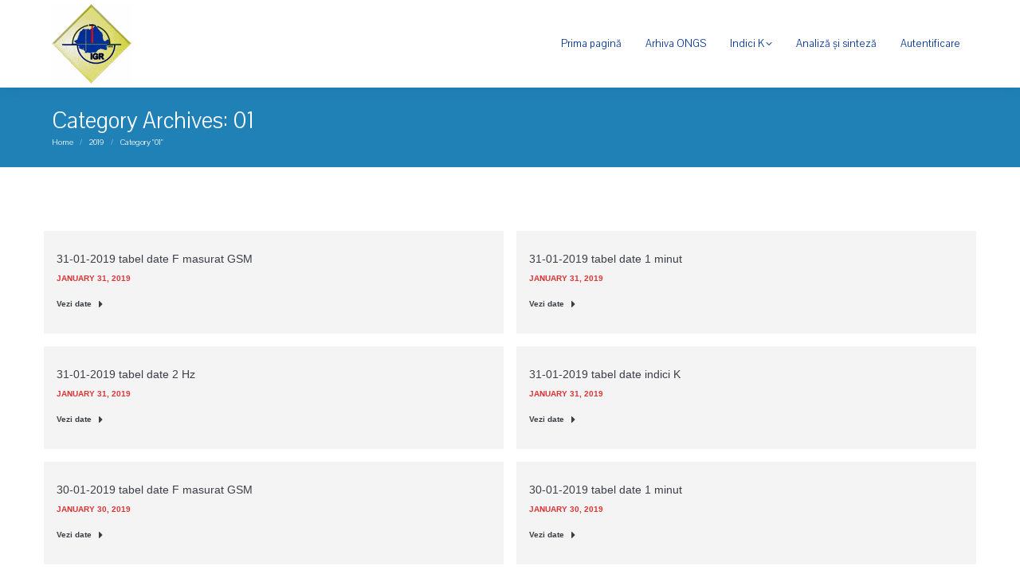

--- FILE ---
content_type: text/html; charset=UTF-8
request_url: https://arhiva.igr.ro/category/2019/01/
body_size: 17800
content:
<!DOCTYPE html>
<!--[if !(IE 6) | !(IE 7) | !(IE 8)  ]><!-->
<html lang="en-US" class="no-js">
<!--<![endif]-->
<head>
	<meta charset="UTF-8" />
		<meta name="viewport" content="width=device-width, initial-scale=1, maximum-scale=1, user-scalable=0">
		<meta name="theme-color" content="#013198"/>	<link rel="profile" href="https://gmpg.org/xfn/11" />
	<title>01 &#8211; Arhiva ONGS</title>
<meta name='robots' content='max-image-preview:large' />
	<style>img:is([sizes="auto" i], [sizes^="auto," i]) { contain-intrinsic-size: 3000px 1500px }</style>
	<link rel='dns-prefetch' href='//maps.googleapis.com' />
<link rel='dns-prefetch' href='//fonts.googleapis.com' />
<link rel="alternate" type="application/rss+xml" title="Arhiva ONGS &raquo; Feed" href="https://arhiva.igr.ro/feed/" />
<link rel="alternate" type="application/rss+xml" title="Arhiva ONGS &raquo; Comments Feed" href="https://arhiva.igr.ro/comments/feed/" />
<link rel="alternate" type="application/rss+xml" title="Arhiva ONGS &raquo; 01 Category Feed" href="https://arhiva.igr.ro/category/2019/01/feed/" />
<script>
window._wpemojiSettings = {"baseUrl":"https:\/\/s.w.org\/images\/core\/emoji\/16.0.1\/72x72\/","ext":".png","svgUrl":"https:\/\/s.w.org\/images\/core\/emoji\/16.0.1\/svg\/","svgExt":".svg","source":{"concatemoji":"https:\/\/arhiva.igr.ro\/wp-includes\/js\/wp-emoji-release.min.js?ver=6.8.3"}};
/*! This file is auto-generated */
!function(s,n){var o,i,e;function c(e){try{var t={supportTests:e,timestamp:(new Date).valueOf()};sessionStorage.setItem(o,JSON.stringify(t))}catch(e){}}function p(e,t,n){e.clearRect(0,0,e.canvas.width,e.canvas.height),e.fillText(t,0,0);var t=new Uint32Array(e.getImageData(0,0,e.canvas.width,e.canvas.height).data),a=(e.clearRect(0,0,e.canvas.width,e.canvas.height),e.fillText(n,0,0),new Uint32Array(e.getImageData(0,0,e.canvas.width,e.canvas.height).data));return t.every(function(e,t){return e===a[t]})}function u(e,t){e.clearRect(0,0,e.canvas.width,e.canvas.height),e.fillText(t,0,0);for(var n=e.getImageData(16,16,1,1),a=0;a<n.data.length;a++)if(0!==n.data[a])return!1;return!0}function f(e,t,n,a){switch(t){case"flag":return n(e,"\ud83c\udff3\ufe0f\u200d\u26a7\ufe0f","\ud83c\udff3\ufe0f\u200b\u26a7\ufe0f")?!1:!n(e,"\ud83c\udde8\ud83c\uddf6","\ud83c\udde8\u200b\ud83c\uddf6")&&!n(e,"\ud83c\udff4\udb40\udc67\udb40\udc62\udb40\udc65\udb40\udc6e\udb40\udc67\udb40\udc7f","\ud83c\udff4\u200b\udb40\udc67\u200b\udb40\udc62\u200b\udb40\udc65\u200b\udb40\udc6e\u200b\udb40\udc67\u200b\udb40\udc7f");case"emoji":return!a(e,"\ud83e\udedf")}return!1}function g(e,t,n,a){var r="undefined"!=typeof WorkerGlobalScope&&self instanceof WorkerGlobalScope?new OffscreenCanvas(300,150):s.createElement("canvas"),o=r.getContext("2d",{willReadFrequently:!0}),i=(o.textBaseline="top",o.font="600 32px Arial",{});return e.forEach(function(e){i[e]=t(o,e,n,a)}),i}function t(e){var t=s.createElement("script");t.src=e,t.defer=!0,s.head.appendChild(t)}"undefined"!=typeof Promise&&(o="wpEmojiSettingsSupports",i=["flag","emoji"],n.supports={everything:!0,everythingExceptFlag:!0},e=new Promise(function(e){s.addEventListener("DOMContentLoaded",e,{once:!0})}),new Promise(function(t){var n=function(){try{var e=JSON.parse(sessionStorage.getItem(o));if("object"==typeof e&&"number"==typeof e.timestamp&&(new Date).valueOf()<e.timestamp+604800&&"object"==typeof e.supportTests)return e.supportTests}catch(e){}return null}();if(!n){if("undefined"!=typeof Worker&&"undefined"!=typeof OffscreenCanvas&&"undefined"!=typeof URL&&URL.createObjectURL&&"undefined"!=typeof Blob)try{var e="postMessage("+g.toString()+"("+[JSON.stringify(i),f.toString(),p.toString(),u.toString()].join(",")+"));",a=new Blob([e],{type:"text/javascript"}),r=new Worker(URL.createObjectURL(a),{name:"wpTestEmojiSupports"});return void(r.onmessage=function(e){c(n=e.data),r.terminate(),t(n)})}catch(e){}c(n=g(i,f,p,u))}t(n)}).then(function(e){for(var t in e)n.supports[t]=e[t],n.supports.everything=n.supports.everything&&n.supports[t],"flag"!==t&&(n.supports.everythingExceptFlag=n.supports.everythingExceptFlag&&n.supports[t]);n.supports.everythingExceptFlag=n.supports.everythingExceptFlag&&!n.supports.flag,n.DOMReady=!1,n.readyCallback=function(){n.DOMReady=!0}}).then(function(){return e}).then(function(){var e;n.supports.everything||(n.readyCallback(),(e=n.source||{}).concatemoji?t(e.concatemoji):e.wpemoji&&e.twemoji&&(t(e.twemoji),t(e.wpemoji)))}))}((window,document),window._wpemojiSettings);
</script>
<style id='wp-emoji-styles-inline-css'>

	img.wp-smiley, img.emoji {
		display: inline !important;
		border: none !important;
		box-shadow: none !important;
		height: 1em !important;
		width: 1em !important;
		margin: 0 0.07em !important;
		vertical-align: -0.1em !important;
		background: none !important;
		padding: 0 !important;
	}
</style>
<link rel='stylesheet' id='contact-form-7-css' href='https://arhiva.igr.ro/wp-content/plugins/contact-form-7/includes/css/styles.css?ver=6.1.4' media='all' />
<link rel='stylesheet' id='the7-font-css' href='https://arhiva.igr.ro/wp-content/themes/dt-the7/fonts/icomoon-the7-font/icomoon-the7-font.min.css?ver=12.4.2' media='all' />
<link rel='stylesheet' id='the7-awesome-fonts-css' href='https://arhiva.igr.ro/wp-content/themes/dt-the7/fonts/FontAwesome/css/all.min.css?ver=12.4.2' media='all' />
<link rel='stylesheet' id='the7-awesome-fonts-back-css' href='https://arhiva.igr.ro/wp-content/themes/dt-the7/fonts/FontAwesome/back-compat.min.css?ver=12.4.2' media='all' />
<link rel='stylesheet' id='the7-Defaults-css' href='https://arhiva.igr.ro/wp-content/uploads/smile_fonts/Defaults/Defaults.css?ver=6.8.3' media='all' />
<link rel='stylesheet' id='dt-web-fonts-css' href='https://fonts.googleapis.com/css?family=Open+Sans:400,600,700%7CRoboto:400,600,700%7CPavanam:400,600,700' media='all' />
<link rel='stylesheet' id='dt-main-css' href='https://arhiva.igr.ro/wp-content/themes/dt-the7/css/main.min.css?ver=12.4.2' media='all' />
<link rel='stylesheet' id='the7-custom-scrollbar-css' href='https://arhiva.igr.ro/wp-content/themes/dt-the7/lib/custom-scrollbar/custom-scrollbar.min.css?ver=12.4.2' media='all' />
<link rel='stylesheet' id='the7-wpbakery-css' href='https://arhiva.igr.ro/wp-content/themes/dt-the7/css/wpbakery.min.css?ver=12.4.2' media='all' />
<link rel='stylesheet' id='the7-core-css' href='https://arhiva.igr.ro/wp-content/plugins/dt-the7-core/assets/css/post-type.min.css?ver=2.7.10' media='all' />
<link rel='stylesheet' id='the7-css-vars-css' href='https://arhiva.igr.ro/wp-content/uploads/the7-css/css-vars.css?ver=4d190e9fa102' media='all' />
<link rel='stylesheet' id='dt-custom-css' href='https://arhiva.igr.ro/wp-content/uploads/the7-css/custom.css?ver=4d190e9fa102' media='all' />
<link rel='stylesheet' id='dt-media-css' href='https://arhiva.igr.ro/wp-content/uploads/the7-css/media.css?ver=4d190e9fa102' media='all' />
<link rel='stylesheet' id='the7-mega-menu-css' href='https://arhiva.igr.ro/wp-content/uploads/the7-css/mega-menu.css?ver=4d190e9fa102' media='all' />
<link rel='stylesheet' id='the7-elements-albums-portfolio-css' href='https://arhiva.igr.ro/wp-content/uploads/the7-css/the7-elements-albums-portfolio.css?ver=4d190e9fa102' media='all' />
<link rel='stylesheet' id='the7-elements-css' href='https://arhiva.igr.ro/wp-content/uploads/the7-css/post-type-dynamic.css?ver=4d190e9fa102' media='all' />
<link rel='stylesheet' id='style-css' href='https://arhiva.igr.ro/wp-content/themes/dt-the7-child/style.css?ver=12.4.2' media='all' />
<link rel='stylesheet' id='ultimate-vc-addons-style-min-css' href='https://arhiva.igr.ro/wp-content/plugins/Ultimate_VC_Addons/assets/min-css/ultimate.min.css?ver=3.20.2' media='all' />
<link rel='stylesheet' id='ultimate-vc-addons-icons-css' href='https://arhiva.igr.ro/wp-content/plugins/Ultimate_VC_Addons/assets/css/icons.css?ver=3.20.2' media='all' />
<link rel='stylesheet' id='ultimate-vc-addons-vidcons-css' href='https://arhiva.igr.ro/wp-content/plugins/Ultimate_VC_Addons/assets/fonts/vidcons.css?ver=3.20.2' media='all' />
<script src="https://arhiva.igr.ro/wp-includes/js/jquery/jquery.min.js?ver=3.7.1" id="jquery-core-js"></script>
<script src="https://arhiva.igr.ro/wp-includes/js/jquery/jquery-migrate.min.js?ver=3.4.1" id="jquery-migrate-js"></script>
<script src="//arhiva.igr.ro/wp-content/plugins/revslider/sr6/assets/js/rbtools.min.js?ver=6.7.29" async id="tp-tools-js"></script>
<script src="//arhiva.igr.ro/wp-content/plugins/revslider/sr6/assets/js/rs6.min.js?ver=6.7.31" async id="revmin-js"></script>
<script id="dt-above-fold-js-extra">
var dtLocal = {"themeUrl":"https:\/\/arhiva.igr.ro\/wp-content\/themes\/dt-the7","passText":"To view this protected post, enter the password below:","moreButtonText":{"loading":"Loading...","loadMore":"Load more"},"postID":"1901313","ajaxurl":"https:\/\/arhiva.igr.ro\/wp-admin\/admin-ajax.php","REST":{"baseUrl":"https:\/\/arhiva.igr.ro\/wp-json\/the7\/v1","endpoints":{"sendMail":"\/send-mail"}},"contactMessages":{"required":"One or more fields have an error. Please check and try again.","terms":"Please accept the privacy policy.","fillTheCaptchaError":"Please, fill the captcha."},"captchaSiteKey":"","ajaxNonce":"29b13cd79f","pageData":{"type":"archive","template":"archive","layout":"masonry"},"themeSettings":{"smoothScroll":"off","lazyLoading":false,"desktopHeader":{"height":110},"ToggleCaptionEnabled":"disabled","ToggleCaption":"Navigation","floatingHeader":{"showAfter":160,"showMenu":true,"height":70,"logo":{"showLogo":false,"html":"<img class=\" preload-me\" src=\"https:\/\/arhiva.igr.ro\/wp-content\/themes\/dt-the7\/images\/logo-small-dummy.png\" srcset=\"https:\/\/arhiva.igr.ro\/wp-content\/themes\/dt-the7\/images\/logo-small-dummy.png 42w, https:\/\/arhiva.igr.ro\/wp-content\/themes\/dt-the7\/images\/logo-small-dummy-hd.png 84w\" width=\"42\" height=\"42\"   sizes=\"42px\" alt=\"Arhiva ONGS\" \/>","url":"https:\/\/arhiva.igr.ro\/"}},"topLine":{"floatingTopLine":{"logo":{"showLogo":false,"html":""}}},"mobileHeader":{"firstSwitchPoint":1170,"secondSwitchPoint":778,"firstSwitchPointHeight":70,"secondSwitchPointHeight":70,"mobileToggleCaptionEnabled":"disabled","mobileToggleCaption":"Menu"},"stickyMobileHeaderFirstSwitch":{"logo":{"html":"<img class=\" preload-me\" src=\"https:\/\/arhiva.igr.ro\/wp-content\/uploads\/2021\/06\/logoigr.gif\" srcset=\"https:\/\/arhiva.igr.ro\/wp-content\/uploads\/2021\/06\/logoigr.gif 100w\" width=\"100\" height=\"100\"   sizes=\"100px\" alt=\"Arhiva ONGS\" \/>"}},"stickyMobileHeaderSecondSwitch":{"logo":{"html":"<img class=\" preload-me\" src=\"https:\/\/arhiva.igr.ro\/wp-content\/uploads\/2021\/06\/logoigr.gif\" srcset=\"https:\/\/arhiva.igr.ro\/wp-content\/uploads\/2021\/06\/logoigr.gif 100w\" width=\"100\" height=\"100\"   sizes=\"100px\" alt=\"Arhiva ONGS\" \/>"}},"sidebar":{"switchPoint":970},"boxedWidth":"1280px"},"VCMobileScreenWidth":"768"};
var dtShare = {"shareButtonText":{"facebook":"Share on Facebook","twitter":"Share on X","pinterest":"Pin it","linkedin":"Share on Linkedin","whatsapp":"Share on Whatsapp"},"overlayOpacity":"85"};
</script>
<script src="https://arhiva.igr.ro/wp-content/themes/dt-the7/js/above-the-fold.min.js?ver=12.4.2" id="dt-above-fold-js"></script>
<script src="https://arhiva.igr.ro/wp-content/plugins/Ultimate_VC_Addons/assets/min-js/modernizr-custom.min.js?ver=3.20.2" id="ultimate-vc-addons-modernizr-js"></script>
<script src="https://arhiva.igr.ro/wp-content/plugins/Ultimate_VC_Addons/assets/min-js/jquery-ui.min.js?ver=3.20.2" id="jquery_ui-js"></script>
<script src="https://maps.googleapis.com/maps/api/js" id="ultimate-vc-addons-googleapis-js"></script>
<script src="https://arhiva.igr.ro/wp-includes/js/jquery/ui/core.min.js?ver=1.13.3" id="jquery-ui-core-js"></script>
<script src="https://arhiva.igr.ro/wp-includes/js/jquery/ui/mouse.min.js?ver=1.13.3" id="jquery-ui-mouse-js"></script>
<script src="https://arhiva.igr.ro/wp-includes/js/jquery/ui/slider.min.js?ver=1.13.3" id="jquery-ui-slider-js"></script>
<script src="https://arhiva.igr.ro/wp-content/plugins/Ultimate_VC_Addons/assets/min-js/jquery-ui-labeledslider.min.js?ver=3.20.2" id="ultimate-vc-addons_range_tick-js"></script>
<script src="https://arhiva.igr.ro/wp-content/plugins/Ultimate_VC_Addons/assets/min-js/ultimate.min.js?ver=3.20.2" id="ultimate-vc-addons-script-js"></script>
<script src="https://arhiva.igr.ro/wp-content/plugins/Ultimate_VC_Addons/assets/min-js/modal-all.min.js?ver=3.20.2" id="ultimate-vc-addons-modal-all-js"></script>
<script src="https://arhiva.igr.ro/wp-content/plugins/Ultimate_VC_Addons/assets/min-js/jparallax.min.js?ver=3.20.2" id="ultimate-vc-addons-jquery.shake-js"></script>
<script src="https://arhiva.igr.ro/wp-content/plugins/Ultimate_VC_Addons/assets/min-js/vhparallax.min.js?ver=3.20.2" id="ultimate-vc-addons-jquery.vhparallax-js"></script>
<script src="https://arhiva.igr.ro/wp-content/plugins/Ultimate_VC_Addons/assets/min-js/ultimate_bg.min.js?ver=3.20.2" id="ultimate-vc-addons-row-bg-js"></script>
<script src="https://arhiva.igr.ro/wp-content/plugins/Ultimate_VC_Addons/assets/min-js/mb-YTPlayer.min.js?ver=3.20.2" id="ultimate-vc-addons-jquery.ytplayer-js"></script>
<script></script><link rel="https://api.w.org/" href="https://arhiva.igr.ro/wp-json/" /><link rel="alternate" title="JSON" type="application/json" href="https://arhiva.igr.ro/wp-json/wp/v2/categories/201901" /><link rel="EditURI" type="application/rsd+xml" title="RSD" href="https://arhiva.igr.ro/xmlrpc.php?rsd" />
<meta name="generator" content="WordPress 6.8.3" />
<style>.recentcomments a{display:inline !important;padding:0 !important;margin:0 !important;}</style><meta name="generator" content="Powered by WPBakery Page Builder - drag and drop page builder for WordPress."/>
<meta name="generator" content="Powered by Slider Revolution 6.7.31 - responsive, Mobile-Friendly Slider Plugin for WordPress with comfortable drag and drop interface." />
<link rel="icon" href="https://arhiva.igr.ro/wp-content/uploads/2021/06/logoigr.gif" type="image/gif" sizes="32x32"/><script>function setREVStartSize(e){
			//window.requestAnimationFrame(function() {
				window.RSIW = window.RSIW===undefined ? window.innerWidth : window.RSIW;
				window.RSIH = window.RSIH===undefined ? window.innerHeight : window.RSIH;
				try {
					var pw = document.getElementById(e.c).parentNode.offsetWidth,
						newh;
					pw = pw===0 || isNaN(pw) || (e.l=="fullwidth" || e.layout=="fullwidth") ? window.RSIW : pw;
					e.tabw = e.tabw===undefined ? 0 : parseInt(e.tabw);
					e.thumbw = e.thumbw===undefined ? 0 : parseInt(e.thumbw);
					e.tabh = e.tabh===undefined ? 0 : parseInt(e.tabh);
					e.thumbh = e.thumbh===undefined ? 0 : parseInt(e.thumbh);
					e.tabhide = e.tabhide===undefined ? 0 : parseInt(e.tabhide);
					e.thumbhide = e.thumbhide===undefined ? 0 : parseInt(e.thumbhide);
					e.mh = e.mh===undefined || e.mh=="" || e.mh==="auto" ? 0 : parseInt(e.mh,0);
					if(e.layout==="fullscreen" || e.l==="fullscreen")
						newh = Math.max(e.mh,window.RSIH);
					else{
						e.gw = Array.isArray(e.gw) ? e.gw : [e.gw];
						for (var i in e.rl) if (e.gw[i]===undefined || e.gw[i]===0) e.gw[i] = e.gw[i-1];
						e.gh = e.el===undefined || e.el==="" || (Array.isArray(e.el) && e.el.length==0)? e.gh : e.el;
						e.gh = Array.isArray(e.gh) ? e.gh : [e.gh];
						for (var i in e.rl) if (e.gh[i]===undefined || e.gh[i]===0) e.gh[i] = e.gh[i-1];
											
						var nl = new Array(e.rl.length),
							ix = 0,
							sl;
						e.tabw = e.tabhide>=pw ? 0 : e.tabw;
						e.thumbw = e.thumbhide>=pw ? 0 : e.thumbw;
						e.tabh = e.tabhide>=pw ? 0 : e.tabh;
						e.thumbh = e.thumbhide>=pw ? 0 : e.thumbh;
						for (var i in e.rl) nl[i] = e.rl[i]<window.RSIW ? 0 : e.rl[i];
						sl = nl[0];
						for (var i in nl) if (sl>nl[i] && nl[i]>0) { sl = nl[i]; ix=i;}
						var m = pw>(e.gw[ix]+e.tabw+e.thumbw) ? 1 : (pw-(e.tabw+e.thumbw)) / (e.gw[ix]);
						newh =  (e.gh[ix] * m) + (e.tabh + e.thumbh);
					}
					var el = document.getElementById(e.c);
					if (el!==null && el) el.style.height = newh+"px";
					el = document.getElementById(e.c+"_wrapper");
					if (el!==null && el) {
						el.style.height = newh+"px";
						el.style.display = "block";
					}
				} catch(e){
					console.log("Failure at Presize of Slider:" + e)
				}
			//});
		  };</script>
<noscript><style> .wpb_animate_when_almost_visible { opacity: 1; }</style></noscript><style id='the7-custom-inline-css' type='text/css'>
#contact .custom-menu a:not(:hover) {
color: #9e9e9e;
}

.main-nav .sub-nav > li.dt-mega-parent > a {

    margin: 5px 0 !important;
	  padding: 4px !important;
		display: block;
   	font-size: 14px !important;
	  color: #013198 !important;
		background: #efefef !important;
}
.main-nav .sub-nav > li.dt-mega-parent.current-menu-item > a {
		background: #013198 !important;
	  
}

.main-nav .sub-nav > li.dt-mega-parent.current-menu-item > a .menu-text {
		color: #ffffff !important;
   
}

.main-nav .sub-nav  > li.dt-mega-parent > a:hover {

		background: #013198  !important;
}

.main-nav .sub-nav > li.dt-mega-parent > a .menu-text:hover {

    color: #ffffff !important;
}

.masthead:not(.sub-downwards) .main-nav .dt-mega-menu-wrap {
	/*left: -200px !important;*/

}

/*.main-nav .sub-nav > li > a{

    margin: 2px 2px 2px 2px;
    padding: 4px 4px 4px 4px;

}	*/-te

.wpb-js-composer .vc_tta-color-grey.vc_tta-style-classic .vc_tta-tab > a {

    color: inherit; 
	font-size: 20px!important;

}
b, strong {
	color: #2081b7 !important;
}



#responsive-form{
	max-width:650px /*-- change this to get your desired form width --*/;
	margin:0 auto;
        width:100%;
}
.form-row{
	width: 100%;
}
.column-half, .column-full{
	float: left;
	position: relative;
	padding: 0.65rem;
	width:100%;
	-webkit-box-sizing: border-box;
        -moz-box-sizing: border-box;
        box-sizing: border-box
}
.clearfix:after {
	content: "";
	display: table;
	clear: both;
}

/**---------------- Media query ----------------**/
@media only screen and (min-width: 48em) { 
	.column-half{
		width: 50%;
	}
}
.wpcf7 input[type="text"], .wpcf7 input[type="email"], .wpcf7 textarea {
	width: 100%;
	padding: 8px;
	border: 1px solid #ccc;
	border-radius: 3px;
	-webkit-box-sizing: border-box;
	 -moz-box-sizing: border-box;
	      box-sizing: border-box
}
.wpcf7 input[type="text"]:focus{
	background: #fff;
}
.wpcf7-submit{
	float: right;
	background: #CA0002;
	color: #fff;
	text-transform: uppercase;
	border: none;
	padding: 8px 20px;
	cursor: pointer;
}
.wpcf7-submit:hover{
	background: #ff0000;
}
span.wpcf7-not-valid-tip{
	text-shadow: none;
	font-size: 12px;
	color: #fff;
	background: #ff0000;
	padding: 5px;
}
div.wpcf7-validation-errors { 
	text-shadow: none;
	border: transparent;
	background: #f9cd00;
	padding: 5px;
	color: #9C6533;
	text-align: center;
	margin: 0;
	font-size: 12px;
}
div.wpcf7-mail-sent-ok{
	text-align: center;
	text-shadow: none;
	padding: 5px;
	font-size: 12px;
	background: #59a80f;
	border-color: #59a80f;
	color: #fff;
	margin: 0;
}
.personal {
	width: 100% !important;
	text-align: left !important;
}
.vc_column_container > .vc_column-inner {

    padding: 0px 5px !important;
    }
#col1{
		color: #ffffff;
}
#col1 .org, #col2 .org, #col3 .org, #col4 .org {
	padding: 5px ;
	color: #ffffff;
	box-sizing: border-box;
}
#col5 .org, #col6 .org {
	padding: 4px 5px ;
	color: #ffffff;
	box-sizing: border-box;
}
#col1 .org a, #col2 .org a, #col3 .org a, #col4 .org a, #col5 .org a, #col6 .org a{
	color: #ffffff;
	text-decoration: none;
	
}
#col1 .org a:hover, #col2 .org a:hover, #col3 .org a:hover, #col4 .org a:hover, #col5 .org a:hover, #col6 .org a:hover{
	text-decoration: underline;
}
#col6 .org {
	
}
@media only screen and (max-width: 600px) {
	.mobil{ display: none;}
}
#col2 .org2, #col3 .org3 {
	background: #2081b7;
	color: #ffffff;
	
}
#col4 .org4 {
	background: #2081b7;	
	color: #013198;
}
#col4 .org4 a {
	color: #013198;
	text-decoration: none;
	
}
#col4 .org4 a:hover {
	text-decoration: underline;
}
.wpb_content_element.dt-style .wpb_accordion_header a {
   float: left;
}
.ancora{ position: relative;
top: -100px;}

.ult-sticky.ult-stick, .ult-sticky {
     z-index: 100 !important;
}
a {text-decoration: none ;}
a:hover {text-decoration: underline ; }
.submeniu a {padding-left: 15px !important;}
.listare {margin-left: 15px !important;}
.cleanlogin-preview-edit-link {display: none;}
.cleanlogin-preview-logout-link {float: none !important;}
.sidebar:not(.solid-bg):not(.bg-under-widget) .widget:first-child {
    padding-top: 32px !important;
}

.wpb-js-composer .vc_tta-color-black.vc_tta-style-classic .vc_tta-tab.vc_active > a {
    border-color: #2081b7 !important;
    background-color: #f8f8f8 !important;
    color: #666;
}
.wpb-js-composer .vc_tta-color-black.vc_tta-style-classic .vc_tta-tab > a {
    border-color: #2081b7;
    background-color: #2081b7!important;
    color: #fff;
}
.wpb-js-composer .vc_tta.vc_general .vc_tta-panel-body {
	 border-color: #2081b7 !important;
}
select {color: #000000;
background-position: calc(100% - 5px) center !important;}
legend {color: #3c3e45;}
#ajaxsearchprobsettings2_1.searchsettings {margin:auto;}
.cleanlogin-field, .cleanlogin-form input[type="submit"] {
    margin: 20px 0;
}
#ajaxsearchprores2_1 .results .item .asp_content h3 a:hover{
color: #ffffff !important;	
}


</style>
</head>
<body id="the7-body" class="archive category category-201901 wp-embed-responsive wp-theme-dt-the7 wp-child-theme-dt-the7-child the7-core-ver-2.7.10 layout-masonry-grid description-on-hover boxed-layout dt-responsive-on right-mobile-menu-close-icon ouside-menu-close-icon mobile-hamburger-close-bg-enable mobile-hamburger-close-bg-hover-enable  fade-medium-mobile-menu-close-icon fade-small-menu-close-icon srcset-enabled btn-flat accent-btn-color custom-btn-hover-color outline-element-decoration phantom-sticky phantom-shadow-decoration phantom-logo-off sticky-mobile-header top-header first-switch-logo-left first-switch-menu-right second-switch-logo-left second-switch-menu-right right-mobile-menu layzr-loading-on popup-message-style the7-ver-12.4.2 dt-fa-compatibility wpb-js-composer js-comp-ver-8.3.1.1 vc_responsive">
<!-- The7 12.4.2 -->

<div id="page" class="boxed">
	<a class="skip-link screen-reader-text" href="#content">Skip to content</a>

<div class="masthead inline-header right surround shadow-decoration shadow-mobile-header-decoration small-mobile-menu-icon mobile-menu-icon-bg-on mobile-menu-icon-hover-bg-on dt-parent-menu-clickable show-sub-menu-on-hover"  role="banner">

	<div class="top-bar top-bar-empty top-bar-line-hide">
	<div class="top-bar-bg" ></div>
	<div class="mini-widgets left-widgets"></div><div class="mini-widgets right-widgets"></div></div>

	<header class="header-bar">

		<div class="branding">
	<div id="site-title" class="assistive-text">Arhiva ONGS</div>
	<div id="site-description" class="assistive-text">Interfata web pentru baza de date Surlari</div>
	<a class="" href="https://arhiva.igr.ro/"><img class=" preload-me" src="https://arhiva.igr.ro/wp-content/uploads/2021/06/logoigr.gif" srcset="https://arhiva.igr.ro/wp-content/uploads/2021/06/logoigr.gif 100w" width="100" height="100"   sizes="100px" alt="Arhiva ONGS" /></a></div>

		<ul id="primary-menu" class="main-nav bg-outline-decoration hover-bg-decoration active-bg-decoration level-arrows-on outside-item-remove-margin"><li class="menu-item menu-item-type-post_type menu-item-object-page menu-item-home menu-item-1908655 first depth-0"><a href='https://arhiva.igr.ro/' data-level='1'><span class="menu-item-text"><span class="menu-text">Prima pagină</span></span></a></li> <li class="menu-item menu-item-type-post_type menu-item-object-page menu-item-1908650 depth-0"><a href='https://arhiva.igr.ro/arhiva-ongs/' data-level='1'><span class="menu-item-text"><span class="menu-text">Arhiva ONGS</span></span></a></li> <li class="menu-item menu-item-type-post_type menu-item-object-page menu-item-has-children menu-item-1908680 has-children depth-0"><a href='https://arhiva.igr.ro/2019-date-brute/' data-level='1'><span class="menu-item-text"><span class="menu-text">Indici K</span></span></a><ul class="sub-nav hover-style-bg level-arrows-on"><li class="menu-item menu-item-type-post_type menu-item-object-page menu-item-20011754 first depth-1"><a href='https://arhiva.igr.ro/indici-k-2020/' data-level='2'><span class="menu-item-text"><span class="menu-text">2020</span></span></a></li> <li class="menu-item menu-item-type-post_type menu-item-object-page menu-item-1908673 depth-1"><a href='https://arhiva.igr.ro/indici-k-2019/' data-level='2'><span class="menu-item-text"><span class="menu-text">2019</span></span></a></li> <li class="menu-item menu-item-type-post_type menu-item-object-page menu-item-20010441 depth-1"><a href='https://arhiva.igr.ro/indici-k-2018/' data-level='2'><span class="menu-item-text"><span class="menu-text">2018</span></span></a></li> </ul></li> <li class="menu-item menu-item-type-custom menu-item-object-custom menu-item-2001030 depth-0"><a href='#' data-level='1'><span class="menu-item-text"><span class="menu-text">Analiză și sinteză</span></span></a></li> <li class="menu-item menu-item-type-custom menu-item-object-custom menu-item-1909561 last depth-0"><a href='http://arhiva.igr.ro/login/' data-level='1'><span class="menu-item-text"><span class="menu-text">Autentificare</span></span></a></li> </ul>
		
	</header>

</div>
<div role="navigation" aria-label="Main Menu" class="dt-mobile-header mobile-menu-show-divider">
	<div class="dt-close-mobile-menu-icon" aria-label="Close" role="button" tabindex="0"><div class="close-line-wrap"><span class="close-line"></span><span class="close-line"></span><span class="close-line"></span></div></div>	<ul id="mobile-menu" class="mobile-main-nav">
		<li class="menu-item menu-item-type-post_type menu-item-object-page menu-item-home menu-item-1908655 first depth-0"><a href='https://arhiva.igr.ro/' data-level='1'><span class="menu-item-text"><span class="menu-text">Prima pagină</span></span></a></li> <li class="menu-item menu-item-type-post_type menu-item-object-page menu-item-1908650 depth-0"><a href='https://arhiva.igr.ro/arhiva-ongs/' data-level='1'><span class="menu-item-text"><span class="menu-text">Arhiva ONGS</span></span></a></li> <li class="menu-item menu-item-type-post_type menu-item-object-page menu-item-has-children menu-item-1908680 has-children depth-0"><a href='https://arhiva.igr.ro/2019-date-brute/' data-level='1'><span class="menu-item-text"><span class="menu-text">Indici K</span></span></a><ul class="sub-nav hover-style-bg level-arrows-on"><li class="menu-item menu-item-type-post_type menu-item-object-page menu-item-20011754 first depth-1"><a href='https://arhiva.igr.ro/indici-k-2020/' data-level='2'><span class="menu-item-text"><span class="menu-text">2020</span></span></a></li> <li class="menu-item menu-item-type-post_type menu-item-object-page menu-item-1908673 depth-1"><a href='https://arhiva.igr.ro/indici-k-2019/' data-level='2'><span class="menu-item-text"><span class="menu-text">2019</span></span></a></li> <li class="menu-item menu-item-type-post_type menu-item-object-page menu-item-20010441 depth-1"><a href='https://arhiva.igr.ro/indici-k-2018/' data-level='2'><span class="menu-item-text"><span class="menu-text">2018</span></span></a></li> </ul></li> <li class="menu-item menu-item-type-custom menu-item-object-custom menu-item-2001030 depth-0"><a href='#' data-level='1'><span class="menu-item-text"><span class="menu-text">Analiză și sinteză</span></span></a></li> <li class="menu-item menu-item-type-custom menu-item-object-custom menu-item-1909561 last depth-0"><a href='http://arhiva.igr.ro/login/' data-level='1'><span class="menu-item-text"><span class="menu-text">Autentificare</span></span></a></li> 	</ul>
	<div class='mobile-mini-widgets-in-menu'></div>
</div>

		<div class="page-title content-left solid-bg page-title-responsive-enabled bg-img-enabled">
			<div class="wf-wrap">

				<div class="page-title-head hgroup"><h1 >Category Archives: <span>01</span></h1></div><div class="page-title-breadcrumbs"><div class="assistive-text">You are here:</div><ol class="breadcrumbs text-small" itemscope itemtype="https://schema.org/BreadcrumbList"><li itemprop="itemListElement" itemscope itemtype="https://schema.org/ListItem"><a itemprop="item" href="https://arhiva.igr.ro/" title="Home"><span itemprop="name">Home</span></a><meta itemprop="position" content="1" /></li><li itemprop="itemListElement" itemscope itemtype="https://schema.org/ListItem"><a itemprop="item" href="https://arhiva.igr.ro/category/2019/" title="2019"><span itemprop="name">2019</span></a><meta itemprop="position" content="2" /></li><li class="current" itemprop="itemListElement" itemscope itemtype="https://schema.org/ListItem"><span itemprop="name">Category "01"</span><meta itemprop="position" content="3" /></li></ol></div>			</div>
		</div>

		

<div id="main" class="sidebar-none sidebar-divider-off">

	
	<div class="main-gradient"></div>
	<div class="wf-wrap">
	<div class="wf-container-main">

	

	<!-- Content -->
	<div id="content" class="content" role="main">

		<style type="text/css" data-type="vc_shortcodes-custom-css">.vc_custom_1559221866515{padding-top: 32px !important;padding-bottom: 32px !important;}</style><div class="wpb-content-wrapper"><div class="vc_row wpb_row vc_row-fluid vc_custom_1559221866515"><div class="wpb_column vc_column_container vc_col-sm-12"><div class="vc_column-inner"><div class="wpb_wrapper"><div class="vc_empty_space"   style="height: 32px"><span class="vc_empty_space_inner"></span></div><style type="text/css" data-type="the7_shortcodes-inline-css">.blog-shortcode.archive-ca038fdeb1224105c6883a1b43c4ba21.dividers-on.classic-layout-list article {
  padding-top: 0;
}
.blog-shortcode.archive-ca038fdeb1224105c6883a1b43c4ba21.dividers-on.classic-layout-list article:first-of-type {
  margin-top: 0;
  padding-top: 0;
}
.blog-shortcode.archive-ca038fdeb1224105c6883a1b43c4ba21.classic-layout-list.mode-list .post-entry-content {
  width: calc(100% - );
}
.blog-shortcode.archive-ca038fdeb1224105c6883a1b43c4ba21.classic-layout-list.mode-list .no-img .post-entry-content {
  width: 100%;
}
.blog-shortcode.archive-ca038fdeb1224105c6883a1b43c4ba21 .filter-bg-decoration .filter-categories a.act {
  color: #fff;
}
.blog-shortcode.archive-ca038fdeb1224105c6883a1b43c4ba21:not(.mode-masonry) article:first-of-type,
.blog-shortcode.archive-ca038fdeb1224105c6883a1b43c4ba21:not(.mode-masonry) article.visible.first:not(.product) {
  margin-top: 0;
}
.blog-shortcode.archive-ca038fdeb1224105c6883a1b43c4ba21.dividers-on:not(.mode-masonry) article {
  margin-top: 0;
}
.blog-shortcode.archive-ca038fdeb1224105c6883a1b43c4ba21.dividers-on:not(.mode-masonry) article:first-of-type,
.blog-shortcode.archive-ca038fdeb1224105c6883a1b43c4ba21.dividers-on:not(.mode-masonry) article.visible.first:not(.product) {
  margin-top: 0;
  padding-top: 0;
}
.blog-shortcode.archive-ca038fdeb1224105c6883a1b43c4ba21 .post-thumbnail-wrap {
  padding: 0px 0px 0px 0px;
}
.blog-shortcode.archive-ca038fdeb1224105c6883a1b43c4ba21.enable-bg-rollover .post-thumbnail-rollover:after {
  background: -webkit-linear-gradient();
  background: linear-gradient();
}
.blog-shortcode.archive-ca038fdeb1224105c6883a1b43c4ba21 .gallery-zoom-ico {
  width: 44px;
  height: 44px;
  line-height: 44px;
  border-radius: 100px;
  margin: -22px 0 0 -22px;
  border-width: 0px;
  color: #ffffff;
}
.bottom-overlap-layout-list.blog-shortcode.archive-ca038fdeb1224105c6883a1b43c4ba21 .gallery-zoom-ico {
  margin-top: -72px;
}
.gradient-overlay-layout-list.blog-shortcode.archive-ca038fdeb1224105c6883a1b43c4ba21 .gallery-zoom-ico,
.content-rollover-layout-list.blog-shortcode.archive-ca038fdeb1224105c6883a1b43c4ba21 .gallery-zoom-ico {
  margin: 0 0 10px;
}
.content-align-center.gradient-overlay-layout-list.blog-shortcode.archive-ca038fdeb1224105c6883a1b43c4ba21 .gallery-zoom-ico,
.content-align-center.content-rollover-layout-list.blog-shortcode.archive-ca038fdeb1224105c6883a1b43c4ba21 .gallery-zoom-ico {
  margin: 0 auto 10px;
}
.dt-icon-bg-on.blog-shortcode.archive-ca038fdeb1224105c6883a1b43c4ba21 .gallery-zoom-ico {
  background: rgba(255,255,255,0.3);
  box-shadow: none;
}
.blog-shortcode.archive-ca038fdeb1224105c6883a1b43c4ba21 .gallery-zoom-ico > span,
.blog-shortcode.archive-ca038fdeb1224105c6883a1b43c4ba21 .gallery-zoom-ico:before {
  font-size: 32px;
  line-height: 44px;
}
.blog-shortcode.archive-ca038fdeb1224105c6883a1b43c4ba21 .gallery-zoom-ico > span,
.blog-shortcode.archive-ca038fdeb1224105c6883a1b43c4ba21 .gallery-zoom-ico:before {
  color: #ffffff;
}
.blog-shortcode.archive-ca038fdeb1224105c6883a1b43c4ba21 .entry-title,
.blog-shortcode.archive-ca038fdeb1224105c6883a1b43c4ba21.owl-carousel .entry-title {
  margin-bottom: 5px;
  font-size: 14px;
}
.blog-shortcode.archive-ca038fdeb1224105c6883a1b43c4ba21 .entry-meta {
  margin-bottom: 15px;
}
.blog-shortcode.archive-ca038fdeb1224105c6883a1b43c4ba21 .entry-meta * {
  color: #dd3333;
  font-weight: bold;
  text-transform: uppercase;
}
.blog-shortcode.archive-ca038fdeb1224105c6883a1b43c4ba21 .portfolio-categories {
  margin-bottom: 15px;
}
.blog-shortcode.archive-ca038fdeb1224105c6883a1b43c4ba21 .entry-meta > a:after,
.blog-shortcode.archive-ca038fdeb1224105c6883a1b43c4ba21 .entry-meta > span:after {
  background: #dd3333;
  box-shadow: none;
}
.blog-shortcode.archive-ca038fdeb1224105c6883a1b43c4ba21 .entry-excerpt {
  margin-bottom: 5px;
}
.blog-shortcode.archive-ca038fdeb1224105c6883a1b43c4ba21:not(.centered-layout-list) .post-entry-content {
  padding: 25px 16px 30px 16px;
}
.blog-shortcode.archive-ca038fdeb1224105c6883a1b43c4ba21:not(.centered-layout-list):not(.content-bg-on):not(.mode-list) .no-img .post-entry-content {
  padding: 0;
}
@media screen and (max-width: ) {
  .blog-shortcode.archive-ca038fdeb1224105c6883a1b43c4ba21 article {
    -ms-flex-flow: column nowrap;
    flex-flow: column nowrap;
    margin-top: 20px;
  }
  .blog-shortcode.archive-ca038fdeb1224105c6883a1b43c4ba21.dividers-on article {
    border: none;
  }
  .blog-shortcode.archive-ca038fdeb1224105c6883a1b43c4ba21.content-bg-on.centered-layout-list article {
    padding: 0;
  }
  .blog-shortcode.archive-ca038fdeb1224105c6883a1b43c4ba21.blog-shortcode.dividers-on article,
  .blog-shortcode.archive-ca038fdeb1224105c6883a1b43c4ba21.dividers-on.classic-layout-list article {
    margin-top: 20px;
    padding: 0;
  }
  .blog-shortcode.archive-ca038fdeb1224105c6883a1b43c4ba21.blog-shortcode.dividers-on article:first-of-type,
  .blog-shortcode.archive-ca038fdeb1224105c6883a1b43c4ba21.dividers-on.classic-layout-list article:first-of-type {
    padding: 0;
  }
  #page .blog-shortcode.archive-ca038fdeb1224105c6883a1b43c4ba21 .post-thumbnail-wrap,
  #page .blog-shortcode.archive-ca038fdeb1224105c6883a1b43c4ba21 .post-entry-content {
    width: 100%;
    margin: 0;
    top: 0;
  }
  #page .blog-shortcode.archive-ca038fdeb1224105c6883a1b43c4ba21 .post-thumbnail-wrap {
    padding: 0;
  }
  #page .blog-shortcode.archive-ca038fdeb1224105c6883a1b43c4ba21 .post-entry-content:after {
    display: none;
  }
  #page .blog-shortcode.archive-ca038fdeb1224105c6883a1b43c4ba21 .project-even .post-thumbnail-wrap,
  #page .blog-shortcode.archive-ca038fdeb1224105c6883a1b43c4ba21.centered-layout-list .post-thumbnail-wrap {
    -ms-flex-order: 0;
    order: 0;
  }
  #page .blog-shortcode.archive-ca038fdeb1224105c6883a1b43c4ba21.centered-layout-list .post-entry-title-content {
    -ms-flex-order: 1;
    order: 1;
    width: 100%;
    padding: 20px 20px 0;
  }
  #page .blog-shortcode.archive-ca038fdeb1224105c6883a1b43c4ba21.centered-layout-list .post-entry-content {
    -ms-flex-order: 2;
    order: 2;
    padding-top: 0;
  }
  #page .blog-shortcode.archive-ca038fdeb1224105c6883a1b43c4ba21 .fancy-categories {
    top: 10px;
    left: 10px;
    bottom: auto;
    right: auto;
  }
  #page .blog-shortcode.archive-ca038fdeb1224105c6883a1b43c4ba21 .fancy-date a {
    top: 10px;
    right: 10px;
    left: auto;
    bottom: auto;
  }
  #page .blog-shortcode.archive-ca038fdeb1224105c6883a1b43c4ba21 .post-entry-content {
    padding: 20px;
  }
  #page .blog-shortcode.archive-ca038fdeb1224105c6883a1b43c4ba21 .entry-title {
    margin: 3px 0 5px;
    font-size: 20px;
    font-size: 14px;
    line-height: 26px;
  }
  #page .blog-shortcode.archive-ca038fdeb1224105c6883a1b43c4ba21 .entry-meta {
    margin: 5px 0 5px;
  }
  #page .blog-shortcode.archive-ca038fdeb1224105c6883a1b43c4ba21 .entry-excerpt {
    margin: 15px 0 0;
  }
  #page .blog-shortcode.archive-ca038fdeb1224105c6883a1b43c4ba21 .post-details {
    margin: 5px 0 10px;
  }
  #page .blog-shortcode.archive-ca038fdeb1224105c6883a1b43c4ba21 .post-details.details-type-link {
    margin-bottom: 2px;
  }
}
.blog-shortcode.archive-ca038fdeb1224105c6883a1b43c4ba21:not(.resize-by-browser-width) .dt-css-grid {
  grid-row-gap: 16px;
  grid-column-gap: 16px;
  grid-template-columns: repeat(auto-fill,minmax(,1fr));
}
.blog-shortcode.archive-ca038fdeb1224105c6883a1b43c4ba21:not(.resize-by-browser-width) .dt-css-grid .double-width {
  grid-column: span 2;
}
.cssgridlegacy.no-cssgrid .blog-shortcode.archive-ca038fdeb1224105c6883a1b43c4ba21:not(.resize-by-browser-width) .dt-css-grid,
.no-cssgridlegacy.no-cssgrid .blog-shortcode.archive-ca038fdeb1224105c6883a1b43c4ba21:not(.resize-by-browser-width) .dt-css-grid {
  display: flex;
  flex-flow: row wrap;
  margin: -8px;
}
.cssgridlegacy.no-cssgrid .blog-shortcode.archive-ca038fdeb1224105c6883a1b43c4ba21:not(.resize-by-browser-width) .dt-css-grid .wf-cell,
.no-cssgridlegacy.no-cssgrid .blog-shortcode.archive-ca038fdeb1224105c6883a1b43c4ba21:not(.resize-by-browser-width) .dt-css-grid .wf-cell {
  flex: 1 0 ;
  max-width: 100%;
  padding: 8px;
  box-sizing: border-box;
}
.blog-shortcode.archive-ca038fdeb1224105c6883a1b43c4ba21.resize-by-browser-width .dt-css-grid {
  grid-template-columns: repeat(2,1fr);
  grid-template-rows: auto;
  grid-column-gap: 16px;
  grid-row-gap: 16px;
}
.blog-shortcode.archive-ca038fdeb1224105c6883a1b43c4ba21.resize-by-browser-width .dt-css-grid .double-width {
  grid-column: span 2;
}
.cssgridlegacy.no-cssgrid .blog-shortcode.archive-ca038fdeb1224105c6883a1b43c4ba21.resize-by-browser-width .dt-css-grid {
  margin: -8px;
}
.cssgridlegacy.no-cssgrid .blog-shortcode.archive-ca038fdeb1224105c6883a1b43c4ba21.resize-by-browser-width .dt-css-grid .wf-cell {
  width: 50%;
  padding: 8px;
}
.cssgridlegacy.no-cssgrid .blog-shortcode.archive-ca038fdeb1224105c6883a1b43c4ba21.resize-by-browser-width .dt-css-grid .wf-cell.double-width {
  width: calc(50%) * 2;
}
.blog-shortcode.archive-ca038fdeb1224105c6883a1b43c4ba21.resize-by-browser-width:not(.centered-layout-list):not(.content-bg-on) .dt-css-grid {
  grid-row-gap: -14px;
}
@media screen and (max-width: 1199px) {
  .blog-shortcode.archive-ca038fdeb1224105c6883a1b43c4ba21.resize-by-browser-width .dt-css-grid {
    grid-template-columns: repeat(2,1fr);
  }
  .cssgridlegacy.no-cssgrid .blog-shortcode.archive-ca038fdeb1224105c6883a1b43c4ba21.resize-by-browser-width .dt-css-grid .wf-cell,
  .no-cssgridlegacy.no-cssgrid .blog-shortcode.archive-ca038fdeb1224105c6883a1b43c4ba21.resize-by-browser-width .dt-css-grid .wf-cell {
    width: 50%;
  }
  .cssgridlegacy.no-cssgrid .blog-shortcode.archive-ca038fdeb1224105c6883a1b43c4ba21.resize-by-browser-width .dt-css-grid .wf-cell.double-width,
  .no-cssgridlegacy.no-cssgrid .blog-shortcode.archive-ca038fdeb1224105c6883a1b43c4ba21.resize-by-browser-width .dt-css-grid .wf-cell.double-width {
    width: calc(50%)*2;
  }
}
@media screen and (max-width: 991px) {
  .blog-shortcode.archive-ca038fdeb1224105c6883a1b43c4ba21.resize-by-browser-width .dt-css-grid {
    grid-template-columns: repeat(1,1fr);
  }
  .cssgridlegacy.no-cssgrid .blog-shortcode.archive-ca038fdeb1224105c6883a1b43c4ba21.resize-by-browser-width .dt-css-grid .wf-cell,
  .no-cssgridlegacy.no-cssgrid .blog-shortcode.archive-ca038fdeb1224105c6883a1b43c4ba21.resize-by-browser-width .dt-css-grid .wf-cell {
    width: 100%;
  }
  .cssgridlegacy.no-cssgrid .blog-shortcode.archive-ca038fdeb1224105c6883a1b43c4ba21.resize-by-browser-width .dt-css-grid .wf-cell.double-width,
  .no-cssgridlegacy.no-cssgrid .blog-shortcode.archive-ca038fdeb1224105c6883a1b43c4ba21.resize-by-browser-width .dt-css-grid .wf-cell.double-width {
    width: calc(100%)*2;
  }
}
@media screen and (max-width: 767px) {
  .blog-shortcode.archive-ca038fdeb1224105c6883a1b43c4ba21.resize-by-browser-width .dt-css-grid {
    grid-template-columns: repeat(1,1fr);
  }
  .blog-shortcode.archive-ca038fdeb1224105c6883a1b43c4ba21.resize-by-browser-width .dt-css-grid .double-width {
    grid-column: span 1;
  }
  .cssgridlegacy.no-cssgrid .blog-shortcode.archive-ca038fdeb1224105c6883a1b43c4ba21.resize-by-browser-width .dt-css-grid .wf-cell,
  .no-cssgridlegacy.no-cssgrid .blog-shortcode.archive-ca038fdeb1224105c6883a1b43c4ba21.resize-by-browser-width .dt-css-grid .wf-cell {
    width: 100%;
  }
  .cssgridlegacy.no-cssgrid .blog-shortcode.archive-ca038fdeb1224105c6883a1b43c4ba21.resize-by-browser-width .dt-css-grid .wf-cell.double-width,
  .no-cssgridlegacy.no-cssgrid .blog-shortcode.archive-ca038fdeb1224105c6883a1b43c4ba21.resize-by-browser-width .dt-css-grid .wf-cell.double-width {
    width: calc(100%)*2;
  }
}
</style><div class="blog-shortcode archive-ca038fdeb1224105c6883a1b43c4ba21 mode-grid classic-layout-list content-bg-on vertical-fancy-style scale-img dt-css-grid-wrap dt-icon-bg-off resize-by-browser-width loading-effect-none description-under-image " data-padding="8px" data-cur-page="1" data-post-limit="-1" data-pagination-mode="pages" data-desktop-columns-num="2" data-v-tablet-columns-num="1" data-h-tablet-columns-num="2" data-phone-columns-num="1" data-width="0px" data-columns="0"><div class="dt-css-grid" ><div class="visible wf-cell" data-post-id="1901313" data-date="2019-01-31T15:04:51+00:00" data-name="31-01-2019 tabel date F masurat GSM"><article class="post project-odd visible no-img post-1901313 type-post status-publish format-standard hentry category-201901 category-2019 category-date-5-secunde tag-date-5-secunde category-30 description-off" data-name="31-01-2019 tabel date F masurat GSM" data-date="2019-01-31T15:04:51+00:00">

<div class="post-entry-content">

	<h3 class="entry-title">
		<a href="https://arhiva.igr.ro/2019-01-31_date-f-masurat/" title="31-01-2019 tabel date F masurat GSM" rel="bookmark">31-01-2019 tabel date F masurat GSM</a>
	</h3>

	<div class="entry-meta"><a href="https://arhiva.igr.ro/2019/01/31/" title="3:04 pm" class="data-link" rel="bookmark"><time class="entry-date updated" datetime="2019-01-31T15:04:51+00:00">January 31, 2019</time></a></div>
	
	
<a href="https://arhiva.igr.ro/2019-01-31_date-f-masurat/" class="post-details details-type-link" aria-label="Read more about 31-01-2019 tabel date F masurat GSM">Vezi date<i class="dt-icon-the7-arrow-03" aria-hidden="true"></i></a>

</div></article></div><div class="visible wf-cell" data-post-id="1901312" data-date="2019-01-31T15:04:51+00:00" data-name="31-01-2019 tabel date 1 minut"><article class="post project-odd visible no-img post-1901312 type-post status-publish format-standard hentry category-201901 category-2019 category-date-1-minut tag-date-1-minut category-20 description-off" data-name="31-01-2019 tabel date 1 minut" data-date="2019-01-31T15:04:51+00:00">

<div class="post-entry-content">

	<h3 class="entry-title">
		<a href="https://arhiva.igr.ro/2019-01-31_date-1-minut/" title="31-01-2019 tabel date 1 minut" rel="bookmark">31-01-2019 tabel date 1 minut</a>
	</h3>

	<div class="entry-meta"><a href="https://arhiva.igr.ro/2019/01/31/" title="3:04 pm" class="data-link" rel="bookmark"><time class="entry-date updated" datetime="2019-01-31T15:04:51+00:00">January 31, 2019</time></a></div>
	
	
<a href="https://arhiva.igr.ro/2019-01-31_date-1-minut/" class="post-details details-type-link" aria-label="Read more about 31-01-2019 tabel date 1 minut">Vezi date<i class="dt-icon-the7-arrow-03" aria-hidden="true"></i></a>

</div></article></div><div class="visible wf-cell" data-post-id="1901311" data-date="2019-01-31T15:04:51+00:00" data-name="31-01-2019 tabel date 2 Hz"><article class="post project-odd visible no-img post-1901311 type-post status-publish format-standard hentry category-201901 category-2019 category-date-2-hz tag-date-2-hz category-10 description-off" data-name="31-01-2019 tabel date 2 Hz" data-date="2019-01-31T15:04:51+00:00">

<div class="post-entry-content">

	<h3 class="entry-title">
		<a href="https://arhiva.igr.ro/2019-01-31_date-2-hz/" title="31-01-2019 tabel date 2 Hz" rel="bookmark">31-01-2019 tabel date 2 Hz</a>
	</h3>

	<div class="entry-meta"><a href="https://arhiva.igr.ro/2019/01/31/" title="3:04 pm" class="data-link" rel="bookmark"><time class="entry-date updated" datetime="2019-01-31T15:04:51+00:00">January 31, 2019</time></a></div>
	
	
<a href="https://arhiva.igr.ro/2019-01-31_date-2-hz/" class="post-details details-type-link" aria-label="Read more about 31-01-2019 tabel date 2 Hz">Vezi date<i class="dt-icon-the7-arrow-03" aria-hidden="true"></i></a>

</div></article></div><div class="visible wf-cell" data-post-id="1901314" data-date="2019-01-31T15:04:51+00:00" data-name="31-01-2019 tabel date indici K"><article class="post project-odd visible no-img post-1901314 type-post status-publish format-standard hentry category-201901 category-2019 category-indici-k tag-indici-k category-40 description-off" data-name="31-01-2019 tabel date indici K" data-date="2019-01-31T15:04:51+00:00">

<div class="post-entry-content">

	<h3 class="entry-title">
		<a href="https://arhiva.igr.ro/2019-01-31_date-indici-k/" title="31-01-2019 tabel date indici K" rel="bookmark">31-01-2019 tabel date indici K</a>
	</h3>

	<div class="entry-meta"><a href="https://arhiva.igr.ro/2019/01/31/" title="3:04 pm" class="data-link" rel="bookmark"><time class="entry-date updated" datetime="2019-01-31T15:04:51+00:00">January 31, 2019</time></a></div>
	
	
<a href="https://arhiva.igr.ro/2019-01-31_date-indici-k/" class="post-details details-type-link" aria-label="Read more about 31-01-2019 tabel date indici K">Vezi date<i class="dt-icon-the7-arrow-03" aria-hidden="true"></i></a>

</div></article></div><div class="visible wf-cell" data-post-id="1901303" data-date="2019-01-30T15:04:50+00:00" data-name="30-01-2019 tabel date F masurat GSM"><article class="post project-odd visible no-img post-1901303 type-post status-publish format-standard hentry category-201901 category-2019 category-date-5-secunde tag-date-5-secunde category-30 description-off" data-name="30-01-2019 tabel date F masurat GSM" data-date="2019-01-30T15:04:50+00:00">

<div class="post-entry-content">

	<h3 class="entry-title">
		<a href="https://arhiva.igr.ro/2019-01-30_date-f-masurat/" title="30-01-2019 tabel date F masurat GSM" rel="bookmark">30-01-2019 tabel date F masurat GSM</a>
	</h3>

	<div class="entry-meta"><a href="https://arhiva.igr.ro/2019/01/30/" title="3:04 pm" class="data-link" rel="bookmark"><time class="entry-date updated" datetime="2019-01-30T15:04:50+00:00">January 30, 2019</time></a></div>
	
	
<a href="https://arhiva.igr.ro/2019-01-30_date-f-masurat/" class="post-details details-type-link" aria-label="Read more about 30-01-2019 tabel date F masurat GSM">Vezi date<i class="dt-icon-the7-arrow-03" aria-hidden="true"></i></a>

</div></article></div><div class="visible wf-cell" data-post-id="1901302" data-date="2019-01-30T15:04:50+00:00" data-name="30-01-2019 tabel date 1 minut"><article class="post project-odd visible no-img post-1901302 type-post status-publish format-standard hentry category-201901 category-2019 category-date-1-minut tag-date-1-minut category-20 description-off" data-name="30-01-2019 tabel date 1 minut" data-date="2019-01-30T15:04:50+00:00">

<div class="post-entry-content">

	<h3 class="entry-title">
		<a href="https://arhiva.igr.ro/2019-01-30_date-1-minut/" title="30-01-2019 tabel date 1 minut" rel="bookmark">30-01-2019 tabel date 1 minut</a>
	</h3>

	<div class="entry-meta"><a href="https://arhiva.igr.ro/2019/01/30/" title="3:04 pm" class="data-link" rel="bookmark"><time class="entry-date updated" datetime="2019-01-30T15:04:50+00:00">January 30, 2019</time></a></div>
	
	
<a href="https://arhiva.igr.ro/2019-01-30_date-1-minut/" class="post-details details-type-link" aria-label="Read more about 30-01-2019 tabel date 1 minut">Vezi date<i class="dt-icon-the7-arrow-03" aria-hidden="true"></i></a>

</div></article></div><div class="visible wf-cell" data-post-id="1901301" data-date="2019-01-30T15:04:50+00:00" data-name="30-01-2019 tabel date 2 Hz"><article class="post project-odd visible no-img post-1901301 type-post status-publish format-standard hentry category-201901 category-2019 category-date-2-hz tag-date-2-hz category-10 description-off" data-name="30-01-2019 tabel date 2 Hz" data-date="2019-01-30T15:04:50+00:00">

<div class="post-entry-content">

	<h3 class="entry-title">
		<a href="https://arhiva.igr.ro/2019-01-30_date-2-hz/" title="30-01-2019 tabel date 2 Hz" rel="bookmark">30-01-2019 tabel date 2 Hz</a>
	</h3>

	<div class="entry-meta"><a href="https://arhiva.igr.ro/2019/01/30/" title="3:04 pm" class="data-link" rel="bookmark"><time class="entry-date updated" datetime="2019-01-30T15:04:50+00:00">January 30, 2019</time></a></div>
	
	
<a href="https://arhiva.igr.ro/2019-01-30_date-2-hz/" class="post-details details-type-link" aria-label="Read more about 30-01-2019 tabel date 2 Hz">Vezi date<i class="dt-icon-the7-arrow-03" aria-hidden="true"></i></a>

</div></article></div><div class="visible wf-cell" data-post-id="1901304" data-date="2019-01-30T15:04:50+00:00" data-name="30-01-2019 tabel date indici K"><article class="post project-odd visible no-img post-1901304 type-post status-publish format-standard hentry category-201901 category-2019 category-indici-k tag-indici-k category-40 description-off" data-name="30-01-2019 tabel date indici K" data-date="2019-01-30T15:04:50+00:00">

<div class="post-entry-content">

	<h3 class="entry-title">
		<a href="https://arhiva.igr.ro/2019-01-30_date-indici-k/" title="30-01-2019 tabel date indici K" rel="bookmark">30-01-2019 tabel date indici K</a>
	</h3>

	<div class="entry-meta"><a href="https://arhiva.igr.ro/2019/01/30/" title="3:04 pm" class="data-link" rel="bookmark"><time class="entry-date updated" datetime="2019-01-30T15:04:50+00:00">January 30, 2019</time></a></div>
	
	
<a href="https://arhiva.igr.ro/2019-01-30_date-indici-k/" class="post-details details-type-link" aria-label="Read more about 30-01-2019 tabel date indici K">Vezi date<i class="dt-icon-the7-arrow-03" aria-hidden="true"></i></a>

</div></article></div><div class="visible wf-cell" data-post-id="1901293" data-date="2019-01-29T15:04:49+00:00" data-name="29-01-2019 tabel date F masurat GSM"><article class="post project-odd visible no-img post-1901293 type-post status-publish format-standard hentry category-201901 category-2019 category-date-5-secunde tag-date-5-secunde category-30 description-off" data-name="29-01-2019 tabel date F masurat GSM" data-date="2019-01-29T15:04:49+00:00">

<div class="post-entry-content">

	<h3 class="entry-title">
		<a href="https://arhiva.igr.ro/2019-01-29_date-f-masurat/" title="29-01-2019 tabel date F masurat GSM" rel="bookmark">29-01-2019 tabel date F masurat GSM</a>
	</h3>

	<div class="entry-meta"><a href="https://arhiva.igr.ro/2019/01/29/" title="3:04 pm" class="data-link" rel="bookmark"><time class="entry-date updated" datetime="2019-01-29T15:04:49+00:00">January 29, 2019</time></a></div>
	
	
<a href="https://arhiva.igr.ro/2019-01-29_date-f-masurat/" class="post-details details-type-link" aria-label="Read more about 29-01-2019 tabel date F masurat GSM">Vezi date<i class="dt-icon-the7-arrow-03" aria-hidden="true"></i></a>

</div></article></div><div class="visible wf-cell" data-post-id="1901292" data-date="2019-01-29T15:04:49+00:00" data-name="29-01-2019 tabel date 1 minut"><article class="post project-odd visible no-img post-1901292 type-post status-publish format-standard hentry category-201901 category-2019 category-date-1-minut tag-date-1-minut category-20 description-off" data-name="29-01-2019 tabel date 1 minut" data-date="2019-01-29T15:04:49+00:00">

<div class="post-entry-content">

	<h3 class="entry-title">
		<a href="https://arhiva.igr.ro/2019-01-29_date-1-minut/" title="29-01-2019 tabel date 1 minut" rel="bookmark">29-01-2019 tabel date 1 minut</a>
	</h3>

	<div class="entry-meta"><a href="https://arhiva.igr.ro/2019/01/29/" title="3:04 pm" class="data-link" rel="bookmark"><time class="entry-date updated" datetime="2019-01-29T15:04:49+00:00">January 29, 2019</time></a></div>
	
	
<a href="https://arhiva.igr.ro/2019-01-29_date-1-minut/" class="post-details details-type-link" aria-label="Read more about 29-01-2019 tabel date 1 minut">Vezi date<i class="dt-icon-the7-arrow-03" aria-hidden="true"></i></a>

</div></article></div><div class="visible wf-cell" data-post-id="1901291" data-date="2019-01-29T15:04:49+00:00" data-name="29-01-2019 tabel date 2 Hz"><article class="post project-odd visible no-img post-1901291 type-post status-publish format-standard hentry category-201901 category-2019 category-date-2-hz tag-date-2-hz category-10 description-off" data-name="29-01-2019 tabel date 2 Hz" data-date="2019-01-29T15:04:49+00:00">

<div class="post-entry-content">

	<h3 class="entry-title">
		<a href="https://arhiva.igr.ro/2019-01-29_date-2-hz/" title="29-01-2019 tabel date 2 Hz" rel="bookmark">29-01-2019 tabel date 2 Hz</a>
	</h3>

	<div class="entry-meta"><a href="https://arhiva.igr.ro/2019/01/29/" title="3:04 pm" class="data-link" rel="bookmark"><time class="entry-date updated" datetime="2019-01-29T15:04:49+00:00">January 29, 2019</time></a></div>
	
	
<a href="https://arhiva.igr.ro/2019-01-29_date-2-hz/" class="post-details details-type-link" aria-label="Read more about 29-01-2019 tabel date 2 Hz">Vezi date<i class="dt-icon-the7-arrow-03" aria-hidden="true"></i></a>

</div></article></div><div class="visible wf-cell" data-post-id="1901294" data-date="2019-01-29T15:04:49+00:00" data-name="29-01-2019 tabel date indici K"><article class="post project-odd visible no-img post-1901294 type-post status-publish format-standard hentry category-201901 category-2019 category-indici-k tag-indici-k category-40 description-off" data-name="29-01-2019 tabel date indici K" data-date="2019-01-29T15:04:49+00:00">

<div class="post-entry-content">

	<h3 class="entry-title">
		<a href="https://arhiva.igr.ro/2019-01-29_date-indici-k/" title="29-01-2019 tabel date indici K" rel="bookmark">29-01-2019 tabel date indici K</a>
	</h3>

	<div class="entry-meta"><a href="https://arhiva.igr.ro/2019/01/29/" title="3:04 pm" class="data-link" rel="bookmark"><time class="entry-date updated" datetime="2019-01-29T15:04:49+00:00">January 29, 2019</time></a></div>
	
	
<a href="https://arhiva.igr.ro/2019-01-29_date-indici-k/" class="post-details details-type-link" aria-label="Read more about 29-01-2019 tabel date indici K">Vezi date<i class="dt-icon-the7-arrow-03" aria-hidden="true"></i></a>

</div></article></div><div class="visible wf-cell" data-post-id="1901282" data-date="2019-01-28T15:04:48+00:00" data-name="28-01-2019 tabel date 1 minut"><article class="post project-odd visible no-img post-1901282 type-post status-publish format-standard hentry category-201901 category-2019 category-date-1-minut tag-date-1-minut category-20 description-off" data-name="28-01-2019 tabel date 1 minut" data-date="2019-01-28T15:04:48+00:00">

<div class="post-entry-content">

	<h3 class="entry-title">
		<a href="https://arhiva.igr.ro/2019-01-28_date-1-minut/" title="28-01-2019 tabel date 1 minut" rel="bookmark">28-01-2019 tabel date 1 minut</a>
	</h3>

	<div class="entry-meta"><a href="https://arhiva.igr.ro/2019/01/28/" title="3:04 pm" class="data-link" rel="bookmark"><time class="entry-date updated" datetime="2019-01-28T15:04:48+00:00">January 28, 2019</time></a></div>
	
	
<a href="https://arhiva.igr.ro/2019-01-28_date-1-minut/" class="post-details details-type-link" aria-label="Read more about 28-01-2019 tabel date 1 minut">Vezi date<i class="dt-icon-the7-arrow-03" aria-hidden="true"></i></a>

</div></article></div><div class="visible wf-cell" data-post-id="1901281" data-date="2019-01-28T15:04:48+00:00" data-name="28-01-2019 tabel date 2 Hz"><article class="post project-odd visible no-img post-1901281 type-post status-publish format-standard hentry category-201901 category-2019 category-date-2-hz tag-date-2-hz category-10 description-off" data-name="28-01-2019 tabel date 2 Hz" data-date="2019-01-28T15:04:48+00:00">

<div class="post-entry-content">

	<h3 class="entry-title">
		<a href="https://arhiva.igr.ro/2019-01-28_date-2-hz/" title="28-01-2019 tabel date 2 Hz" rel="bookmark">28-01-2019 tabel date 2 Hz</a>
	</h3>

	<div class="entry-meta"><a href="https://arhiva.igr.ro/2019/01/28/" title="3:04 pm" class="data-link" rel="bookmark"><time class="entry-date updated" datetime="2019-01-28T15:04:48+00:00">January 28, 2019</time></a></div>
	
	
<a href="https://arhiva.igr.ro/2019-01-28_date-2-hz/" class="post-details details-type-link" aria-label="Read more about 28-01-2019 tabel date 2 Hz">Vezi date<i class="dt-icon-the7-arrow-03" aria-hidden="true"></i></a>

</div></article></div><div class="visible wf-cell" data-post-id="1901284" data-date="2019-01-28T15:04:48+00:00" data-name="28-01-2019 tabel date indici K"><article class="post project-odd visible no-img post-1901284 type-post status-publish format-standard hentry category-201901 category-2019 category-indici-k tag-indici-k category-40 description-off" data-name="28-01-2019 tabel date indici K" data-date="2019-01-28T15:04:48+00:00">

<div class="post-entry-content">

	<h3 class="entry-title">
		<a href="https://arhiva.igr.ro/2019-01-28_date-indici-k/" title="28-01-2019 tabel date indici K" rel="bookmark">28-01-2019 tabel date indici K</a>
	</h3>

	<div class="entry-meta"><a href="https://arhiva.igr.ro/2019/01/28/" title="3:04 pm" class="data-link" rel="bookmark"><time class="entry-date updated" datetime="2019-01-28T15:04:48+00:00">January 28, 2019</time></a></div>
	
	
<a href="https://arhiva.igr.ro/2019-01-28_date-indici-k/" class="post-details details-type-link" aria-label="Read more about 28-01-2019 tabel date indici K">Vezi date<i class="dt-icon-the7-arrow-03" aria-hidden="true"></i></a>

</div></article></div><div class="visible wf-cell" data-post-id="1901283" data-date="2019-01-28T15:04:48+00:00" data-name="28-01-2019 tabel date F masurat GSM"><article class="post project-odd visible no-img post-1901283 type-post status-publish format-standard hentry category-201901 category-2019 category-date-5-secunde tag-date-5-secunde category-30 description-off" data-name="28-01-2019 tabel date F masurat GSM" data-date="2019-01-28T15:04:48+00:00">

<div class="post-entry-content">

	<h3 class="entry-title">
		<a href="https://arhiva.igr.ro/2019-01-28_date-f-masurat/" title="28-01-2019 tabel date F masurat GSM" rel="bookmark">28-01-2019 tabel date F masurat GSM</a>
	</h3>

	<div class="entry-meta"><a href="https://arhiva.igr.ro/2019/01/28/" title="3:04 pm" class="data-link" rel="bookmark"><time class="entry-date updated" datetime="2019-01-28T15:04:48+00:00">January 28, 2019</time></a></div>
	
	
<a href="https://arhiva.igr.ro/2019-01-28_date-f-masurat/" class="post-details details-type-link" aria-label="Read more about 28-01-2019 tabel date F masurat GSM">Vezi date<i class="dt-icon-the7-arrow-03" aria-hidden="true"></i></a>

</div></article></div><div class="visible wf-cell" data-post-id="1901273" data-date="2019-01-27T15:04:47+00:00" data-name="27-01-2019 tabel date F masurat GSM"><article class="post project-odd visible no-img post-1901273 type-post status-publish format-standard hentry category-201901 category-2019 category-date-5-secunde tag-date-5-secunde category-30 description-off" data-name="27-01-2019 tabel date F masurat GSM" data-date="2019-01-27T15:04:47+00:00">

<div class="post-entry-content">

	<h3 class="entry-title">
		<a href="https://arhiva.igr.ro/2019-01-27_date-f-masurat/" title="27-01-2019 tabel date F masurat GSM" rel="bookmark">27-01-2019 tabel date F masurat GSM</a>
	</h3>

	<div class="entry-meta"><a href="https://arhiva.igr.ro/2019/01/27/" title="3:04 pm" class="data-link" rel="bookmark"><time class="entry-date updated" datetime="2019-01-27T15:04:47+00:00">January 27, 2019</time></a></div>
	
	
<a href="https://arhiva.igr.ro/2019-01-27_date-f-masurat/" class="post-details details-type-link" aria-label="Read more about 27-01-2019 tabel date F masurat GSM">Vezi date<i class="dt-icon-the7-arrow-03" aria-hidden="true"></i></a>

</div></article></div><div class="visible wf-cell" data-post-id="1901272" data-date="2019-01-27T15:04:47+00:00" data-name="27-01-2019 tabel date 1 minut"><article class="post project-odd visible no-img post-1901272 type-post status-publish format-standard hentry category-201901 category-2019 category-date-1-minut tag-date-1-minut category-20 description-off" data-name="27-01-2019 tabel date 1 minut" data-date="2019-01-27T15:04:47+00:00">

<div class="post-entry-content">

	<h3 class="entry-title">
		<a href="https://arhiva.igr.ro/2019-01-27_date-1-minut/" title="27-01-2019 tabel date 1 minut" rel="bookmark">27-01-2019 tabel date 1 minut</a>
	</h3>

	<div class="entry-meta"><a href="https://arhiva.igr.ro/2019/01/27/" title="3:04 pm" class="data-link" rel="bookmark"><time class="entry-date updated" datetime="2019-01-27T15:04:47+00:00">January 27, 2019</time></a></div>
	
	
<a href="https://arhiva.igr.ro/2019-01-27_date-1-minut/" class="post-details details-type-link" aria-label="Read more about 27-01-2019 tabel date 1 minut">Vezi date<i class="dt-icon-the7-arrow-03" aria-hidden="true"></i></a>

</div></article></div><div class="visible wf-cell" data-post-id="1901271" data-date="2019-01-27T15:04:47+00:00" data-name="27-01-2019 tabel date 2 Hz"><article class="post project-odd visible no-img post-1901271 type-post status-publish format-standard hentry category-201901 category-2019 category-date-2-hz tag-date-2-hz category-10 description-off" data-name="27-01-2019 tabel date 2 Hz" data-date="2019-01-27T15:04:47+00:00">

<div class="post-entry-content">

	<h3 class="entry-title">
		<a href="https://arhiva.igr.ro/2019-01-27_date-2-hz/" title="27-01-2019 tabel date 2 Hz" rel="bookmark">27-01-2019 tabel date 2 Hz</a>
	</h3>

	<div class="entry-meta"><a href="https://arhiva.igr.ro/2019/01/27/" title="3:04 pm" class="data-link" rel="bookmark"><time class="entry-date updated" datetime="2019-01-27T15:04:47+00:00">January 27, 2019</time></a></div>
	
	
<a href="https://arhiva.igr.ro/2019-01-27_date-2-hz/" class="post-details details-type-link" aria-label="Read more about 27-01-2019 tabel date 2 Hz">Vezi date<i class="dt-icon-the7-arrow-03" aria-hidden="true"></i></a>

</div></article></div><div class="visible wf-cell" data-post-id="1901274" data-date="2019-01-27T15:04:47+00:00" data-name="27-01-2019 tabel date indici K"><article class="post project-odd visible no-img post-1901274 type-post status-publish format-standard hentry category-201901 category-2019 category-indici-k tag-indici-k category-40 description-off" data-name="27-01-2019 tabel date indici K" data-date="2019-01-27T15:04:47+00:00">

<div class="post-entry-content">

	<h3 class="entry-title">
		<a href="https://arhiva.igr.ro/2019-01-27_date-indici-k/" title="27-01-2019 tabel date indici K" rel="bookmark">27-01-2019 tabel date indici K</a>
	</h3>

	<div class="entry-meta"><a href="https://arhiva.igr.ro/2019/01/27/" title="3:04 pm" class="data-link" rel="bookmark"><time class="entry-date updated" datetime="2019-01-27T15:04:47+00:00">January 27, 2019</time></a></div>
	
	
<a href="https://arhiva.igr.ro/2019-01-27_date-indici-k/" class="post-details details-type-link" aria-label="Read more about 27-01-2019 tabel date indici K">Vezi date<i class="dt-icon-the7-arrow-03" aria-hidden="true"></i></a>

</div></article></div><div class="visible wf-cell" data-post-id="1901263" data-date="2019-01-26T15:04:46+00:00" data-name="26-01-2019 tabel date F masurat GSM"><article class="post project-odd visible no-img post-1901263 type-post status-publish format-standard hentry category-201901 category-2019 category-date-5-secunde tag-date-5-secunde category-30 description-off" data-name="26-01-2019 tabel date F masurat GSM" data-date="2019-01-26T15:04:46+00:00">

<div class="post-entry-content">

	<h3 class="entry-title">
		<a href="https://arhiva.igr.ro/2019-01-26_date-f-masurat/" title="26-01-2019 tabel date F masurat GSM" rel="bookmark">26-01-2019 tabel date F masurat GSM</a>
	</h3>

	<div class="entry-meta"><a href="https://arhiva.igr.ro/2019/01/26/" title="3:04 pm" class="data-link" rel="bookmark"><time class="entry-date updated" datetime="2019-01-26T15:04:46+00:00">January 26, 2019</time></a></div>
	
	
<a href="https://arhiva.igr.ro/2019-01-26_date-f-masurat/" class="post-details details-type-link" aria-label="Read more about 26-01-2019 tabel date F masurat GSM">Vezi date<i class="dt-icon-the7-arrow-03" aria-hidden="true"></i></a>

</div></article></div><div class="visible wf-cell" data-post-id="1901262" data-date="2019-01-26T15:04:46+00:00" data-name="26-01-2019 tabel date 1 minut"><article class="post project-odd visible no-img post-1901262 type-post status-publish format-standard hentry category-201901 category-2019 category-date-1-minut tag-date-1-minut category-20 description-off" data-name="26-01-2019 tabel date 1 minut" data-date="2019-01-26T15:04:46+00:00">

<div class="post-entry-content">

	<h3 class="entry-title">
		<a href="https://arhiva.igr.ro/2019-01-26_date-1-minut/" title="26-01-2019 tabel date 1 minut" rel="bookmark">26-01-2019 tabel date 1 minut</a>
	</h3>

	<div class="entry-meta"><a href="https://arhiva.igr.ro/2019/01/26/" title="3:04 pm" class="data-link" rel="bookmark"><time class="entry-date updated" datetime="2019-01-26T15:04:46+00:00">January 26, 2019</time></a></div>
	
	
<a href="https://arhiva.igr.ro/2019-01-26_date-1-minut/" class="post-details details-type-link" aria-label="Read more about 26-01-2019 tabel date 1 minut">Vezi date<i class="dt-icon-the7-arrow-03" aria-hidden="true"></i></a>

</div></article></div><div class="visible wf-cell" data-post-id="1901261" data-date="2019-01-26T15:04:46+00:00" data-name="26-01-2019 tabel date 2 Hz"><article class="post project-odd visible no-img post-1901261 type-post status-publish format-standard hentry category-201901 category-2019 category-date-2-hz tag-date-2-hz category-10 description-off" data-name="26-01-2019 tabel date 2 Hz" data-date="2019-01-26T15:04:46+00:00">

<div class="post-entry-content">

	<h3 class="entry-title">
		<a href="https://arhiva.igr.ro/2019-01-26_date-2-hz/" title="26-01-2019 tabel date 2 Hz" rel="bookmark">26-01-2019 tabel date 2 Hz</a>
	</h3>

	<div class="entry-meta"><a href="https://arhiva.igr.ro/2019/01/26/" title="3:04 pm" class="data-link" rel="bookmark"><time class="entry-date updated" datetime="2019-01-26T15:04:46+00:00">January 26, 2019</time></a></div>
	
	
<a href="https://arhiva.igr.ro/2019-01-26_date-2-hz/" class="post-details details-type-link" aria-label="Read more about 26-01-2019 tabel date 2 Hz">Vezi date<i class="dt-icon-the7-arrow-03" aria-hidden="true"></i></a>

</div></article></div><div class="visible wf-cell" data-post-id="1901264" data-date="2019-01-26T15:04:46+00:00" data-name="26-01-2019 tabel date indici K"><article class="post project-odd visible no-img post-1901264 type-post status-publish format-standard hentry category-201901 category-2019 category-indici-k tag-indici-k category-40 description-off" data-name="26-01-2019 tabel date indici K" data-date="2019-01-26T15:04:46+00:00">

<div class="post-entry-content">

	<h3 class="entry-title">
		<a href="https://arhiva.igr.ro/2019-01-26_date-indici-k/" title="26-01-2019 tabel date indici K" rel="bookmark">26-01-2019 tabel date indici K</a>
	</h3>

	<div class="entry-meta"><a href="https://arhiva.igr.ro/2019/01/26/" title="3:04 pm" class="data-link" rel="bookmark"><time class="entry-date updated" datetime="2019-01-26T15:04:46+00:00">January 26, 2019</time></a></div>
	
	
<a href="https://arhiva.igr.ro/2019-01-26_date-indici-k/" class="post-details details-type-link" aria-label="Read more about 26-01-2019 tabel date indici K">Vezi date<i class="dt-icon-the7-arrow-03" aria-hidden="true"></i></a>

</div></article></div><div class="visible wf-cell" data-post-id="1901253" data-date="2019-01-25T15:04:45+00:00" data-name="25-01-2019 tabel date F masurat GSM"><article class="post project-odd visible no-img post-1901253 type-post status-publish format-standard hentry category-201901 category-2019 category-date-5-secunde tag-date-5-secunde category-30 description-off" data-name="25-01-2019 tabel date F masurat GSM" data-date="2019-01-25T15:04:45+00:00">

<div class="post-entry-content">

	<h3 class="entry-title">
		<a href="https://arhiva.igr.ro/2019-01-25_date-f-masurat/" title="25-01-2019 tabel date F masurat GSM" rel="bookmark">25-01-2019 tabel date F masurat GSM</a>
	</h3>

	<div class="entry-meta"><a href="https://arhiva.igr.ro/2019/01/25/" title="3:04 pm" class="data-link" rel="bookmark"><time class="entry-date updated" datetime="2019-01-25T15:04:45+00:00">January 25, 2019</time></a></div>
	
	
<a href="https://arhiva.igr.ro/2019-01-25_date-f-masurat/" class="post-details details-type-link" aria-label="Read more about 25-01-2019 tabel date F masurat GSM">Vezi date<i class="dt-icon-the7-arrow-03" aria-hidden="true"></i></a>

</div></article></div><div class="visible wf-cell" data-post-id="1901252" data-date="2019-01-25T15:04:45+00:00" data-name="25-01-2019 tabel date 1 minut"><article class="post project-odd visible no-img post-1901252 type-post status-publish format-standard hentry category-201901 category-2019 category-date-1-minut tag-date-1-minut category-20 description-off" data-name="25-01-2019 tabel date 1 minut" data-date="2019-01-25T15:04:45+00:00">

<div class="post-entry-content">

	<h3 class="entry-title">
		<a href="https://arhiva.igr.ro/2019-01-25_date-1-minut/" title="25-01-2019 tabel date 1 minut" rel="bookmark">25-01-2019 tabel date 1 minut</a>
	</h3>

	<div class="entry-meta"><a href="https://arhiva.igr.ro/2019/01/25/" title="3:04 pm" class="data-link" rel="bookmark"><time class="entry-date updated" datetime="2019-01-25T15:04:45+00:00">January 25, 2019</time></a></div>
	
	
<a href="https://arhiva.igr.ro/2019-01-25_date-1-minut/" class="post-details details-type-link" aria-label="Read more about 25-01-2019 tabel date 1 minut">Vezi date<i class="dt-icon-the7-arrow-03" aria-hidden="true"></i></a>

</div></article></div><div class="visible wf-cell" data-post-id="1901251" data-date="2019-01-25T15:04:45+00:00" data-name="25-01-2019 tabel date 2 Hz"><article class="post project-odd visible no-img post-1901251 type-post status-publish format-standard hentry category-201901 category-2019 category-date-2-hz tag-date-2-hz category-10 description-off" data-name="25-01-2019 tabel date 2 Hz" data-date="2019-01-25T15:04:45+00:00">

<div class="post-entry-content">

	<h3 class="entry-title">
		<a href="https://arhiva.igr.ro/2019-01-25_date-2-hz/" title="25-01-2019 tabel date 2 Hz" rel="bookmark">25-01-2019 tabel date 2 Hz</a>
	</h3>

	<div class="entry-meta"><a href="https://arhiva.igr.ro/2019/01/25/" title="3:04 pm" class="data-link" rel="bookmark"><time class="entry-date updated" datetime="2019-01-25T15:04:45+00:00">January 25, 2019</time></a></div>
	
	
<a href="https://arhiva.igr.ro/2019-01-25_date-2-hz/" class="post-details details-type-link" aria-label="Read more about 25-01-2019 tabel date 2 Hz">Vezi date<i class="dt-icon-the7-arrow-03" aria-hidden="true"></i></a>

</div></article></div><div class="visible wf-cell" data-post-id="1901254" data-date="2019-01-25T15:04:45+00:00" data-name="25-01-2019 tabel date indici K"><article class="post project-odd visible no-img post-1901254 type-post status-publish format-standard hentry category-201901 category-2019 category-indici-k tag-indici-k category-40 description-off" data-name="25-01-2019 tabel date indici K" data-date="2019-01-25T15:04:45+00:00">

<div class="post-entry-content">

	<h3 class="entry-title">
		<a href="https://arhiva.igr.ro/2019-01-25_date-indici-k/" title="25-01-2019 tabel date indici K" rel="bookmark">25-01-2019 tabel date indici K</a>
	</h3>

	<div class="entry-meta"><a href="https://arhiva.igr.ro/2019/01/25/" title="3:04 pm" class="data-link" rel="bookmark"><time class="entry-date updated" datetime="2019-01-25T15:04:45+00:00">January 25, 2019</time></a></div>
	
	
<a href="https://arhiva.igr.ro/2019-01-25_date-indici-k/" class="post-details details-type-link" aria-label="Read more about 25-01-2019 tabel date indici K">Vezi date<i class="dt-icon-the7-arrow-03" aria-hidden="true"></i></a>

</div></article></div><div class="visible wf-cell" data-post-id="1901242" data-date="2019-01-24T15:04:44+00:00" data-name="24-01-2019 tabel date 1 minut"><article class="post project-odd visible no-img post-1901242 type-post status-publish format-standard hentry category-201901 category-2019 category-date-1-minut tag-date-1-minut category-20 description-off" data-name="24-01-2019 tabel date 1 minut" data-date="2019-01-24T15:04:44+00:00">

<div class="post-entry-content">

	<h3 class="entry-title">
		<a href="https://arhiva.igr.ro/2019-01-24_date-1-minut/" title="24-01-2019 tabel date 1 minut" rel="bookmark">24-01-2019 tabel date 1 minut</a>
	</h3>

	<div class="entry-meta"><a href="https://arhiva.igr.ro/2019/01/24/" title="3:04 pm" class="data-link" rel="bookmark"><time class="entry-date updated" datetime="2019-01-24T15:04:44+00:00">January 24, 2019</time></a></div>
	
	
<a href="https://arhiva.igr.ro/2019-01-24_date-1-minut/" class="post-details details-type-link" aria-label="Read more about 24-01-2019 tabel date 1 minut">Vezi date<i class="dt-icon-the7-arrow-03" aria-hidden="true"></i></a>

</div></article></div><div class="visible wf-cell" data-post-id="1901241" data-date="2019-01-24T15:04:44+00:00" data-name="24-01-2019 tabel date 2 Hz"><article class="post project-odd visible no-img post-1901241 type-post status-publish format-standard hentry category-201901 category-2019 category-date-2-hz tag-date-2-hz category-10 description-off" data-name="24-01-2019 tabel date 2 Hz" data-date="2019-01-24T15:04:44+00:00">

<div class="post-entry-content">

	<h3 class="entry-title">
		<a href="https://arhiva.igr.ro/2019-01-24_date-2-hz/" title="24-01-2019 tabel date 2 Hz" rel="bookmark">24-01-2019 tabel date 2 Hz</a>
	</h3>

	<div class="entry-meta"><a href="https://arhiva.igr.ro/2019/01/24/" title="3:04 pm" class="data-link" rel="bookmark"><time class="entry-date updated" datetime="2019-01-24T15:04:44+00:00">January 24, 2019</time></a></div>
	
	
<a href="https://arhiva.igr.ro/2019-01-24_date-2-hz/" class="post-details details-type-link" aria-label="Read more about 24-01-2019 tabel date 2 Hz">Vezi date<i class="dt-icon-the7-arrow-03" aria-hidden="true"></i></a>

</div></article></div><div class="visible wf-cell" data-post-id="1901244" data-date="2019-01-24T15:04:44+00:00" data-name="24-01-2019 tabel date indici K"><article class="post project-odd visible no-img post-1901244 type-post status-publish format-standard hentry category-201901 category-2019 category-indici-k tag-indici-k category-40 description-off" data-name="24-01-2019 tabel date indici K" data-date="2019-01-24T15:04:44+00:00">

<div class="post-entry-content">

	<h3 class="entry-title">
		<a href="https://arhiva.igr.ro/2019-01-24_date-indici-k/" title="24-01-2019 tabel date indici K" rel="bookmark">24-01-2019 tabel date indici K</a>
	</h3>

	<div class="entry-meta"><a href="https://arhiva.igr.ro/2019/01/24/" title="3:04 pm" class="data-link" rel="bookmark"><time class="entry-date updated" datetime="2019-01-24T15:04:44+00:00">January 24, 2019</time></a></div>
	
	
<a href="https://arhiva.igr.ro/2019-01-24_date-indici-k/" class="post-details details-type-link" aria-label="Read more about 24-01-2019 tabel date indici K">Vezi date<i class="dt-icon-the7-arrow-03" aria-hidden="true"></i></a>

</div></article></div><div class="visible wf-cell" data-post-id="1901243" data-date="2019-01-24T15:04:44+00:00" data-name="24-01-2019 tabel date F masurat GSM"><article class="post project-odd visible no-img post-1901243 type-post status-publish format-standard hentry category-201901 category-2019 category-date-5-secunde tag-date-5-secunde category-30 description-off" data-name="24-01-2019 tabel date F masurat GSM" data-date="2019-01-24T15:04:44+00:00">

<div class="post-entry-content">

	<h3 class="entry-title">
		<a href="https://arhiva.igr.ro/2019-01-24_date-f-masurat/" title="24-01-2019 tabel date F masurat GSM" rel="bookmark">24-01-2019 tabel date F masurat GSM</a>
	</h3>

	<div class="entry-meta"><a href="https://arhiva.igr.ro/2019/01/24/" title="3:04 pm" class="data-link" rel="bookmark"><time class="entry-date updated" datetime="2019-01-24T15:04:44+00:00">January 24, 2019</time></a></div>
	
	
<a href="https://arhiva.igr.ro/2019-01-24_date-f-masurat/" class="post-details details-type-link" aria-label="Read more about 24-01-2019 tabel date F masurat GSM">Vezi date<i class="dt-icon-the7-arrow-03" aria-hidden="true"></i></a>

</div></article></div><div class="visible wf-cell" data-post-id="1901233" data-date="2019-01-23T15:04:43+00:00" data-name="23-01-2019 tabel date F masurat GSM"><article class="post project-odd visible no-img post-1901233 type-post status-publish format-standard hentry category-201901 category-2019 category-date-5-secunde tag-date-5-secunde category-30 description-off" data-name="23-01-2019 tabel date F masurat GSM" data-date="2019-01-23T15:04:43+00:00">

<div class="post-entry-content">

	<h3 class="entry-title">
		<a href="https://arhiva.igr.ro/2019-01-23_date-f-masurat/" title="23-01-2019 tabel date F masurat GSM" rel="bookmark">23-01-2019 tabel date F masurat GSM</a>
	</h3>

	<div class="entry-meta"><a href="https://arhiva.igr.ro/2019/01/23/" title="3:04 pm" class="data-link" rel="bookmark"><time class="entry-date updated" datetime="2019-01-23T15:04:43+00:00">January 23, 2019</time></a></div>
	
	
<a href="https://arhiva.igr.ro/2019-01-23_date-f-masurat/" class="post-details details-type-link" aria-label="Read more about 23-01-2019 tabel date F masurat GSM">Vezi date<i class="dt-icon-the7-arrow-03" aria-hidden="true"></i></a>

</div></article></div><div class="visible wf-cell" data-post-id="1901232" data-date="2019-01-23T15:04:43+00:00" data-name="23-01-2019 tabel date 1 minut"><article class="post project-odd visible no-img post-1901232 type-post status-publish format-standard hentry category-201901 category-2019 category-date-1-minut tag-date-1-minut category-20 description-off" data-name="23-01-2019 tabel date 1 minut" data-date="2019-01-23T15:04:43+00:00">

<div class="post-entry-content">

	<h3 class="entry-title">
		<a href="https://arhiva.igr.ro/2019-01-23_date-1-minut/" title="23-01-2019 tabel date 1 minut" rel="bookmark">23-01-2019 tabel date 1 minut</a>
	</h3>

	<div class="entry-meta"><a href="https://arhiva.igr.ro/2019/01/23/" title="3:04 pm" class="data-link" rel="bookmark"><time class="entry-date updated" datetime="2019-01-23T15:04:43+00:00">January 23, 2019</time></a></div>
	
	
<a href="https://arhiva.igr.ro/2019-01-23_date-1-minut/" class="post-details details-type-link" aria-label="Read more about 23-01-2019 tabel date 1 minut">Vezi date<i class="dt-icon-the7-arrow-03" aria-hidden="true"></i></a>

</div></article></div><div class="visible wf-cell" data-post-id="1901231" data-date="2019-01-23T15:04:43+00:00" data-name="23-01-2019 tabel date 2 Hz"><article class="post project-odd visible no-img post-1901231 type-post status-publish format-standard hentry category-201901 category-2019 category-date-2-hz tag-date-2-hz category-10 description-off" data-name="23-01-2019 tabel date 2 Hz" data-date="2019-01-23T15:04:43+00:00">

<div class="post-entry-content">

	<h3 class="entry-title">
		<a href="https://arhiva.igr.ro/2019-01-23_date-2-hz/" title="23-01-2019 tabel date 2 Hz" rel="bookmark">23-01-2019 tabel date 2 Hz</a>
	</h3>

	<div class="entry-meta"><a href="https://arhiva.igr.ro/2019/01/23/" title="3:04 pm" class="data-link" rel="bookmark"><time class="entry-date updated" datetime="2019-01-23T15:04:43+00:00">January 23, 2019</time></a></div>
	
	
<a href="https://arhiva.igr.ro/2019-01-23_date-2-hz/" class="post-details details-type-link" aria-label="Read more about 23-01-2019 tabel date 2 Hz">Vezi date<i class="dt-icon-the7-arrow-03" aria-hidden="true"></i></a>

</div></article></div><div class="visible wf-cell" data-post-id="1901234" data-date="2019-01-23T15:04:43+00:00" data-name="23-01-2019 tabel date indici K"><article class="post project-odd visible no-img post-1901234 type-post status-publish format-standard hentry category-201901 category-2019 category-indici-k tag-indici-k category-40 description-off" data-name="23-01-2019 tabel date indici K" data-date="2019-01-23T15:04:43+00:00">

<div class="post-entry-content">

	<h3 class="entry-title">
		<a href="https://arhiva.igr.ro/2019-01-23_date-indici-k/" title="23-01-2019 tabel date indici K" rel="bookmark">23-01-2019 tabel date indici K</a>
	</h3>

	<div class="entry-meta"><a href="https://arhiva.igr.ro/2019/01/23/" title="3:04 pm" class="data-link" rel="bookmark"><time class="entry-date updated" datetime="2019-01-23T15:04:43+00:00">January 23, 2019</time></a></div>
	
	
<a href="https://arhiva.igr.ro/2019-01-23_date-indici-k/" class="post-details details-type-link" aria-label="Read more about 23-01-2019 tabel date indici K">Vezi date<i class="dt-icon-the7-arrow-03" aria-hidden="true"></i></a>

</div></article></div><div class="visible wf-cell" data-post-id="1901223" data-date="2019-01-22T15:04:42+00:00" data-name="22-01-2019 tabel date F masurat GSM"><article class="post project-odd visible no-img post-1901223 type-post status-publish format-standard hentry category-201901 category-2019 category-date-5-secunde tag-date-5-secunde category-30 description-off" data-name="22-01-2019 tabel date F masurat GSM" data-date="2019-01-22T15:04:42+00:00">

<div class="post-entry-content">

	<h3 class="entry-title">
		<a href="https://arhiva.igr.ro/2019-01-22_date-f-masurat/" title="22-01-2019 tabel date F masurat GSM" rel="bookmark">22-01-2019 tabel date F masurat GSM</a>
	</h3>

	<div class="entry-meta"><a href="https://arhiva.igr.ro/2019/01/22/" title="3:04 pm" class="data-link" rel="bookmark"><time class="entry-date updated" datetime="2019-01-22T15:04:42+00:00">January 22, 2019</time></a></div>
	
	
<a href="https://arhiva.igr.ro/2019-01-22_date-f-masurat/" class="post-details details-type-link" aria-label="Read more about 22-01-2019 tabel date F masurat GSM">Vezi date<i class="dt-icon-the7-arrow-03" aria-hidden="true"></i></a>

</div></article></div><div class="visible wf-cell" data-post-id="1901222" data-date="2019-01-22T15:04:42+00:00" data-name="22-01-2019 tabel date 1 minut"><article class="post project-odd visible no-img post-1901222 type-post status-publish format-standard hentry category-201901 category-2019 category-date-1-minut tag-date-1-minut category-20 description-off" data-name="22-01-2019 tabel date 1 minut" data-date="2019-01-22T15:04:42+00:00">

<div class="post-entry-content">

	<h3 class="entry-title">
		<a href="https://arhiva.igr.ro/2019-01-22_date-1-minut/" title="22-01-2019 tabel date 1 minut" rel="bookmark">22-01-2019 tabel date 1 minut</a>
	</h3>

	<div class="entry-meta"><a href="https://arhiva.igr.ro/2019/01/22/" title="3:04 pm" class="data-link" rel="bookmark"><time class="entry-date updated" datetime="2019-01-22T15:04:42+00:00">January 22, 2019</time></a></div>
	
	
<a href="https://arhiva.igr.ro/2019-01-22_date-1-minut/" class="post-details details-type-link" aria-label="Read more about 22-01-2019 tabel date 1 minut">Vezi date<i class="dt-icon-the7-arrow-03" aria-hidden="true"></i></a>

</div></article></div><div class="visible wf-cell" data-post-id="1901221" data-date="2019-01-22T15:04:42+00:00" data-name="22-01-2019 tabel date 2 Hz"><article class="post project-odd visible no-img post-1901221 type-post status-publish format-standard hentry category-201901 category-2019 category-date-2-hz tag-date-2-hz category-10 description-off" data-name="22-01-2019 tabel date 2 Hz" data-date="2019-01-22T15:04:42+00:00">

<div class="post-entry-content">

	<h3 class="entry-title">
		<a href="https://arhiva.igr.ro/2019-01-22_date-2-hz/" title="22-01-2019 tabel date 2 Hz" rel="bookmark">22-01-2019 tabel date 2 Hz</a>
	</h3>

	<div class="entry-meta"><a href="https://arhiva.igr.ro/2019/01/22/" title="3:04 pm" class="data-link" rel="bookmark"><time class="entry-date updated" datetime="2019-01-22T15:04:42+00:00">January 22, 2019</time></a></div>
	
	
<a href="https://arhiva.igr.ro/2019-01-22_date-2-hz/" class="post-details details-type-link" aria-label="Read more about 22-01-2019 tabel date 2 Hz">Vezi date<i class="dt-icon-the7-arrow-03" aria-hidden="true"></i></a>

</div></article></div><div class="visible wf-cell" data-post-id="1901224" data-date="2019-01-22T15:04:42+00:00" data-name="22-01-2019 tabel date indici K"><article class="post project-odd visible no-img post-1901224 type-post status-publish format-standard hentry category-201901 category-2019 category-indici-k tag-indici-k category-40 description-off" data-name="22-01-2019 tabel date indici K" data-date="2019-01-22T15:04:42+00:00">

<div class="post-entry-content">

	<h3 class="entry-title">
		<a href="https://arhiva.igr.ro/2019-01-22_date-indici-k/" title="22-01-2019 tabel date indici K" rel="bookmark">22-01-2019 tabel date indici K</a>
	</h3>

	<div class="entry-meta"><a href="https://arhiva.igr.ro/2019/01/22/" title="3:04 pm" class="data-link" rel="bookmark"><time class="entry-date updated" datetime="2019-01-22T15:04:42+00:00">January 22, 2019</time></a></div>
	
	
<a href="https://arhiva.igr.ro/2019-01-22_date-indici-k/" class="post-details details-type-link" aria-label="Read more about 22-01-2019 tabel date indici K">Vezi date<i class="dt-icon-the7-arrow-03" aria-hidden="true"></i></a>

</div></article></div><div class="visible wf-cell" data-post-id="1901213" data-date="2019-01-21T15:04:41+00:00" data-name="21-01-2019 tabel date F masurat GSM"><article class="post project-odd visible no-img post-1901213 type-post status-publish format-standard hentry category-201901 category-2019 category-date-5-secunde tag-date-5-secunde category-30 description-off" data-name="21-01-2019 tabel date F masurat GSM" data-date="2019-01-21T15:04:41+00:00">

<div class="post-entry-content">

	<h3 class="entry-title">
		<a href="https://arhiva.igr.ro/2019-01-21_date-f-masurat/" title="21-01-2019 tabel date F masurat GSM" rel="bookmark">21-01-2019 tabel date F masurat GSM</a>
	</h3>

	<div class="entry-meta"><a href="https://arhiva.igr.ro/2019/01/21/" title="3:04 pm" class="data-link" rel="bookmark"><time class="entry-date updated" datetime="2019-01-21T15:04:41+00:00">January 21, 2019</time></a></div>
	
	
<a href="https://arhiva.igr.ro/2019-01-21_date-f-masurat/" class="post-details details-type-link" aria-label="Read more about 21-01-2019 tabel date F masurat GSM">Vezi date<i class="dt-icon-the7-arrow-03" aria-hidden="true"></i></a>

</div></article></div><div class="visible wf-cell" data-post-id="1901212" data-date="2019-01-21T15:04:41+00:00" data-name="21-01-2019 tabel date 1 minut"><article class="post project-odd visible no-img post-1901212 type-post status-publish format-standard hentry category-201901 category-2019 category-date-1-minut tag-date-1-minut category-20 description-off" data-name="21-01-2019 tabel date 1 minut" data-date="2019-01-21T15:04:41+00:00">

<div class="post-entry-content">

	<h3 class="entry-title">
		<a href="https://arhiva.igr.ro/2019-01-21_date-1-minut/" title="21-01-2019 tabel date 1 minut" rel="bookmark">21-01-2019 tabel date 1 minut</a>
	</h3>

	<div class="entry-meta"><a href="https://arhiva.igr.ro/2019/01/21/" title="3:04 pm" class="data-link" rel="bookmark"><time class="entry-date updated" datetime="2019-01-21T15:04:41+00:00">January 21, 2019</time></a></div>
	
	
<a href="https://arhiva.igr.ro/2019-01-21_date-1-minut/" class="post-details details-type-link" aria-label="Read more about 21-01-2019 tabel date 1 minut">Vezi date<i class="dt-icon-the7-arrow-03" aria-hidden="true"></i></a>

</div></article></div><div class="visible wf-cell" data-post-id="1901211" data-date="2019-01-21T15:04:41+00:00" data-name="21-01-2019 tabel date 2 Hz"><article class="post project-odd visible no-img post-1901211 type-post status-publish format-standard hentry category-201901 category-2019 category-date-2-hz tag-date-2-hz category-10 description-off" data-name="21-01-2019 tabel date 2 Hz" data-date="2019-01-21T15:04:41+00:00">

<div class="post-entry-content">

	<h3 class="entry-title">
		<a href="https://arhiva.igr.ro/2019-01-21_date-2-hz/" title="21-01-2019 tabel date 2 Hz" rel="bookmark">21-01-2019 tabel date 2 Hz</a>
	</h3>

	<div class="entry-meta"><a href="https://arhiva.igr.ro/2019/01/21/" title="3:04 pm" class="data-link" rel="bookmark"><time class="entry-date updated" datetime="2019-01-21T15:04:41+00:00">January 21, 2019</time></a></div>
	
	
<a href="https://arhiva.igr.ro/2019-01-21_date-2-hz/" class="post-details details-type-link" aria-label="Read more about 21-01-2019 tabel date 2 Hz">Vezi date<i class="dt-icon-the7-arrow-03" aria-hidden="true"></i></a>

</div></article></div><div class="visible wf-cell" data-post-id="1901214" data-date="2019-01-21T15:04:41+00:00" data-name="21-01-2019 tabel date indici K"><article class="post project-odd visible no-img post-1901214 type-post status-publish format-standard hentry category-201901 category-2019 category-indici-k tag-indici-k category-40 description-off" data-name="21-01-2019 tabel date indici K" data-date="2019-01-21T15:04:41+00:00">

<div class="post-entry-content">

	<h3 class="entry-title">
		<a href="https://arhiva.igr.ro/2019-01-21_date-indici-k/" title="21-01-2019 tabel date indici K" rel="bookmark">21-01-2019 tabel date indici K</a>
	</h3>

	<div class="entry-meta"><a href="https://arhiva.igr.ro/2019/01/21/" title="3:04 pm" class="data-link" rel="bookmark"><time class="entry-date updated" datetime="2019-01-21T15:04:41+00:00">January 21, 2019</time></a></div>
	
	
<a href="https://arhiva.igr.ro/2019-01-21_date-indici-k/" class="post-details details-type-link" aria-label="Read more about 21-01-2019 tabel date indici K">Vezi date<i class="dt-icon-the7-arrow-03" aria-hidden="true"></i></a>

</div></article></div><div class="visible wf-cell" data-post-id="1901202" data-date="2019-01-20T15:04:40+00:00" data-name="20-01-2019 tabel date 1 minut"><article class="post project-odd visible no-img post-1901202 type-post status-publish format-standard hentry category-201901 category-2019 category-date-1-minut tag-date-1-minut category-20 description-off" data-name="20-01-2019 tabel date 1 minut" data-date="2019-01-20T15:04:40+00:00">

<div class="post-entry-content">

	<h3 class="entry-title">
		<a href="https://arhiva.igr.ro/2019-01-20_date-1-minut/" title="20-01-2019 tabel date 1 minut" rel="bookmark">20-01-2019 tabel date 1 minut</a>
	</h3>

	<div class="entry-meta"><a href="https://arhiva.igr.ro/2019/01/20/" title="3:04 pm" class="data-link" rel="bookmark"><time class="entry-date updated" datetime="2019-01-20T15:04:40+00:00">January 20, 2019</time></a></div>
	
	
<a href="https://arhiva.igr.ro/2019-01-20_date-1-minut/" class="post-details details-type-link" aria-label="Read more about 20-01-2019 tabel date 1 minut">Vezi date<i class="dt-icon-the7-arrow-03" aria-hidden="true"></i></a>

</div></article></div><div class="visible wf-cell" data-post-id="1901201" data-date="2019-01-20T15:04:40+00:00" data-name="20-01-2019 tabel date 2 Hz"><article class="post project-odd visible no-img post-1901201 type-post status-publish format-standard hentry category-201901 category-2019 category-date-2-hz tag-date-2-hz category-10 description-off" data-name="20-01-2019 tabel date 2 Hz" data-date="2019-01-20T15:04:40+00:00">

<div class="post-entry-content">

	<h3 class="entry-title">
		<a href="https://arhiva.igr.ro/2019-01-20_date-2-hz/" title="20-01-2019 tabel date 2 Hz" rel="bookmark">20-01-2019 tabel date 2 Hz</a>
	</h3>

	<div class="entry-meta"><a href="https://arhiva.igr.ro/2019/01/20/" title="3:04 pm" class="data-link" rel="bookmark"><time class="entry-date updated" datetime="2019-01-20T15:04:40+00:00">January 20, 2019</time></a></div>
	
	
<a href="https://arhiva.igr.ro/2019-01-20_date-2-hz/" class="post-details details-type-link" aria-label="Read more about 20-01-2019 tabel date 2 Hz">Vezi date<i class="dt-icon-the7-arrow-03" aria-hidden="true"></i></a>

</div></article></div><div class="visible wf-cell" data-post-id="1901204" data-date="2019-01-20T15:04:40+00:00" data-name="20-01-2019 tabel date indici K"><article class="post project-odd visible no-img post-1901204 type-post status-publish format-standard hentry category-201901 category-2019 category-indici-k tag-indici-k category-40 description-off" data-name="20-01-2019 tabel date indici K" data-date="2019-01-20T15:04:40+00:00">

<div class="post-entry-content">

	<h3 class="entry-title">
		<a href="https://arhiva.igr.ro/2019-01-20_date-indici-k/" title="20-01-2019 tabel date indici K" rel="bookmark">20-01-2019 tabel date indici K</a>
	</h3>

	<div class="entry-meta"><a href="https://arhiva.igr.ro/2019/01/20/" title="3:04 pm" class="data-link" rel="bookmark"><time class="entry-date updated" datetime="2019-01-20T15:04:40+00:00">January 20, 2019</time></a></div>
	
	
<a href="https://arhiva.igr.ro/2019-01-20_date-indici-k/" class="post-details details-type-link" aria-label="Read more about 20-01-2019 tabel date indici K">Vezi date<i class="dt-icon-the7-arrow-03" aria-hidden="true"></i></a>

</div></article></div><div class="visible wf-cell" data-post-id="1901203" data-date="2019-01-20T15:04:40+00:00" data-name="20-01-2019 tabel date F masurat GSM"><article class="post project-odd visible no-img post-1901203 type-post status-publish format-standard hentry category-201901 category-2019 category-date-5-secunde tag-date-5-secunde category-30 description-off" data-name="20-01-2019 tabel date F masurat GSM" data-date="2019-01-20T15:04:40+00:00">

<div class="post-entry-content">

	<h3 class="entry-title">
		<a href="https://arhiva.igr.ro/2019-01-20_date-f-masurat/" title="20-01-2019 tabel date F masurat GSM" rel="bookmark">20-01-2019 tabel date F masurat GSM</a>
	</h3>

	<div class="entry-meta"><a href="https://arhiva.igr.ro/2019/01/20/" title="3:04 pm" class="data-link" rel="bookmark"><time class="entry-date updated" datetime="2019-01-20T15:04:40+00:00">January 20, 2019</time></a></div>
	
	
<a href="https://arhiva.igr.ro/2019-01-20_date-f-masurat/" class="post-details details-type-link" aria-label="Read more about 20-01-2019 tabel date F masurat GSM">Vezi date<i class="dt-icon-the7-arrow-03" aria-hidden="true"></i></a>

</div></article></div><div class="visible wf-cell" data-post-id="1901193" data-date="2019-01-19T15:04:39+00:00" data-name="19-01-2019 tabel date F masurat GSM"><article class="post project-odd visible no-img post-1901193 type-post status-publish format-standard hentry category-201901 category-2019 category-date-5-secunde tag-date-5-secunde category-30 description-off" data-name="19-01-2019 tabel date F masurat GSM" data-date="2019-01-19T15:04:39+00:00">

<div class="post-entry-content">

	<h3 class="entry-title">
		<a href="https://arhiva.igr.ro/2019-01-19_date-f-masurat/" title="19-01-2019 tabel date F masurat GSM" rel="bookmark">19-01-2019 tabel date F masurat GSM</a>
	</h3>

	<div class="entry-meta"><a href="https://arhiva.igr.ro/2019/01/19/" title="3:04 pm" class="data-link" rel="bookmark"><time class="entry-date updated" datetime="2019-01-19T15:04:39+00:00">January 19, 2019</time></a></div>
	
	
<a href="https://arhiva.igr.ro/2019-01-19_date-f-masurat/" class="post-details details-type-link" aria-label="Read more about 19-01-2019 tabel date F masurat GSM">Vezi date<i class="dt-icon-the7-arrow-03" aria-hidden="true"></i></a>

</div></article></div><div class="visible wf-cell" data-post-id="1901192" data-date="2019-01-19T15:04:39+00:00" data-name="19-01-2019 tabel date 1 minut"><article class="post project-odd visible no-img post-1901192 type-post status-publish format-standard hentry category-201901 category-2019 category-date-1-minut tag-date-1-minut category-20 description-off" data-name="19-01-2019 tabel date 1 minut" data-date="2019-01-19T15:04:39+00:00">

<div class="post-entry-content">

	<h3 class="entry-title">
		<a href="https://arhiva.igr.ro/2019-01-19_date-1-minut/" title="19-01-2019 tabel date 1 minut" rel="bookmark">19-01-2019 tabel date 1 minut</a>
	</h3>

	<div class="entry-meta"><a href="https://arhiva.igr.ro/2019/01/19/" title="3:04 pm" class="data-link" rel="bookmark"><time class="entry-date updated" datetime="2019-01-19T15:04:39+00:00">January 19, 2019</time></a></div>
	
	
<a href="https://arhiva.igr.ro/2019-01-19_date-1-minut/" class="post-details details-type-link" aria-label="Read more about 19-01-2019 tabel date 1 minut">Vezi date<i class="dt-icon-the7-arrow-03" aria-hidden="true"></i></a>

</div></article></div><div class="visible wf-cell" data-post-id="1901191" data-date="2019-01-19T15:04:39+00:00" data-name="19-01-2019 tabel date 2 Hz"><article class="post project-odd visible no-img post-1901191 type-post status-publish format-standard hentry category-201901 category-2019 category-date-2-hz tag-date-2-hz category-10 description-off" data-name="19-01-2019 tabel date 2 Hz" data-date="2019-01-19T15:04:39+00:00">

<div class="post-entry-content">

	<h3 class="entry-title">
		<a href="https://arhiva.igr.ro/2019-01-19_date-2-hz/" title="19-01-2019 tabel date 2 Hz" rel="bookmark">19-01-2019 tabel date 2 Hz</a>
	</h3>

	<div class="entry-meta"><a href="https://arhiva.igr.ro/2019/01/19/" title="3:04 pm" class="data-link" rel="bookmark"><time class="entry-date updated" datetime="2019-01-19T15:04:39+00:00">January 19, 2019</time></a></div>
	
	
<a href="https://arhiva.igr.ro/2019-01-19_date-2-hz/" class="post-details details-type-link" aria-label="Read more about 19-01-2019 tabel date 2 Hz">Vezi date<i class="dt-icon-the7-arrow-03" aria-hidden="true"></i></a>

</div></article></div><div class="visible wf-cell" data-post-id="1901194" data-date="2019-01-19T15:04:39+00:00" data-name="19-01-2019 tabel date indici K"><article class="post project-odd visible no-img post-1901194 type-post status-publish format-standard hentry category-201901 category-2019 category-indici-k tag-indici-k category-40 description-off" data-name="19-01-2019 tabel date indici K" data-date="2019-01-19T15:04:39+00:00">

<div class="post-entry-content">

	<h3 class="entry-title">
		<a href="https://arhiva.igr.ro/2019-01-19_date-indici-k/" title="19-01-2019 tabel date indici K" rel="bookmark">19-01-2019 tabel date indici K</a>
	</h3>

	<div class="entry-meta"><a href="https://arhiva.igr.ro/2019/01/19/" title="3:04 pm" class="data-link" rel="bookmark"><time class="entry-date updated" datetime="2019-01-19T15:04:39+00:00">January 19, 2019</time></a></div>
	
	
<a href="https://arhiva.igr.ro/2019-01-19_date-indici-k/" class="post-details details-type-link" aria-label="Read more about 19-01-2019 tabel date indici K">Vezi date<i class="dt-icon-the7-arrow-03" aria-hidden="true"></i></a>

</div></article></div><div class="visible wf-cell" data-post-id="1901183" data-date="2019-01-18T15:04:38+00:00" data-name="18-01-2019 tabel date F masurat GSM"><article class="post project-odd visible no-img post-1901183 type-post status-publish format-standard hentry category-201901 category-2019 category-date-5-secunde tag-date-5-secunde category-30 description-off" data-name="18-01-2019 tabel date F masurat GSM" data-date="2019-01-18T15:04:38+00:00">

<div class="post-entry-content">

	<h3 class="entry-title">
		<a href="https://arhiva.igr.ro/2019-01-18_date-f-masurat/" title="18-01-2019 tabel date F masurat GSM" rel="bookmark">18-01-2019 tabel date F masurat GSM</a>
	</h3>

	<div class="entry-meta"><a href="https://arhiva.igr.ro/2019/01/18/" title="3:04 pm" class="data-link" rel="bookmark"><time class="entry-date updated" datetime="2019-01-18T15:04:38+00:00">January 18, 2019</time></a></div>
	
	
<a href="https://arhiva.igr.ro/2019-01-18_date-f-masurat/" class="post-details details-type-link" aria-label="Read more about 18-01-2019 tabel date F masurat GSM">Vezi date<i class="dt-icon-the7-arrow-03" aria-hidden="true"></i></a>

</div></article></div><div class="visible wf-cell" data-post-id="1901182" data-date="2019-01-18T15:04:38+00:00" data-name="18-01-2019 tabel date 1 minut"><article class="post project-odd visible no-img post-1901182 type-post status-publish format-standard hentry category-201901 category-2019 category-date-1-minut tag-date-1-minut category-20 description-off" data-name="18-01-2019 tabel date 1 minut" data-date="2019-01-18T15:04:38+00:00">

<div class="post-entry-content">

	<h3 class="entry-title">
		<a href="https://arhiva.igr.ro/2019-01-18_date-1-minut/" title="18-01-2019 tabel date 1 minut" rel="bookmark">18-01-2019 tabel date 1 minut</a>
	</h3>

	<div class="entry-meta"><a href="https://arhiva.igr.ro/2019/01/18/" title="3:04 pm" class="data-link" rel="bookmark"><time class="entry-date updated" datetime="2019-01-18T15:04:38+00:00">January 18, 2019</time></a></div>
	
	
<a href="https://arhiva.igr.ro/2019-01-18_date-1-minut/" class="post-details details-type-link" aria-label="Read more about 18-01-2019 tabel date 1 minut">Vezi date<i class="dt-icon-the7-arrow-03" aria-hidden="true"></i></a>

</div></article></div><div class="visible wf-cell" data-post-id="1901181" data-date="2019-01-18T15:04:38+00:00" data-name="18-01-2019 tabel date 2 Hz"><article class="post project-odd visible no-img post-1901181 type-post status-publish format-standard hentry category-201901 category-2019 category-date-2-hz tag-date-2-hz category-10 description-off" data-name="18-01-2019 tabel date 2 Hz" data-date="2019-01-18T15:04:38+00:00">

<div class="post-entry-content">

	<h3 class="entry-title">
		<a href="https://arhiva.igr.ro/2019-01-18_date-2-hz/" title="18-01-2019 tabel date 2 Hz" rel="bookmark">18-01-2019 tabel date 2 Hz</a>
	</h3>

	<div class="entry-meta"><a href="https://arhiva.igr.ro/2019/01/18/" title="3:04 pm" class="data-link" rel="bookmark"><time class="entry-date updated" datetime="2019-01-18T15:04:38+00:00">January 18, 2019</time></a></div>
	
	
<a href="https://arhiva.igr.ro/2019-01-18_date-2-hz/" class="post-details details-type-link" aria-label="Read more about 18-01-2019 tabel date 2 Hz">Vezi date<i class="dt-icon-the7-arrow-03" aria-hidden="true"></i></a>

</div></article></div><div class="visible wf-cell" data-post-id="1901184" data-date="2019-01-18T15:04:38+00:00" data-name="18-01-2019 tabel date indici K"><article class="post project-odd visible no-img post-1901184 type-post status-publish format-standard hentry category-201901 category-2019 category-indici-k tag-indici-k category-40 description-off" data-name="18-01-2019 tabel date indici K" data-date="2019-01-18T15:04:38+00:00">

<div class="post-entry-content">

	<h3 class="entry-title">
		<a href="https://arhiva.igr.ro/2019-01-18_date-indici-k/" title="18-01-2019 tabel date indici K" rel="bookmark">18-01-2019 tabel date indici K</a>
	</h3>

	<div class="entry-meta"><a href="https://arhiva.igr.ro/2019/01/18/" title="3:04 pm" class="data-link" rel="bookmark"><time class="entry-date updated" datetime="2019-01-18T15:04:38+00:00">January 18, 2019</time></a></div>
	
	
<a href="https://arhiva.igr.ro/2019-01-18_date-indici-k/" class="post-details details-type-link" aria-label="Read more about 18-01-2019 tabel date indici K">Vezi date<i class="dt-icon-the7-arrow-03" aria-hidden="true"></i></a>

</div></article></div><div class="visible wf-cell" data-post-id="1901173" data-date="2019-01-17T15:04:37+00:00" data-name="17-01-2019 tabel date F masurat GSM"><article class="post project-odd visible no-img post-1901173 type-post status-publish format-standard hentry category-201901 category-2019 category-date-5-secunde tag-date-5-secunde category-30 description-off" data-name="17-01-2019 tabel date F masurat GSM" data-date="2019-01-17T15:04:37+00:00">

<div class="post-entry-content">

	<h3 class="entry-title">
		<a href="https://arhiva.igr.ro/2019-01-17_date-f-masurat/" title="17-01-2019 tabel date F masurat GSM" rel="bookmark">17-01-2019 tabel date F masurat GSM</a>
	</h3>

	<div class="entry-meta"><a href="https://arhiva.igr.ro/2019/01/17/" title="3:04 pm" class="data-link" rel="bookmark"><time class="entry-date updated" datetime="2019-01-17T15:04:37+00:00">January 17, 2019</time></a></div>
	
	
<a href="https://arhiva.igr.ro/2019-01-17_date-f-masurat/" class="post-details details-type-link" aria-label="Read more about 17-01-2019 tabel date F masurat GSM">Vezi date<i class="dt-icon-the7-arrow-03" aria-hidden="true"></i></a>

</div></article></div><div class="visible wf-cell" data-post-id="1901172" data-date="2019-01-17T15:04:37+00:00" data-name="17-01-2019 tabel date 1 minut"><article class="post project-odd visible no-img post-1901172 type-post status-publish format-standard hentry category-201901 category-2019 category-date-1-minut tag-date-1-minut category-20 description-off" data-name="17-01-2019 tabel date 1 minut" data-date="2019-01-17T15:04:37+00:00">

<div class="post-entry-content">

	<h3 class="entry-title">
		<a href="https://arhiva.igr.ro/2019-01-17_date-1-minut/" title="17-01-2019 tabel date 1 minut" rel="bookmark">17-01-2019 tabel date 1 minut</a>
	</h3>

	<div class="entry-meta"><a href="https://arhiva.igr.ro/2019/01/17/" title="3:04 pm" class="data-link" rel="bookmark"><time class="entry-date updated" datetime="2019-01-17T15:04:37+00:00">January 17, 2019</time></a></div>
	
	
<a href="https://arhiva.igr.ro/2019-01-17_date-1-minut/" class="post-details details-type-link" aria-label="Read more about 17-01-2019 tabel date 1 minut">Vezi date<i class="dt-icon-the7-arrow-03" aria-hidden="true"></i></a>

</div></article></div><div class="visible wf-cell" data-post-id="1901171" data-date="2019-01-17T15:04:37+00:00" data-name="17-01-2019 tabel date 2 Hz"><article class="post project-odd visible no-img post-1901171 type-post status-publish format-standard hentry category-201901 category-2019 category-date-2-hz tag-date-2-hz category-10 description-off" data-name="17-01-2019 tabel date 2 Hz" data-date="2019-01-17T15:04:37+00:00">

<div class="post-entry-content">

	<h3 class="entry-title">
		<a href="https://arhiva.igr.ro/2019-01-17_date-2-hz/" title="17-01-2019 tabel date 2 Hz" rel="bookmark">17-01-2019 tabel date 2 Hz</a>
	</h3>

	<div class="entry-meta"><a href="https://arhiva.igr.ro/2019/01/17/" title="3:04 pm" class="data-link" rel="bookmark"><time class="entry-date updated" datetime="2019-01-17T15:04:37+00:00">January 17, 2019</time></a></div>
	
	
<a href="https://arhiva.igr.ro/2019-01-17_date-2-hz/" class="post-details details-type-link" aria-label="Read more about 17-01-2019 tabel date 2 Hz">Vezi date<i class="dt-icon-the7-arrow-03" aria-hidden="true"></i></a>

</div></article></div><div class="visible wf-cell" data-post-id="1901174" data-date="2019-01-17T15:04:37+00:00" data-name="17-01-2019 tabel date indici K"><article class="post project-odd visible no-img post-1901174 type-post status-publish format-standard hentry category-201901 category-2019 category-indici-k tag-indici-k category-40 description-off" data-name="17-01-2019 tabel date indici K" data-date="2019-01-17T15:04:37+00:00">

<div class="post-entry-content">

	<h3 class="entry-title">
		<a href="https://arhiva.igr.ro/2019-01-17_date-indici-k/" title="17-01-2019 tabel date indici K" rel="bookmark">17-01-2019 tabel date indici K</a>
	</h3>

	<div class="entry-meta"><a href="https://arhiva.igr.ro/2019/01/17/" title="3:04 pm" class="data-link" rel="bookmark"><time class="entry-date updated" datetime="2019-01-17T15:04:37+00:00">January 17, 2019</time></a></div>
	
	
<a href="https://arhiva.igr.ro/2019-01-17_date-indici-k/" class="post-details details-type-link" aria-label="Read more about 17-01-2019 tabel date indici K">Vezi date<i class="dt-icon-the7-arrow-03" aria-hidden="true"></i></a>

</div></article></div><div class="visible wf-cell" data-post-id="1901162" data-date="2019-01-16T15:04:36+00:00" data-name="16-01-2019 tabel date 1 minut"><article class="post project-odd visible no-img post-1901162 type-post status-publish format-standard hentry category-201901 category-2019 category-date-1-minut tag-date-1-minut category-20 description-off" data-name="16-01-2019 tabel date 1 minut" data-date="2019-01-16T15:04:36+00:00">

<div class="post-entry-content">

	<h3 class="entry-title">
		<a href="https://arhiva.igr.ro/2019-01-16_date-1-minut/" title="16-01-2019 tabel date 1 minut" rel="bookmark">16-01-2019 tabel date 1 minut</a>
	</h3>

	<div class="entry-meta"><a href="https://arhiva.igr.ro/2019/01/16/" title="3:04 pm" class="data-link" rel="bookmark"><time class="entry-date updated" datetime="2019-01-16T15:04:36+00:00">January 16, 2019</time></a></div>
	
	
<a href="https://arhiva.igr.ro/2019-01-16_date-1-minut/" class="post-details details-type-link" aria-label="Read more about 16-01-2019 tabel date 1 minut">Vezi date<i class="dt-icon-the7-arrow-03" aria-hidden="true"></i></a>

</div></article></div><div class="visible wf-cell" data-post-id="1901161" data-date="2019-01-16T15:04:36+00:00" data-name="16-01-2019 tabel date 2 Hz"><article class="post project-odd visible no-img post-1901161 type-post status-publish format-standard hentry category-201901 category-2019 category-date-2-hz tag-date-2-hz category-10 description-off" data-name="16-01-2019 tabel date 2 Hz" data-date="2019-01-16T15:04:36+00:00">

<div class="post-entry-content">

	<h3 class="entry-title">
		<a href="https://arhiva.igr.ro/2019-01-16_date-2-hz/" title="16-01-2019 tabel date 2 Hz" rel="bookmark">16-01-2019 tabel date 2 Hz</a>
	</h3>

	<div class="entry-meta"><a href="https://arhiva.igr.ro/2019/01/16/" title="3:04 pm" class="data-link" rel="bookmark"><time class="entry-date updated" datetime="2019-01-16T15:04:36+00:00">January 16, 2019</time></a></div>
	
	
<a href="https://arhiva.igr.ro/2019-01-16_date-2-hz/" class="post-details details-type-link" aria-label="Read more about 16-01-2019 tabel date 2 Hz">Vezi date<i class="dt-icon-the7-arrow-03" aria-hidden="true"></i></a>

</div></article></div><div class="visible wf-cell" data-post-id="1901164" data-date="2019-01-16T15:04:36+00:00" data-name="16-01-2019 tabel date indici K"><article class="post project-odd visible no-img post-1901164 type-post status-publish format-standard hentry category-201901 category-2019 category-indici-k tag-indici-k category-40 description-off" data-name="16-01-2019 tabel date indici K" data-date="2019-01-16T15:04:36+00:00">

<div class="post-entry-content">

	<h3 class="entry-title">
		<a href="https://arhiva.igr.ro/2019-01-16_date-indici-k/" title="16-01-2019 tabel date indici K" rel="bookmark">16-01-2019 tabel date indici K</a>
	</h3>

	<div class="entry-meta"><a href="https://arhiva.igr.ro/2019/01/16/" title="3:04 pm" class="data-link" rel="bookmark"><time class="entry-date updated" datetime="2019-01-16T15:04:36+00:00">January 16, 2019</time></a></div>
	
	
<a href="https://arhiva.igr.ro/2019-01-16_date-indici-k/" class="post-details details-type-link" aria-label="Read more about 16-01-2019 tabel date indici K">Vezi date<i class="dt-icon-the7-arrow-03" aria-hidden="true"></i></a>

</div></article></div><div class="visible wf-cell" data-post-id="1901163" data-date="2019-01-16T15:04:36+00:00" data-name="16-01-2019 tabel date F masurat GSM"><article class="post project-odd visible no-img post-1901163 type-post status-publish format-standard hentry category-201901 category-2019 category-date-5-secunde tag-date-5-secunde category-30 description-off" data-name="16-01-2019 tabel date F masurat GSM" data-date="2019-01-16T15:04:36+00:00">

<div class="post-entry-content">

	<h3 class="entry-title">
		<a href="https://arhiva.igr.ro/2019-01-16_date-f-masurat/" title="16-01-2019 tabel date F masurat GSM" rel="bookmark">16-01-2019 tabel date F masurat GSM</a>
	</h3>

	<div class="entry-meta"><a href="https://arhiva.igr.ro/2019/01/16/" title="3:04 pm" class="data-link" rel="bookmark"><time class="entry-date updated" datetime="2019-01-16T15:04:36+00:00">January 16, 2019</time></a></div>
	
	
<a href="https://arhiva.igr.ro/2019-01-16_date-f-masurat/" class="post-details details-type-link" aria-label="Read more about 16-01-2019 tabel date F masurat GSM">Vezi date<i class="dt-icon-the7-arrow-03" aria-hidden="true"></i></a>

</div></article></div><div class="visible wf-cell" data-post-id="1901153" data-date="2019-01-15T15:04:35+00:00" data-name="15-01-2019 tabel date F masurat GSM"><article class="post project-odd visible no-img post-1901153 type-post status-publish format-standard hentry category-201901 category-2019 category-date-5-secunde tag-date-5-secunde category-30 description-off" data-name="15-01-2019 tabel date F masurat GSM" data-date="2019-01-15T15:04:35+00:00">

<div class="post-entry-content">

	<h3 class="entry-title">
		<a href="https://arhiva.igr.ro/2019-01-15_date-f-masurat/" title="15-01-2019 tabel date F masurat GSM" rel="bookmark">15-01-2019 tabel date F masurat GSM</a>
	</h3>

	<div class="entry-meta"><a href="https://arhiva.igr.ro/2019/01/15/" title="3:04 pm" class="data-link" rel="bookmark"><time class="entry-date updated" datetime="2019-01-15T15:04:35+00:00">January 15, 2019</time></a></div>
	
	
<a href="https://arhiva.igr.ro/2019-01-15_date-f-masurat/" class="post-details details-type-link" aria-label="Read more about 15-01-2019 tabel date F masurat GSM">Vezi date<i class="dt-icon-the7-arrow-03" aria-hidden="true"></i></a>

</div></article></div><div class="visible wf-cell" data-post-id="1901152" data-date="2019-01-15T15:04:35+00:00" data-name="15-01-2019 tabel date 1 minut"><article class="post project-odd visible no-img post-1901152 type-post status-publish format-standard hentry category-201901 category-2019 category-date-1-minut tag-date-1-minut category-20 description-off" data-name="15-01-2019 tabel date 1 minut" data-date="2019-01-15T15:04:35+00:00">

<div class="post-entry-content">

	<h3 class="entry-title">
		<a href="https://arhiva.igr.ro/2019-01-15_date-1-minut/" title="15-01-2019 tabel date 1 minut" rel="bookmark">15-01-2019 tabel date 1 minut</a>
	</h3>

	<div class="entry-meta"><a href="https://arhiva.igr.ro/2019/01/15/" title="3:04 pm" class="data-link" rel="bookmark"><time class="entry-date updated" datetime="2019-01-15T15:04:35+00:00">January 15, 2019</time></a></div>
	
	
<a href="https://arhiva.igr.ro/2019-01-15_date-1-minut/" class="post-details details-type-link" aria-label="Read more about 15-01-2019 tabel date 1 minut">Vezi date<i class="dt-icon-the7-arrow-03" aria-hidden="true"></i></a>

</div></article></div><div class="visible wf-cell" data-post-id="1901151" data-date="2019-01-15T15:04:35+00:00" data-name="15-01-2019 tabel date 2 Hz"><article class="post project-odd visible no-img post-1901151 type-post status-publish format-standard hentry category-201901 category-2019 category-date-2-hz tag-date-2-hz category-10 description-off" data-name="15-01-2019 tabel date 2 Hz" data-date="2019-01-15T15:04:35+00:00">

<div class="post-entry-content">

	<h3 class="entry-title">
		<a href="https://arhiva.igr.ro/2019-01-15_date-2-hz/" title="15-01-2019 tabel date 2 Hz" rel="bookmark">15-01-2019 tabel date 2 Hz</a>
	</h3>

	<div class="entry-meta"><a href="https://arhiva.igr.ro/2019/01/15/" title="3:04 pm" class="data-link" rel="bookmark"><time class="entry-date updated" datetime="2019-01-15T15:04:35+00:00">January 15, 2019</time></a></div>
	
	
<a href="https://arhiva.igr.ro/2019-01-15_date-2-hz/" class="post-details details-type-link" aria-label="Read more about 15-01-2019 tabel date 2 Hz">Vezi date<i class="dt-icon-the7-arrow-03" aria-hidden="true"></i></a>

</div></article></div><div class="visible wf-cell" data-post-id="1901154" data-date="2019-01-15T15:04:35+00:00" data-name="15-01-2019 tabel date indici K"><article class="post project-odd visible no-img post-1901154 type-post status-publish format-standard hentry category-201901 category-2019 category-indici-k tag-indici-k category-40 description-off" data-name="15-01-2019 tabel date indici K" data-date="2019-01-15T15:04:35+00:00">

<div class="post-entry-content">

	<h3 class="entry-title">
		<a href="https://arhiva.igr.ro/2019-01-15_date-indici-k/" title="15-01-2019 tabel date indici K" rel="bookmark">15-01-2019 tabel date indici K</a>
	</h3>

	<div class="entry-meta"><a href="https://arhiva.igr.ro/2019/01/15/" title="3:04 pm" class="data-link" rel="bookmark"><time class="entry-date updated" datetime="2019-01-15T15:04:35+00:00">January 15, 2019</time></a></div>
	
	
<a href="https://arhiva.igr.ro/2019-01-15_date-indici-k/" class="post-details details-type-link" aria-label="Read more about 15-01-2019 tabel date indici K">Vezi date<i class="dt-icon-the7-arrow-03" aria-hidden="true"></i></a>

</div></article></div><div class="visible wf-cell" data-post-id="1901143" data-date="2019-01-14T15:04:34+00:00" data-name="14-01-2019 tabel date F masurat GSM"><article class="post project-odd visible no-img post-1901143 type-post status-publish format-standard hentry category-201901 category-2019 category-date-5-secunde tag-date-5-secunde category-30 description-off" data-name="14-01-2019 tabel date F masurat GSM" data-date="2019-01-14T15:04:34+00:00">

<div class="post-entry-content">

	<h3 class="entry-title">
		<a href="https://arhiva.igr.ro/2019-01-14_date-f-masurat/" title="14-01-2019 tabel date F masurat GSM" rel="bookmark">14-01-2019 tabel date F masurat GSM</a>
	</h3>

	<div class="entry-meta"><a href="https://arhiva.igr.ro/2019/01/14/" title="3:04 pm" class="data-link" rel="bookmark"><time class="entry-date updated" datetime="2019-01-14T15:04:34+00:00">January 14, 2019</time></a></div>
	
	
<a href="https://arhiva.igr.ro/2019-01-14_date-f-masurat/" class="post-details details-type-link" aria-label="Read more about 14-01-2019 tabel date F masurat GSM">Vezi date<i class="dt-icon-the7-arrow-03" aria-hidden="true"></i></a>

</div></article></div><div class="visible wf-cell" data-post-id="1901142" data-date="2019-01-14T15:04:34+00:00" data-name="14-01-2019 tabel date 1 minut"><article class="post project-odd visible no-img post-1901142 type-post status-publish format-standard hentry category-201901 category-2019 category-date-1-minut tag-date-1-minut category-20 description-off" data-name="14-01-2019 tabel date 1 minut" data-date="2019-01-14T15:04:34+00:00">

<div class="post-entry-content">

	<h3 class="entry-title">
		<a href="https://arhiva.igr.ro/2019-01-14_date-1-minut/" title="14-01-2019 tabel date 1 minut" rel="bookmark">14-01-2019 tabel date 1 minut</a>
	</h3>

	<div class="entry-meta"><a href="https://arhiva.igr.ro/2019/01/14/" title="3:04 pm" class="data-link" rel="bookmark"><time class="entry-date updated" datetime="2019-01-14T15:04:34+00:00">January 14, 2019</time></a></div>
	
	
<a href="https://arhiva.igr.ro/2019-01-14_date-1-minut/" class="post-details details-type-link" aria-label="Read more about 14-01-2019 tabel date 1 minut">Vezi date<i class="dt-icon-the7-arrow-03" aria-hidden="true"></i></a>

</div></article></div><div class="visible wf-cell" data-post-id="1901141" data-date="2019-01-14T15:04:34+00:00" data-name="14-01-2019 tabel date 2 Hz"><article class="post project-odd visible no-img post-1901141 type-post status-publish format-standard hentry category-201901 category-2019 category-date-2-hz tag-date-2-hz category-10 description-off" data-name="14-01-2019 tabel date 2 Hz" data-date="2019-01-14T15:04:34+00:00">

<div class="post-entry-content">

	<h3 class="entry-title">
		<a href="https://arhiva.igr.ro/2019-01-14_date-2-hz/" title="14-01-2019 tabel date 2 Hz" rel="bookmark">14-01-2019 tabel date 2 Hz</a>
	</h3>

	<div class="entry-meta"><a href="https://arhiva.igr.ro/2019/01/14/" title="3:04 pm" class="data-link" rel="bookmark"><time class="entry-date updated" datetime="2019-01-14T15:04:34+00:00">January 14, 2019</time></a></div>
	
	
<a href="https://arhiva.igr.ro/2019-01-14_date-2-hz/" class="post-details details-type-link" aria-label="Read more about 14-01-2019 tabel date 2 Hz">Vezi date<i class="dt-icon-the7-arrow-03" aria-hidden="true"></i></a>

</div></article></div><div class="visible wf-cell" data-post-id="1901144" data-date="2019-01-14T15:04:34+00:00" data-name="14-01-2019 tabel date indici K"><article class="post project-odd visible no-img post-1901144 type-post status-publish format-standard hentry category-201901 category-2019 category-indici-k tag-indici-k category-40 description-off" data-name="14-01-2019 tabel date indici K" data-date="2019-01-14T15:04:34+00:00">

<div class="post-entry-content">

	<h3 class="entry-title">
		<a href="https://arhiva.igr.ro/2019-01-14_date-indici-k/" title="14-01-2019 tabel date indici K" rel="bookmark">14-01-2019 tabel date indici K</a>
	</h3>

	<div class="entry-meta"><a href="https://arhiva.igr.ro/2019/01/14/" title="3:04 pm" class="data-link" rel="bookmark"><time class="entry-date updated" datetime="2019-01-14T15:04:34+00:00">January 14, 2019</time></a></div>
	
	
<a href="https://arhiva.igr.ro/2019-01-14_date-indici-k/" class="post-details details-type-link" aria-label="Read more about 14-01-2019 tabel date indici K">Vezi date<i class="dt-icon-the7-arrow-03" aria-hidden="true"></i></a>

</div></article></div><div class="visible wf-cell" data-post-id="1901133" data-date="2019-01-13T15:04:33+00:00" data-name="13-01-2019 tabel date F masurat GSM"><article class="post project-odd visible no-img post-1901133 type-post status-publish format-standard hentry category-201901 category-2019 category-date-5-secunde tag-date-5-secunde category-30 description-off" data-name="13-01-2019 tabel date F masurat GSM" data-date="2019-01-13T15:04:33+00:00">

<div class="post-entry-content">

	<h3 class="entry-title">
		<a href="https://arhiva.igr.ro/2019-01-13_date-f-masurat/" title="13-01-2019 tabel date F masurat GSM" rel="bookmark">13-01-2019 tabel date F masurat GSM</a>
	</h3>

	<div class="entry-meta"><a href="https://arhiva.igr.ro/2019/01/13/" title="3:04 pm" class="data-link" rel="bookmark"><time class="entry-date updated" datetime="2019-01-13T15:04:33+00:00">January 13, 2019</time></a></div>
	
	
<a href="https://arhiva.igr.ro/2019-01-13_date-f-masurat/" class="post-details details-type-link" aria-label="Read more about 13-01-2019 tabel date F masurat GSM">Vezi date<i class="dt-icon-the7-arrow-03" aria-hidden="true"></i></a>

</div></article></div><div class="visible wf-cell" data-post-id="1901132" data-date="2019-01-13T15:04:33+00:00" data-name="13-01-2019 tabel date 1 minut"><article class="post project-odd visible no-img post-1901132 type-post status-publish format-standard hentry category-201901 category-2019 category-date-1-minut tag-date-1-minut category-20 description-off" data-name="13-01-2019 tabel date 1 minut" data-date="2019-01-13T15:04:33+00:00">

<div class="post-entry-content">

	<h3 class="entry-title">
		<a href="https://arhiva.igr.ro/2019-01-13_date-1-minut/" title="13-01-2019 tabel date 1 minut" rel="bookmark">13-01-2019 tabel date 1 minut</a>
	</h3>

	<div class="entry-meta"><a href="https://arhiva.igr.ro/2019/01/13/" title="3:04 pm" class="data-link" rel="bookmark"><time class="entry-date updated" datetime="2019-01-13T15:04:33+00:00">January 13, 2019</time></a></div>
	
	
<a href="https://arhiva.igr.ro/2019-01-13_date-1-minut/" class="post-details details-type-link" aria-label="Read more about 13-01-2019 tabel date 1 minut">Vezi date<i class="dt-icon-the7-arrow-03" aria-hidden="true"></i></a>

</div></article></div><div class="visible wf-cell" data-post-id="1901131" data-date="2019-01-13T15:04:33+00:00" data-name="13-01-2019 tabel date 2 Hz"><article class="post project-odd visible no-img post-1901131 type-post status-publish format-standard hentry category-201901 category-2019 category-date-2-hz tag-date-2-hz category-10 description-off" data-name="13-01-2019 tabel date 2 Hz" data-date="2019-01-13T15:04:33+00:00">

<div class="post-entry-content">

	<h3 class="entry-title">
		<a href="https://arhiva.igr.ro/2019-01-13_date-2-hz/" title="13-01-2019 tabel date 2 Hz" rel="bookmark">13-01-2019 tabel date 2 Hz</a>
	</h3>

	<div class="entry-meta"><a href="https://arhiva.igr.ro/2019/01/13/" title="3:04 pm" class="data-link" rel="bookmark"><time class="entry-date updated" datetime="2019-01-13T15:04:33+00:00">January 13, 2019</time></a></div>
	
	
<a href="https://arhiva.igr.ro/2019-01-13_date-2-hz/" class="post-details details-type-link" aria-label="Read more about 13-01-2019 tabel date 2 Hz">Vezi date<i class="dt-icon-the7-arrow-03" aria-hidden="true"></i></a>

</div></article></div><div class="visible wf-cell" data-post-id="1901134" data-date="2019-01-13T15:04:33+00:00" data-name="13-01-2019 tabel date indici K"><article class="post project-odd visible no-img post-1901134 type-post status-publish format-standard hentry category-201901 category-2019 category-indici-k tag-indici-k category-40 description-off" data-name="13-01-2019 tabel date indici K" data-date="2019-01-13T15:04:33+00:00">

<div class="post-entry-content">

	<h3 class="entry-title">
		<a href="https://arhiva.igr.ro/2019-01-13_date-indici-k/" title="13-01-2019 tabel date indici K" rel="bookmark">13-01-2019 tabel date indici K</a>
	</h3>

	<div class="entry-meta"><a href="https://arhiva.igr.ro/2019/01/13/" title="3:04 pm" class="data-link" rel="bookmark"><time class="entry-date updated" datetime="2019-01-13T15:04:33+00:00">January 13, 2019</time></a></div>
	
	
<a href="https://arhiva.igr.ro/2019-01-13_date-indici-k/" class="post-details details-type-link" aria-label="Read more about 13-01-2019 tabel date indici K">Vezi date<i class="dt-icon-the7-arrow-03" aria-hidden="true"></i></a>

</div></article></div><div class="visible wf-cell" data-post-id="1901122" data-date="2019-01-12T15:04:32+00:00" data-name="12-01-2019 tabel date 1 minut"><article class="post project-odd visible no-img post-1901122 type-post status-publish format-standard hentry category-201901 category-2019 category-date-1-minut tag-date-1-minut category-20 description-off" data-name="12-01-2019 tabel date 1 minut" data-date="2019-01-12T15:04:32+00:00">

<div class="post-entry-content">

	<h3 class="entry-title">
		<a href="https://arhiva.igr.ro/2019-01-12_date-1-minut/" title="12-01-2019 tabel date 1 minut" rel="bookmark">12-01-2019 tabel date 1 minut</a>
	</h3>

	<div class="entry-meta"><a href="https://arhiva.igr.ro/2019/01/12/" title="3:04 pm" class="data-link" rel="bookmark"><time class="entry-date updated" datetime="2019-01-12T15:04:32+00:00">January 12, 2019</time></a></div>
	
	
<a href="https://arhiva.igr.ro/2019-01-12_date-1-minut/" class="post-details details-type-link" aria-label="Read more about 12-01-2019 tabel date 1 minut">Vezi date<i class="dt-icon-the7-arrow-03" aria-hidden="true"></i></a>

</div></article></div><div class="visible wf-cell" data-post-id="1901121" data-date="2019-01-12T15:04:32+00:00" data-name="12-01-2019 tabel date 2 Hz"><article class="post project-odd visible no-img post-1901121 type-post status-publish format-standard hentry category-201901 category-2019 category-date-2-hz tag-date-2-hz category-10 description-off" data-name="12-01-2019 tabel date 2 Hz" data-date="2019-01-12T15:04:32+00:00">

<div class="post-entry-content">

	<h3 class="entry-title">
		<a href="https://arhiva.igr.ro/2019-01-12_date-2-hz/" title="12-01-2019 tabel date 2 Hz" rel="bookmark">12-01-2019 tabel date 2 Hz</a>
	</h3>

	<div class="entry-meta"><a href="https://arhiva.igr.ro/2019/01/12/" title="3:04 pm" class="data-link" rel="bookmark"><time class="entry-date updated" datetime="2019-01-12T15:04:32+00:00">January 12, 2019</time></a></div>
	
	
<a href="https://arhiva.igr.ro/2019-01-12_date-2-hz/" class="post-details details-type-link" aria-label="Read more about 12-01-2019 tabel date 2 Hz">Vezi date<i class="dt-icon-the7-arrow-03" aria-hidden="true"></i></a>

</div></article></div><div class="visible wf-cell" data-post-id="1901124" data-date="2019-01-12T15:04:32+00:00" data-name="12-01-2019 tabel date indici K"><article class="post project-odd visible no-img post-1901124 type-post status-publish format-standard hentry category-201901 category-2019 category-indici-k tag-indici-k category-40 description-off" data-name="12-01-2019 tabel date indici K" data-date="2019-01-12T15:04:32+00:00">

<div class="post-entry-content">

	<h3 class="entry-title">
		<a href="https://arhiva.igr.ro/2019-01-12_date-indici-k/" title="12-01-2019 tabel date indici K" rel="bookmark">12-01-2019 tabel date indici K</a>
	</h3>

	<div class="entry-meta"><a href="https://arhiva.igr.ro/2019/01/12/" title="3:04 pm" class="data-link" rel="bookmark"><time class="entry-date updated" datetime="2019-01-12T15:04:32+00:00">January 12, 2019</time></a></div>
	
	
<a href="https://arhiva.igr.ro/2019-01-12_date-indici-k/" class="post-details details-type-link" aria-label="Read more about 12-01-2019 tabel date indici K">Vezi date<i class="dt-icon-the7-arrow-03" aria-hidden="true"></i></a>

</div></article></div><div class="visible wf-cell" data-post-id="1901123" data-date="2019-01-12T15:04:32+00:00" data-name="12-01-2019 tabel date F masurat GSM"><article class="post project-odd visible no-img post-1901123 type-post status-publish format-standard hentry category-201901 category-2019 category-date-5-secunde tag-date-5-secunde category-30 description-off" data-name="12-01-2019 tabel date F masurat GSM" data-date="2019-01-12T15:04:32+00:00">

<div class="post-entry-content">

	<h3 class="entry-title">
		<a href="https://arhiva.igr.ro/2019-01-12_date-f-masurat/" title="12-01-2019 tabel date F masurat GSM" rel="bookmark">12-01-2019 tabel date F masurat GSM</a>
	</h3>

	<div class="entry-meta"><a href="https://arhiva.igr.ro/2019/01/12/" title="3:04 pm" class="data-link" rel="bookmark"><time class="entry-date updated" datetime="2019-01-12T15:04:32+00:00">January 12, 2019</time></a></div>
	
	
<a href="https://arhiva.igr.ro/2019-01-12_date-f-masurat/" class="post-details details-type-link" aria-label="Read more about 12-01-2019 tabel date F masurat GSM">Vezi date<i class="dt-icon-the7-arrow-03" aria-hidden="true"></i></a>

</div></article></div><div class="visible wf-cell" data-post-id="1901113" data-date="2019-01-11T15:04:31+00:00" data-name="11-01-2019 tabel date F masurat GSM"><article class="post project-odd visible no-img post-1901113 type-post status-publish format-standard hentry category-201901 category-2019 category-date-5-secunde tag-date-5-secunde category-30 description-off" data-name="11-01-2019 tabel date F masurat GSM" data-date="2019-01-11T15:04:31+00:00">

<div class="post-entry-content">

	<h3 class="entry-title">
		<a href="https://arhiva.igr.ro/2019-01-11_date-f-masurat/" title="11-01-2019 tabel date F masurat GSM" rel="bookmark">11-01-2019 tabel date F masurat GSM</a>
	</h3>

	<div class="entry-meta"><a href="https://arhiva.igr.ro/2019/01/11/" title="3:04 pm" class="data-link" rel="bookmark"><time class="entry-date updated" datetime="2019-01-11T15:04:31+00:00">January 11, 2019</time></a></div>
	
	
<a href="https://arhiva.igr.ro/2019-01-11_date-f-masurat/" class="post-details details-type-link" aria-label="Read more about 11-01-2019 tabel date F masurat GSM">Vezi date<i class="dt-icon-the7-arrow-03" aria-hidden="true"></i></a>

</div></article></div><div class="visible wf-cell" data-post-id="1901112" data-date="2019-01-11T15:04:31+00:00" data-name="11-01-2019 tabel date 1 minut"><article class="post project-odd visible no-img post-1901112 type-post status-publish format-standard hentry category-201901 category-2019 category-date-1-minut tag-date-1-minut category-20 description-off" data-name="11-01-2019 tabel date 1 minut" data-date="2019-01-11T15:04:31+00:00">

<div class="post-entry-content">

	<h3 class="entry-title">
		<a href="https://arhiva.igr.ro/2019-01-11_date-1-minut/" title="11-01-2019 tabel date 1 minut" rel="bookmark">11-01-2019 tabel date 1 minut</a>
	</h3>

	<div class="entry-meta"><a href="https://arhiva.igr.ro/2019/01/11/" title="3:04 pm" class="data-link" rel="bookmark"><time class="entry-date updated" datetime="2019-01-11T15:04:31+00:00">January 11, 2019</time></a></div>
	
	
<a href="https://arhiva.igr.ro/2019-01-11_date-1-minut/" class="post-details details-type-link" aria-label="Read more about 11-01-2019 tabel date 1 minut">Vezi date<i class="dt-icon-the7-arrow-03" aria-hidden="true"></i></a>

</div></article></div><div class="visible wf-cell" data-post-id="1901111" data-date="2019-01-11T15:04:31+00:00" data-name="11-01-2019 tabel date 2 Hz"><article class="post project-odd visible no-img post-1901111 type-post status-publish format-standard hentry category-201901 category-2019 category-date-2-hz tag-date-2-hz category-10 description-off" data-name="11-01-2019 tabel date 2 Hz" data-date="2019-01-11T15:04:31+00:00">

<div class="post-entry-content">

	<h3 class="entry-title">
		<a href="https://arhiva.igr.ro/2019-01-11_date-2-hz/" title="11-01-2019 tabel date 2 Hz" rel="bookmark">11-01-2019 tabel date 2 Hz</a>
	</h3>

	<div class="entry-meta"><a href="https://arhiva.igr.ro/2019/01/11/" title="3:04 pm" class="data-link" rel="bookmark"><time class="entry-date updated" datetime="2019-01-11T15:04:31+00:00">January 11, 2019</time></a></div>
	
	
<a href="https://arhiva.igr.ro/2019-01-11_date-2-hz/" class="post-details details-type-link" aria-label="Read more about 11-01-2019 tabel date 2 Hz">Vezi date<i class="dt-icon-the7-arrow-03" aria-hidden="true"></i></a>

</div></article></div><div class="visible wf-cell" data-post-id="1901114" data-date="2019-01-11T15:04:31+00:00" data-name="11-01-2019 tabel date indici K"><article class="post project-odd visible no-img post-1901114 type-post status-publish format-standard hentry category-201901 category-2019 category-indici-k tag-indici-k category-40 description-off" data-name="11-01-2019 tabel date indici K" data-date="2019-01-11T15:04:31+00:00">

<div class="post-entry-content">

	<h3 class="entry-title">
		<a href="https://arhiva.igr.ro/2019-01-11_date-indici-k/" title="11-01-2019 tabel date indici K" rel="bookmark">11-01-2019 tabel date indici K</a>
	</h3>

	<div class="entry-meta"><a href="https://arhiva.igr.ro/2019/01/11/" title="3:04 pm" class="data-link" rel="bookmark"><time class="entry-date updated" datetime="2019-01-11T15:04:31+00:00">January 11, 2019</time></a></div>
	
	
<a href="https://arhiva.igr.ro/2019-01-11_date-indici-k/" class="post-details details-type-link" aria-label="Read more about 11-01-2019 tabel date indici K">Vezi date<i class="dt-icon-the7-arrow-03" aria-hidden="true"></i></a>

</div></article></div><div class="visible wf-cell" data-post-id="1901103" data-date="2019-01-10T15:04:30+00:00" data-name="10-01-2019 tabel date F masurat GSM"><article class="post project-odd visible no-img post-1901103 type-post status-publish format-standard hentry category-201901 category-2019 category-date-5-secunde tag-date-5-secunde category-30 description-off" data-name="10-01-2019 tabel date F masurat GSM" data-date="2019-01-10T15:04:30+00:00">

<div class="post-entry-content">

	<h3 class="entry-title">
		<a href="https://arhiva.igr.ro/2019-01-10_date-f-masurat/" title="10-01-2019 tabel date F masurat GSM" rel="bookmark">10-01-2019 tabel date F masurat GSM</a>
	</h3>

	<div class="entry-meta"><a href="https://arhiva.igr.ro/2019/01/10/" title="3:04 pm" class="data-link" rel="bookmark"><time class="entry-date updated" datetime="2019-01-10T15:04:30+00:00">January 10, 2019</time></a></div>
	
	
<a href="https://arhiva.igr.ro/2019-01-10_date-f-masurat/" class="post-details details-type-link" aria-label="Read more about 10-01-2019 tabel date F masurat GSM">Vezi date<i class="dt-icon-the7-arrow-03" aria-hidden="true"></i></a>

</div></article></div><div class="visible wf-cell" data-post-id="1901102" data-date="2019-01-10T15:04:30+00:00" data-name="10-01-2019 tabel date 1 minut"><article class="post project-odd visible no-img post-1901102 type-post status-publish format-standard hentry category-201901 category-2019 category-date-1-minut tag-date-1-minut category-20 description-off" data-name="10-01-2019 tabel date 1 minut" data-date="2019-01-10T15:04:30+00:00">

<div class="post-entry-content">

	<h3 class="entry-title">
		<a href="https://arhiva.igr.ro/2019-01-10_date-1-minut/" title="10-01-2019 tabel date 1 minut" rel="bookmark">10-01-2019 tabel date 1 minut</a>
	</h3>

	<div class="entry-meta"><a href="https://arhiva.igr.ro/2019/01/10/" title="3:04 pm" class="data-link" rel="bookmark"><time class="entry-date updated" datetime="2019-01-10T15:04:30+00:00">January 10, 2019</time></a></div>
	
	
<a href="https://arhiva.igr.ro/2019-01-10_date-1-minut/" class="post-details details-type-link" aria-label="Read more about 10-01-2019 tabel date 1 minut">Vezi date<i class="dt-icon-the7-arrow-03" aria-hidden="true"></i></a>

</div></article></div><div class="visible wf-cell" data-post-id="1901101" data-date="2019-01-10T15:04:30+00:00" data-name="10-01-2019 tabel date 2 Hz"><article class="post project-odd visible no-img post-1901101 type-post status-publish format-standard hentry category-201901 category-2019 category-date-2-hz tag-date-2-hz category-10 description-off" data-name="10-01-2019 tabel date 2 Hz" data-date="2019-01-10T15:04:30+00:00">

<div class="post-entry-content">

	<h3 class="entry-title">
		<a href="https://arhiva.igr.ro/2019-01-10_date-2-hz/" title="10-01-2019 tabel date 2 Hz" rel="bookmark">10-01-2019 tabel date 2 Hz</a>
	</h3>

	<div class="entry-meta"><a href="https://arhiva.igr.ro/2019/01/10/" title="3:04 pm" class="data-link" rel="bookmark"><time class="entry-date updated" datetime="2019-01-10T15:04:30+00:00">January 10, 2019</time></a></div>
	
	
<a href="https://arhiva.igr.ro/2019-01-10_date-2-hz/" class="post-details details-type-link" aria-label="Read more about 10-01-2019 tabel date 2 Hz">Vezi date<i class="dt-icon-the7-arrow-03" aria-hidden="true"></i></a>

</div></article></div><div class="visible wf-cell" data-post-id="1901104" data-date="2019-01-10T15:04:30+00:00" data-name="10-01-2019 tabel date indici K"><article class="post project-odd visible no-img post-1901104 type-post status-publish format-standard hentry category-201901 category-2019 category-indici-k tag-indici-k category-40 description-off" data-name="10-01-2019 tabel date indici K" data-date="2019-01-10T15:04:30+00:00">

<div class="post-entry-content">

	<h3 class="entry-title">
		<a href="https://arhiva.igr.ro/2019-01-10_date-indici-k/" title="10-01-2019 tabel date indici K" rel="bookmark">10-01-2019 tabel date indici K</a>
	</h3>

	<div class="entry-meta"><a href="https://arhiva.igr.ro/2019/01/10/" title="3:04 pm" class="data-link" rel="bookmark"><time class="entry-date updated" datetime="2019-01-10T15:04:30+00:00">January 10, 2019</time></a></div>
	
	
<a href="https://arhiva.igr.ro/2019-01-10_date-indici-k/" class="post-details details-type-link" aria-label="Read more about 10-01-2019 tabel date indici K">Vezi date<i class="dt-icon-the7-arrow-03" aria-hidden="true"></i></a>

</div></article></div><div class="visible wf-cell" data-post-id="1901093" data-date="2019-01-09T15:04:29+00:00" data-name="09-01-2019 tabel date F masurat GSM"><article class="post project-odd visible no-img post-1901093 type-post status-publish format-standard hentry category-201901 category-2019 category-date-5-secunde tag-date-5-secunde category-30 description-off" data-name="09-01-2019 tabel date F masurat GSM" data-date="2019-01-09T15:04:29+00:00">

<div class="post-entry-content">

	<h3 class="entry-title">
		<a href="https://arhiva.igr.ro/2019-01-09_date-f-masurat/" title="09-01-2019 tabel date F masurat GSM" rel="bookmark">09-01-2019 tabel date F masurat GSM</a>
	</h3>

	<div class="entry-meta"><a href="https://arhiva.igr.ro/2019/01/09/" title="3:04 pm" class="data-link" rel="bookmark"><time class="entry-date updated" datetime="2019-01-09T15:04:29+00:00">January 9, 2019</time></a></div>
	
	
<a href="https://arhiva.igr.ro/2019-01-09_date-f-masurat/" class="post-details details-type-link" aria-label="Read more about 09-01-2019 tabel date F masurat GSM">Vezi date<i class="dt-icon-the7-arrow-03" aria-hidden="true"></i></a>

</div></article></div><div class="visible wf-cell" data-post-id="1901092" data-date="2019-01-09T15:04:29+00:00" data-name="09-01-2019 tabel date 1 minut"><article class="post project-odd visible no-img post-1901092 type-post status-publish format-standard hentry category-201901 category-2019 category-date-1-minut tag-date-1-minut category-20 description-off" data-name="09-01-2019 tabel date 1 minut" data-date="2019-01-09T15:04:29+00:00">

<div class="post-entry-content">

	<h3 class="entry-title">
		<a href="https://arhiva.igr.ro/2019-01-09_date-1-minut/" title="09-01-2019 tabel date 1 minut" rel="bookmark">09-01-2019 tabel date 1 minut</a>
	</h3>

	<div class="entry-meta"><a href="https://arhiva.igr.ro/2019/01/09/" title="3:04 pm" class="data-link" rel="bookmark"><time class="entry-date updated" datetime="2019-01-09T15:04:29+00:00">January 9, 2019</time></a></div>
	
	
<a href="https://arhiva.igr.ro/2019-01-09_date-1-minut/" class="post-details details-type-link" aria-label="Read more about 09-01-2019 tabel date 1 minut">Vezi date<i class="dt-icon-the7-arrow-03" aria-hidden="true"></i></a>

</div></article></div><div class="visible wf-cell" data-post-id="1901091" data-date="2019-01-09T15:04:29+00:00" data-name="09-01-2019 tabel date 2 Hz"><article class="post project-odd visible no-img post-1901091 type-post status-publish format-standard hentry category-201901 category-2019 category-date-2-hz tag-date-2-hz category-10 description-off" data-name="09-01-2019 tabel date 2 Hz" data-date="2019-01-09T15:04:29+00:00">

<div class="post-entry-content">

	<h3 class="entry-title">
		<a href="https://arhiva.igr.ro/2019-01-09_date-2-hz/" title="09-01-2019 tabel date 2 Hz" rel="bookmark">09-01-2019 tabel date 2 Hz</a>
	</h3>

	<div class="entry-meta"><a href="https://arhiva.igr.ro/2019/01/09/" title="3:04 pm" class="data-link" rel="bookmark"><time class="entry-date updated" datetime="2019-01-09T15:04:29+00:00">January 9, 2019</time></a></div>
	
	
<a href="https://arhiva.igr.ro/2019-01-09_date-2-hz/" class="post-details details-type-link" aria-label="Read more about 09-01-2019 tabel date 2 Hz">Vezi date<i class="dt-icon-the7-arrow-03" aria-hidden="true"></i></a>

</div></article></div><div class="visible wf-cell" data-post-id="1901094" data-date="2019-01-09T15:04:29+00:00" data-name="09-01-2019 tabel date indici K"><article class="post project-odd visible no-img post-1901094 type-post status-publish format-standard hentry category-201901 category-2019 category-indici-k tag-indici-k category-40 description-off" data-name="09-01-2019 tabel date indici K" data-date="2019-01-09T15:04:29+00:00">

<div class="post-entry-content">

	<h3 class="entry-title">
		<a href="https://arhiva.igr.ro/2019-01-09_date-indici-k/" title="09-01-2019 tabel date indici K" rel="bookmark">09-01-2019 tabel date indici K</a>
	</h3>

	<div class="entry-meta"><a href="https://arhiva.igr.ro/2019/01/09/" title="3:04 pm" class="data-link" rel="bookmark"><time class="entry-date updated" datetime="2019-01-09T15:04:29+00:00">January 9, 2019</time></a></div>
	
	
<a href="https://arhiva.igr.ro/2019-01-09_date-indici-k/" class="post-details details-type-link" aria-label="Read more about 09-01-2019 tabel date indici K">Vezi date<i class="dt-icon-the7-arrow-03" aria-hidden="true"></i></a>

</div></article></div><div class="visible wf-cell" data-post-id="1901082" data-date="2019-01-08T15:04:28+00:00" data-name="08-01-2019 tabel date 1 minut"><article class="post project-odd visible no-img post-1901082 type-post status-publish format-standard hentry category-201901 category-2019 category-date-1-minut tag-date-1-minut category-20 description-off" data-name="08-01-2019 tabel date 1 minut" data-date="2019-01-08T15:04:28+00:00">

<div class="post-entry-content">

	<h3 class="entry-title">
		<a href="https://arhiva.igr.ro/2019-01-08_date-1-minut/" title="08-01-2019 tabel date 1 minut" rel="bookmark">08-01-2019 tabel date 1 minut</a>
	</h3>

	<div class="entry-meta"><a href="https://arhiva.igr.ro/2019/01/08/" title="3:04 pm" class="data-link" rel="bookmark"><time class="entry-date updated" datetime="2019-01-08T15:04:28+00:00">January 8, 2019</time></a></div>
	
	
<a href="https://arhiva.igr.ro/2019-01-08_date-1-minut/" class="post-details details-type-link" aria-label="Read more about 08-01-2019 tabel date 1 minut">Vezi date<i class="dt-icon-the7-arrow-03" aria-hidden="true"></i></a>

</div></article></div><div class="visible wf-cell" data-post-id="1901081" data-date="2019-01-08T15:04:28+00:00" data-name="08-01-2019 tabel date 2 Hz"><article class="post project-odd visible no-img post-1901081 type-post status-publish format-standard hentry category-201901 category-2019 category-date-2-hz tag-date-2-hz category-10 description-off" data-name="08-01-2019 tabel date 2 Hz" data-date="2019-01-08T15:04:28+00:00">

<div class="post-entry-content">

	<h3 class="entry-title">
		<a href="https://arhiva.igr.ro/2019-01-08_date-2-hz/" title="08-01-2019 tabel date 2 Hz" rel="bookmark">08-01-2019 tabel date 2 Hz</a>
	</h3>

	<div class="entry-meta"><a href="https://arhiva.igr.ro/2019/01/08/" title="3:04 pm" class="data-link" rel="bookmark"><time class="entry-date updated" datetime="2019-01-08T15:04:28+00:00">January 8, 2019</time></a></div>
	
	
<a href="https://arhiva.igr.ro/2019-01-08_date-2-hz/" class="post-details details-type-link" aria-label="Read more about 08-01-2019 tabel date 2 Hz">Vezi date<i class="dt-icon-the7-arrow-03" aria-hidden="true"></i></a>

</div></article></div><div class="visible wf-cell" data-post-id="1901084" data-date="2019-01-08T15:04:28+00:00" data-name="08-01-2019 tabel date indici K"><article class="post project-odd visible no-img post-1901084 type-post status-publish format-standard hentry category-201901 category-2019 category-indici-k tag-indici-k category-40 description-off" data-name="08-01-2019 tabel date indici K" data-date="2019-01-08T15:04:28+00:00">

<div class="post-entry-content">

	<h3 class="entry-title">
		<a href="https://arhiva.igr.ro/2019-01-08_date-indici-k/" title="08-01-2019 tabel date indici K" rel="bookmark">08-01-2019 tabel date indici K</a>
	</h3>

	<div class="entry-meta"><a href="https://arhiva.igr.ro/2019/01/08/" title="3:04 pm" class="data-link" rel="bookmark"><time class="entry-date updated" datetime="2019-01-08T15:04:28+00:00">January 8, 2019</time></a></div>
	
	
<a href="https://arhiva.igr.ro/2019-01-08_date-indici-k/" class="post-details details-type-link" aria-label="Read more about 08-01-2019 tabel date indici K">Vezi date<i class="dt-icon-the7-arrow-03" aria-hidden="true"></i></a>

</div></article></div><div class="visible wf-cell" data-post-id="1901083" data-date="2019-01-08T15:04:28+00:00" data-name="08-01-2019 tabel date F masurat GSM"><article class="post project-odd visible no-img post-1901083 type-post status-publish format-standard hentry category-201901 category-2019 category-date-5-secunde tag-date-5-secunde category-30 description-off" data-name="08-01-2019 tabel date F masurat GSM" data-date="2019-01-08T15:04:28+00:00">

<div class="post-entry-content">

	<h3 class="entry-title">
		<a href="https://arhiva.igr.ro/2019-01-08_date-f-masurat/" title="08-01-2019 tabel date F masurat GSM" rel="bookmark">08-01-2019 tabel date F masurat GSM</a>
	</h3>

	<div class="entry-meta"><a href="https://arhiva.igr.ro/2019/01/08/" title="3:04 pm" class="data-link" rel="bookmark"><time class="entry-date updated" datetime="2019-01-08T15:04:28+00:00">January 8, 2019</time></a></div>
	
	
<a href="https://arhiva.igr.ro/2019-01-08_date-f-masurat/" class="post-details details-type-link" aria-label="Read more about 08-01-2019 tabel date F masurat GSM">Vezi date<i class="dt-icon-the7-arrow-03" aria-hidden="true"></i></a>

</div></article></div><div class="visible wf-cell" data-post-id="1901073" data-date="2019-01-07T15:04:27+00:00" data-name="07-01-2019 tabel date F masurat GSM"><article class="post project-odd visible no-img post-1901073 type-post status-publish format-standard hentry category-201901 category-2019 category-date-5-secunde tag-date-5-secunde category-30 description-off" data-name="07-01-2019 tabel date F masurat GSM" data-date="2019-01-07T15:04:27+00:00">

<div class="post-entry-content">

	<h3 class="entry-title">
		<a href="https://arhiva.igr.ro/2019-01-07_date-f-masurat/" title="07-01-2019 tabel date F masurat GSM" rel="bookmark">07-01-2019 tabel date F masurat GSM</a>
	</h3>

	<div class="entry-meta"><a href="https://arhiva.igr.ro/2019/01/07/" title="3:04 pm" class="data-link" rel="bookmark"><time class="entry-date updated" datetime="2019-01-07T15:04:27+00:00">January 7, 2019</time></a></div>
	
	
<a href="https://arhiva.igr.ro/2019-01-07_date-f-masurat/" class="post-details details-type-link" aria-label="Read more about 07-01-2019 tabel date F masurat GSM">Vezi date<i class="dt-icon-the7-arrow-03" aria-hidden="true"></i></a>

</div></article></div><div class="visible wf-cell" data-post-id="1901072" data-date="2019-01-07T15:04:27+00:00" data-name="07-01-2019 tabel date 1 minut"><article class="post project-odd visible no-img post-1901072 type-post status-publish format-standard hentry category-201901 category-2019 category-date-1-minut tag-date-1-minut category-20 description-off" data-name="07-01-2019 tabel date 1 minut" data-date="2019-01-07T15:04:27+00:00">

<div class="post-entry-content">

	<h3 class="entry-title">
		<a href="https://arhiva.igr.ro/2019-01-07_date-1-minut/" title="07-01-2019 tabel date 1 minut" rel="bookmark">07-01-2019 tabel date 1 minut</a>
	</h3>

	<div class="entry-meta"><a href="https://arhiva.igr.ro/2019/01/07/" title="3:04 pm" class="data-link" rel="bookmark"><time class="entry-date updated" datetime="2019-01-07T15:04:27+00:00">January 7, 2019</time></a></div>
	
	
<a href="https://arhiva.igr.ro/2019-01-07_date-1-minut/" class="post-details details-type-link" aria-label="Read more about 07-01-2019 tabel date 1 minut">Vezi date<i class="dt-icon-the7-arrow-03" aria-hidden="true"></i></a>

</div></article></div><div class="visible wf-cell" data-post-id="1901071" data-date="2019-01-07T15:04:27+00:00" data-name="07-01-2019 tabel date 2 Hz"><article class="post project-odd visible no-img post-1901071 type-post status-publish format-standard hentry category-201901 category-2019 category-date-2-hz tag-date-2-hz category-10 description-off" data-name="07-01-2019 tabel date 2 Hz" data-date="2019-01-07T15:04:27+00:00">

<div class="post-entry-content">

	<h3 class="entry-title">
		<a href="https://arhiva.igr.ro/2019-01-07_date-2-hz/" title="07-01-2019 tabel date 2 Hz" rel="bookmark">07-01-2019 tabel date 2 Hz</a>
	</h3>

	<div class="entry-meta"><a href="https://arhiva.igr.ro/2019/01/07/" title="3:04 pm" class="data-link" rel="bookmark"><time class="entry-date updated" datetime="2019-01-07T15:04:27+00:00">January 7, 2019</time></a></div>
	
	
<a href="https://arhiva.igr.ro/2019-01-07_date-2-hz/" class="post-details details-type-link" aria-label="Read more about 07-01-2019 tabel date 2 Hz">Vezi date<i class="dt-icon-the7-arrow-03" aria-hidden="true"></i></a>

</div></article></div><div class="visible wf-cell" data-post-id="1901074" data-date="2019-01-07T15:04:27+00:00" data-name="07-01-2019 tabel date indici K"><article class="post project-odd visible no-img post-1901074 type-post status-publish format-standard hentry category-201901 category-2019 category-indici-k tag-indici-k category-40 description-off" data-name="07-01-2019 tabel date indici K" data-date="2019-01-07T15:04:27+00:00">

<div class="post-entry-content">

	<h3 class="entry-title">
		<a href="https://arhiva.igr.ro/2019-01-07_date-indici-k/" title="07-01-2019 tabel date indici K" rel="bookmark">07-01-2019 tabel date indici K</a>
	</h3>

	<div class="entry-meta"><a href="https://arhiva.igr.ro/2019/01/07/" title="3:04 pm" class="data-link" rel="bookmark"><time class="entry-date updated" datetime="2019-01-07T15:04:27+00:00">January 7, 2019</time></a></div>
	
	
<a href="https://arhiva.igr.ro/2019-01-07_date-indici-k/" class="post-details details-type-link" aria-label="Read more about 07-01-2019 tabel date indici K">Vezi date<i class="dt-icon-the7-arrow-03" aria-hidden="true"></i></a>

</div></article></div><div class="visible wf-cell" data-post-id="1901063" data-date="2019-01-06T15:04:26+00:00" data-name="06-01-2019 tabel date F masurat GSM"><article class="post project-odd visible no-img post-1901063 type-post status-publish format-standard hentry category-201901 category-2019 category-date-5-secunde tag-date-5-secunde category-30 description-off" data-name="06-01-2019 tabel date F masurat GSM" data-date="2019-01-06T15:04:26+00:00">

<div class="post-entry-content">

	<h3 class="entry-title">
		<a href="https://arhiva.igr.ro/2019-01-06_date-f-masurat/" title="06-01-2019 tabel date F masurat GSM" rel="bookmark">06-01-2019 tabel date F masurat GSM</a>
	</h3>

	<div class="entry-meta"><a href="https://arhiva.igr.ro/2019/01/06/" title="3:04 pm" class="data-link" rel="bookmark"><time class="entry-date updated" datetime="2019-01-06T15:04:26+00:00">January 6, 2019</time></a></div>
	
	
<a href="https://arhiva.igr.ro/2019-01-06_date-f-masurat/" class="post-details details-type-link" aria-label="Read more about 06-01-2019 tabel date F masurat GSM">Vezi date<i class="dt-icon-the7-arrow-03" aria-hidden="true"></i></a>

</div></article></div><div class="visible wf-cell" data-post-id="1901062" data-date="2019-01-06T15:04:26+00:00" data-name="06-01-2019 tabel date 1 minut"><article class="post project-odd visible no-img post-1901062 type-post status-publish format-standard hentry category-201901 category-2019 category-date-1-minut tag-date-1-minut category-20 description-off" data-name="06-01-2019 tabel date 1 minut" data-date="2019-01-06T15:04:26+00:00">

<div class="post-entry-content">

	<h3 class="entry-title">
		<a href="https://arhiva.igr.ro/2019-01-06_date-1-minut/" title="06-01-2019 tabel date 1 minut" rel="bookmark">06-01-2019 tabel date 1 minut</a>
	</h3>

	<div class="entry-meta"><a href="https://arhiva.igr.ro/2019/01/06/" title="3:04 pm" class="data-link" rel="bookmark"><time class="entry-date updated" datetime="2019-01-06T15:04:26+00:00">January 6, 2019</time></a></div>
	
	
<a href="https://arhiva.igr.ro/2019-01-06_date-1-minut/" class="post-details details-type-link" aria-label="Read more about 06-01-2019 tabel date 1 minut">Vezi date<i class="dt-icon-the7-arrow-03" aria-hidden="true"></i></a>

</div></article></div><div class="visible wf-cell" data-post-id="1901061" data-date="2019-01-06T15:04:26+00:00" data-name="06-01-2019 tabel date 2 Hz"><article class="post project-odd visible no-img post-1901061 type-post status-publish format-standard hentry category-201901 category-2019 category-date-2-hz tag-date-2-hz category-10 description-off" data-name="06-01-2019 tabel date 2 Hz" data-date="2019-01-06T15:04:26+00:00">

<div class="post-entry-content">

	<h3 class="entry-title">
		<a href="https://arhiva.igr.ro/2019-01-06_date-2-hz/" title="06-01-2019 tabel date 2 Hz" rel="bookmark">06-01-2019 tabel date 2 Hz</a>
	</h3>

	<div class="entry-meta"><a href="https://arhiva.igr.ro/2019/01/06/" title="3:04 pm" class="data-link" rel="bookmark"><time class="entry-date updated" datetime="2019-01-06T15:04:26+00:00">January 6, 2019</time></a></div>
	
	
<a href="https://arhiva.igr.ro/2019-01-06_date-2-hz/" class="post-details details-type-link" aria-label="Read more about 06-01-2019 tabel date 2 Hz">Vezi date<i class="dt-icon-the7-arrow-03" aria-hidden="true"></i></a>

</div></article></div><div class="visible wf-cell" data-post-id="1901064" data-date="2019-01-06T15:04:26+00:00" data-name="06-01-2019 tabel date indici K"><article class="post project-odd visible no-img post-1901064 type-post status-publish format-standard hentry category-201901 category-2019 category-indici-k tag-indici-k category-40 description-off" data-name="06-01-2019 tabel date indici K" data-date="2019-01-06T15:04:26+00:00">

<div class="post-entry-content">

	<h3 class="entry-title">
		<a href="https://arhiva.igr.ro/2019-01-06_date-indici-k/" title="06-01-2019 tabel date indici K" rel="bookmark">06-01-2019 tabel date indici K</a>
	</h3>

	<div class="entry-meta"><a href="https://arhiva.igr.ro/2019/01/06/" title="3:04 pm" class="data-link" rel="bookmark"><time class="entry-date updated" datetime="2019-01-06T15:04:26+00:00">January 6, 2019</time></a></div>
	
	
<a href="https://arhiva.igr.ro/2019-01-06_date-indici-k/" class="post-details details-type-link" aria-label="Read more about 06-01-2019 tabel date indici K">Vezi date<i class="dt-icon-the7-arrow-03" aria-hidden="true"></i></a>

</div></article></div><div class="visible wf-cell" data-post-id="1901053" data-date="2019-01-05T15:04:25+00:00" data-name="05-01-2019 tabel date F masurat GSM"><article class="post project-odd visible no-img post-1901053 type-post status-publish format-standard hentry category-201901 category-2019 category-date-5-secunde tag-date-5-secunde category-30 description-off" data-name="05-01-2019 tabel date F masurat GSM" data-date="2019-01-05T15:04:25+00:00">

<div class="post-entry-content">

	<h3 class="entry-title">
		<a href="https://arhiva.igr.ro/2019-01-05_date-f-masurat/" title="05-01-2019 tabel date F masurat GSM" rel="bookmark">05-01-2019 tabel date F masurat GSM</a>
	</h3>

	<div class="entry-meta"><a href="https://arhiva.igr.ro/2019/01/05/" title="3:04 pm" class="data-link" rel="bookmark"><time class="entry-date updated" datetime="2019-01-05T15:04:25+00:00">January 5, 2019</time></a></div>
	
	
<a href="https://arhiva.igr.ro/2019-01-05_date-f-masurat/" class="post-details details-type-link" aria-label="Read more about 05-01-2019 tabel date F masurat GSM">Vezi date<i class="dt-icon-the7-arrow-03" aria-hidden="true"></i></a>

</div></article></div><div class="visible wf-cell" data-post-id="1901052" data-date="2019-01-05T15:04:25+00:00" data-name="05-01-2019 tabel date 1 minut"><article class="post project-odd visible no-img post-1901052 type-post status-publish format-standard hentry category-201901 category-2019 category-date-1-minut tag-date-1-minut category-20 description-off" data-name="05-01-2019 tabel date 1 minut" data-date="2019-01-05T15:04:25+00:00">

<div class="post-entry-content">

	<h3 class="entry-title">
		<a href="https://arhiva.igr.ro/2019-01-05_date-1-minut/" title="05-01-2019 tabel date 1 minut" rel="bookmark">05-01-2019 tabel date 1 minut</a>
	</h3>

	<div class="entry-meta"><a href="https://arhiva.igr.ro/2019/01/05/" title="3:04 pm" class="data-link" rel="bookmark"><time class="entry-date updated" datetime="2019-01-05T15:04:25+00:00">January 5, 2019</time></a></div>
	
	
<a href="https://arhiva.igr.ro/2019-01-05_date-1-minut/" class="post-details details-type-link" aria-label="Read more about 05-01-2019 tabel date 1 minut">Vezi date<i class="dt-icon-the7-arrow-03" aria-hidden="true"></i></a>

</div></article></div><div class="visible wf-cell" data-post-id="1901051" data-date="2019-01-05T15:04:25+00:00" data-name="05-01-2019 tabel date 2 Hz"><article class="post project-odd visible no-img post-1901051 type-post status-publish format-standard hentry category-201901 category-2019 category-date-2-hz tag-date-2-hz category-10 description-off" data-name="05-01-2019 tabel date 2 Hz" data-date="2019-01-05T15:04:25+00:00">

<div class="post-entry-content">

	<h3 class="entry-title">
		<a href="https://arhiva.igr.ro/2019-01-05_date-2-hz/" title="05-01-2019 tabel date 2 Hz" rel="bookmark">05-01-2019 tabel date 2 Hz</a>
	</h3>

	<div class="entry-meta"><a href="https://arhiva.igr.ro/2019/01/05/" title="3:04 pm" class="data-link" rel="bookmark"><time class="entry-date updated" datetime="2019-01-05T15:04:25+00:00">January 5, 2019</time></a></div>
	
	
<a href="https://arhiva.igr.ro/2019-01-05_date-2-hz/" class="post-details details-type-link" aria-label="Read more about 05-01-2019 tabel date 2 Hz">Vezi date<i class="dt-icon-the7-arrow-03" aria-hidden="true"></i></a>

</div></article></div><div class="visible wf-cell" data-post-id="1901054" data-date="2019-01-05T15:04:25+00:00" data-name="05-01-2019 tabel date indici K"><article class="post project-odd visible no-img post-1901054 type-post status-publish format-standard hentry category-201901 category-2019 category-indici-k tag-indici-k category-40 description-off" data-name="05-01-2019 tabel date indici K" data-date="2019-01-05T15:04:25+00:00">

<div class="post-entry-content">

	<h3 class="entry-title">
		<a href="https://arhiva.igr.ro/2019-01-05_date-indici-k/" title="05-01-2019 tabel date indici K" rel="bookmark">05-01-2019 tabel date indici K</a>
	</h3>

	<div class="entry-meta"><a href="https://arhiva.igr.ro/2019/01/05/" title="3:04 pm" class="data-link" rel="bookmark"><time class="entry-date updated" datetime="2019-01-05T15:04:25+00:00">January 5, 2019</time></a></div>
	
	
<a href="https://arhiva.igr.ro/2019-01-05_date-indici-k/" class="post-details details-type-link" aria-label="Read more about 05-01-2019 tabel date indici K">Vezi date<i class="dt-icon-the7-arrow-03" aria-hidden="true"></i></a>

</div></article></div><div class="visible wf-cell" data-post-id="1901042" data-date="2019-01-04T15:04:24+00:00" data-name="04-01-2019 tabel date 1 minut"><article class="post project-odd visible no-img post-1901042 type-post status-publish format-standard hentry category-201901 category-2019 category-date-1-minut tag-date-1-minut category-20 description-off" data-name="04-01-2019 tabel date 1 minut" data-date="2019-01-04T15:04:24+00:00">

<div class="post-entry-content">

	<h3 class="entry-title">
		<a href="https://arhiva.igr.ro/2019-01-04_date-1-minut/" title="04-01-2019 tabel date 1 minut" rel="bookmark">04-01-2019 tabel date 1 minut</a>
	</h3>

	<div class="entry-meta"><a href="https://arhiva.igr.ro/2019/01/04/" title="3:04 pm" class="data-link" rel="bookmark"><time class="entry-date updated" datetime="2019-01-04T15:04:24+00:00">January 4, 2019</time></a></div>
	
	
<a href="https://arhiva.igr.ro/2019-01-04_date-1-minut/" class="post-details details-type-link" aria-label="Read more about 04-01-2019 tabel date 1 minut">Vezi date<i class="dt-icon-the7-arrow-03" aria-hidden="true"></i></a>

</div></article></div><div class="visible wf-cell" data-post-id="1901041" data-date="2019-01-04T15:04:24+00:00" data-name="04-01-2019 tabel date 2 Hz"><article class="post project-odd visible no-img post-1901041 type-post status-publish format-standard hentry category-201901 category-2019 category-date-2-hz tag-date-2-hz category-10 description-off" data-name="04-01-2019 tabel date 2 Hz" data-date="2019-01-04T15:04:24+00:00">

<div class="post-entry-content">

	<h3 class="entry-title">
		<a href="https://arhiva.igr.ro/2019-01-04_date-2-hz/" title="04-01-2019 tabel date 2 Hz" rel="bookmark">04-01-2019 tabel date 2 Hz</a>
	</h3>

	<div class="entry-meta"><a href="https://arhiva.igr.ro/2019/01/04/" title="3:04 pm" class="data-link" rel="bookmark"><time class="entry-date updated" datetime="2019-01-04T15:04:24+00:00">January 4, 2019</time></a></div>
	
	
<a href="https://arhiva.igr.ro/2019-01-04_date-2-hz/" class="post-details details-type-link" aria-label="Read more about 04-01-2019 tabel date 2 Hz">Vezi date<i class="dt-icon-the7-arrow-03" aria-hidden="true"></i></a>

</div></article></div><div class="visible wf-cell" data-post-id="1901044" data-date="2019-01-04T15:04:24+00:00" data-name="04-01-2019 tabel date indici K"><article class="post project-odd visible no-img post-1901044 type-post status-publish format-standard hentry category-201901 category-2019 category-indici-k tag-indici-k category-40 description-off" data-name="04-01-2019 tabel date indici K" data-date="2019-01-04T15:04:24+00:00">

<div class="post-entry-content">

	<h3 class="entry-title">
		<a href="https://arhiva.igr.ro/2019-01-04_date-indici-k/" title="04-01-2019 tabel date indici K" rel="bookmark">04-01-2019 tabel date indici K</a>
	</h3>

	<div class="entry-meta"><a href="https://arhiva.igr.ro/2019/01/04/" title="3:04 pm" class="data-link" rel="bookmark"><time class="entry-date updated" datetime="2019-01-04T15:04:24+00:00">January 4, 2019</time></a></div>
	
	
<a href="https://arhiva.igr.ro/2019-01-04_date-indici-k/" class="post-details details-type-link" aria-label="Read more about 04-01-2019 tabel date indici K">Vezi date<i class="dt-icon-the7-arrow-03" aria-hidden="true"></i></a>

</div></article></div><div class="visible wf-cell" data-post-id="1901043" data-date="2019-01-04T15:04:24+00:00" data-name="04-01-2019 tabel date F masurat GSM"><article class="post project-odd visible no-img post-1901043 type-post status-publish format-standard hentry category-201901 category-2019 category-date-5-secunde tag-date-5-secunde category-30 description-off" data-name="04-01-2019 tabel date F masurat GSM" data-date="2019-01-04T15:04:24+00:00">

<div class="post-entry-content">

	<h3 class="entry-title">
		<a href="https://arhiva.igr.ro/2019-01-04_date-f-masurat/" title="04-01-2019 tabel date F masurat GSM" rel="bookmark">04-01-2019 tabel date F masurat GSM</a>
	</h3>

	<div class="entry-meta"><a href="https://arhiva.igr.ro/2019/01/04/" title="3:04 pm" class="data-link" rel="bookmark"><time class="entry-date updated" datetime="2019-01-04T15:04:24+00:00">January 4, 2019</time></a></div>
	
	
<a href="https://arhiva.igr.ro/2019-01-04_date-f-masurat/" class="post-details details-type-link" aria-label="Read more about 04-01-2019 tabel date F masurat GSM">Vezi date<i class="dt-icon-the7-arrow-03" aria-hidden="true"></i></a>

</div></article></div><div class="visible wf-cell" data-post-id="1901033" data-date="2019-01-03T15:04:23+00:00" data-name="03-01-2019 tabel date F masurat GSM"><article class="post project-odd visible no-img post-1901033 type-post status-publish format-standard hentry category-201901 category-2019 category-date-5-secunde tag-date-5-secunde category-30 description-off" data-name="03-01-2019 tabel date F masurat GSM" data-date="2019-01-03T15:04:23+00:00">

<div class="post-entry-content">

	<h3 class="entry-title">
		<a href="https://arhiva.igr.ro/2019-01-03_date-f-masurat/" title="03-01-2019 tabel date F masurat GSM" rel="bookmark">03-01-2019 tabel date F masurat GSM</a>
	</h3>

	<div class="entry-meta"><a href="https://arhiva.igr.ro/2019/01/03/" title="3:04 pm" class="data-link" rel="bookmark"><time class="entry-date updated" datetime="2019-01-03T15:04:23+00:00">January 3, 2019</time></a></div>
	
	
<a href="https://arhiva.igr.ro/2019-01-03_date-f-masurat/" class="post-details details-type-link" aria-label="Read more about 03-01-2019 tabel date F masurat GSM">Vezi date<i class="dt-icon-the7-arrow-03" aria-hidden="true"></i></a>

</div></article></div><div class="visible wf-cell" data-post-id="1901032" data-date="2019-01-03T15:04:23+00:00" data-name="03-01-2019 tabel date 1 minut"><article class="post project-odd visible no-img post-1901032 type-post status-publish format-standard hentry category-201901 category-2019 category-date-1-minut tag-date-1-minut category-20 description-off" data-name="03-01-2019 tabel date 1 minut" data-date="2019-01-03T15:04:23+00:00">

<div class="post-entry-content">

	<h3 class="entry-title">
		<a href="https://arhiva.igr.ro/2019-01-03_date-1-minut/" title="03-01-2019 tabel date 1 minut" rel="bookmark">03-01-2019 tabel date 1 minut</a>
	</h3>

	<div class="entry-meta"><a href="https://arhiva.igr.ro/2019/01/03/" title="3:04 pm" class="data-link" rel="bookmark"><time class="entry-date updated" datetime="2019-01-03T15:04:23+00:00">January 3, 2019</time></a></div>
	
	
<a href="https://arhiva.igr.ro/2019-01-03_date-1-minut/" class="post-details details-type-link" aria-label="Read more about 03-01-2019 tabel date 1 minut">Vezi date<i class="dt-icon-the7-arrow-03" aria-hidden="true"></i></a>

</div></article></div><div class="visible wf-cell" data-post-id="1901031" data-date="2019-01-03T15:04:23+00:00" data-name="03-01-2019 tabel date 2 Hz"><article class="post project-odd visible no-img post-1901031 type-post status-publish format-standard hentry category-201901 category-2019 category-date-2-hz tag-date-2-hz category-10 description-off" data-name="03-01-2019 tabel date 2 Hz" data-date="2019-01-03T15:04:23+00:00">

<div class="post-entry-content">

	<h3 class="entry-title">
		<a href="https://arhiva.igr.ro/2019-01-03_date-2-hz/" title="03-01-2019 tabel date 2 Hz" rel="bookmark">03-01-2019 tabel date 2 Hz</a>
	</h3>

	<div class="entry-meta"><a href="https://arhiva.igr.ro/2019/01/03/" title="3:04 pm" class="data-link" rel="bookmark"><time class="entry-date updated" datetime="2019-01-03T15:04:23+00:00">January 3, 2019</time></a></div>
	
	
<a href="https://arhiva.igr.ro/2019-01-03_date-2-hz/" class="post-details details-type-link" aria-label="Read more about 03-01-2019 tabel date 2 Hz">Vezi date<i class="dt-icon-the7-arrow-03" aria-hidden="true"></i></a>

</div></article></div><div class="visible wf-cell" data-post-id="1901034" data-date="2019-01-03T15:04:23+00:00" data-name="03-01-2019 tabel date indici K"><article class="post project-odd visible no-img post-1901034 type-post status-publish format-standard hentry category-201901 category-2019 category-indici-k tag-indici-k category-40 description-off" data-name="03-01-2019 tabel date indici K" data-date="2019-01-03T15:04:23+00:00">

<div class="post-entry-content">

	<h3 class="entry-title">
		<a href="https://arhiva.igr.ro/2019-01-03_date-indici-k/" title="03-01-2019 tabel date indici K" rel="bookmark">03-01-2019 tabel date indici K</a>
	</h3>

	<div class="entry-meta"><a href="https://arhiva.igr.ro/2019/01/03/" title="3:04 pm" class="data-link" rel="bookmark"><time class="entry-date updated" datetime="2019-01-03T15:04:23+00:00">January 3, 2019</time></a></div>
	
	
<a href="https://arhiva.igr.ro/2019-01-03_date-indici-k/" class="post-details details-type-link" aria-label="Read more about 03-01-2019 tabel date indici K">Vezi date<i class="dt-icon-the7-arrow-03" aria-hidden="true"></i></a>

</div></article></div><div class="visible wf-cell" data-post-id="1901023" data-date="2019-01-02T15:04:22+00:00" data-name="02-01-2019 tabel date F masurat GSM"><article class="post project-odd visible no-img post-1901023 type-post status-publish format-standard hentry category-201901 category-2019 category-date-5-secunde tag-date-5-secunde category-30 description-off" data-name="02-01-2019 tabel date F masurat GSM" data-date="2019-01-02T15:04:22+00:00">

<div class="post-entry-content">

	<h3 class="entry-title">
		<a href="https://arhiva.igr.ro/2019-01-02_date-f-masurat/" title="02-01-2019 tabel date F masurat GSM" rel="bookmark">02-01-2019 tabel date F masurat GSM</a>
	</h3>

	<div class="entry-meta"><a href="https://arhiva.igr.ro/2019/01/02/" title="3:04 pm" class="data-link" rel="bookmark"><time class="entry-date updated" datetime="2019-01-02T15:04:22+00:00">January 2, 2019</time></a></div>
	
	
<a href="https://arhiva.igr.ro/2019-01-02_date-f-masurat/" class="post-details details-type-link" aria-label="Read more about 02-01-2019 tabel date F masurat GSM">Vezi date<i class="dt-icon-the7-arrow-03" aria-hidden="true"></i></a>

</div></article></div><div class="visible wf-cell" data-post-id="1901022" data-date="2019-01-02T15:04:22+00:00" data-name="02-01-2019 tabel date 1 minut"><article class="post project-odd visible no-img post-1901022 type-post status-publish format-standard hentry category-201901 category-2019 category-date-1-minut tag-date-1-minut category-20 description-off" data-name="02-01-2019 tabel date 1 minut" data-date="2019-01-02T15:04:22+00:00">

<div class="post-entry-content">

	<h3 class="entry-title">
		<a href="https://arhiva.igr.ro/2019-01-02_date-1-minut/" title="02-01-2019 tabel date 1 minut" rel="bookmark">02-01-2019 tabel date 1 minut</a>
	</h3>

	<div class="entry-meta"><a href="https://arhiva.igr.ro/2019/01/02/" title="3:04 pm" class="data-link" rel="bookmark"><time class="entry-date updated" datetime="2019-01-02T15:04:22+00:00">January 2, 2019</time></a></div>
	
	
<a href="https://arhiva.igr.ro/2019-01-02_date-1-minut/" class="post-details details-type-link" aria-label="Read more about 02-01-2019 tabel date 1 minut">Vezi date<i class="dt-icon-the7-arrow-03" aria-hidden="true"></i></a>

</div></article></div><div class="visible wf-cell" data-post-id="1901021" data-date="2019-01-02T15:04:22+00:00" data-name="02-01-2019 tabel date 2 Hz"><article class="post project-odd visible no-img post-1901021 type-post status-publish format-standard hentry category-201901 category-2019 category-date-2-hz tag-date-2-hz category-10 description-off" data-name="02-01-2019 tabel date 2 Hz" data-date="2019-01-02T15:04:22+00:00">

<div class="post-entry-content">

	<h3 class="entry-title">
		<a href="https://arhiva.igr.ro/2019-01-02_date-2-hz/" title="02-01-2019 tabel date 2 Hz" rel="bookmark">02-01-2019 tabel date 2 Hz</a>
	</h3>

	<div class="entry-meta"><a href="https://arhiva.igr.ro/2019/01/02/" title="3:04 pm" class="data-link" rel="bookmark"><time class="entry-date updated" datetime="2019-01-02T15:04:22+00:00">January 2, 2019</time></a></div>
	
	
<a href="https://arhiva.igr.ro/2019-01-02_date-2-hz/" class="post-details details-type-link" aria-label="Read more about 02-01-2019 tabel date 2 Hz">Vezi date<i class="dt-icon-the7-arrow-03" aria-hidden="true"></i></a>

</div></article></div><div class="visible wf-cell" data-post-id="1901024" data-date="2019-01-02T15:04:22+00:00" data-name="02-01-2019 tabel date indici K"><article class="post project-odd visible no-img post-1901024 type-post status-publish format-standard hentry category-201901 category-2019 category-indici-k tag-indici-k category-40 description-off" data-name="02-01-2019 tabel date indici K" data-date="2019-01-02T15:04:22+00:00">

<div class="post-entry-content">

	<h3 class="entry-title">
		<a href="https://arhiva.igr.ro/2019-01-02_date-indici-k/" title="02-01-2019 tabel date indici K" rel="bookmark">02-01-2019 tabel date indici K</a>
	</h3>

	<div class="entry-meta"><a href="https://arhiva.igr.ro/2019/01/02/" title="3:04 pm" class="data-link" rel="bookmark"><time class="entry-date updated" datetime="2019-01-02T15:04:22+00:00">January 2, 2019</time></a></div>
	
	
<a href="https://arhiva.igr.ro/2019-01-02_date-indici-k/" class="post-details details-type-link" aria-label="Read more about 02-01-2019 tabel date indici K">Vezi date<i class="dt-icon-the7-arrow-03" aria-hidden="true"></i></a>

</div></article></div><div class="visible wf-cell" data-post-id="1901013" data-date="2019-01-01T15:04:21+00:00" data-name="01-01-2019 tabel date F masurat GSM"><article class="post project-odd visible no-img post-1901013 type-post status-publish format-standard hentry category-201901 category-2019 category-date-5-secunde tag-date-5-secunde category-30 description-off" data-name="01-01-2019 tabel date F masurat GSM" data-date="2019-01-01T15:04:21+00:00">

<div class="post-entry-content">

	<h3 class="entry-title">
		<a href="https://arhiva.igr.ro/2019-01-01_date-f-masurat/" title="01-01-2019 tabel date F masurat GSM" rel="bookmark">01-01-2019 tabel date F masurat GSM</a>
	</h3>

	<div class="entry-meta"><a href="https://arhiva.igr.ro/2019/01/01/" title="3:04 pm" class="data-link" rel="bookmark"><time class="entry-date updated" datetime="2019-01-01T15:04:21+00:00">January 1, 2019</time></a></div>
	
	
<a href="https://arhiva.igr.ro/2019-01-01_date-f-masurat/" class="post-details details-type-link" aria-label="Read more about 01-01-2019 tabel date F masurat GSM">Vezi date<i class="dt-icon-the7-arrow-03" aria-hidden="true"></i></a>

</div></article></div><div class="visible wf-cell" data-post-id="1901012" data-date="2019-01-01T15:04:21+00:00" data-name="01-01-2019 tabel date 1 minut"><article class="post project-odd visible no-img post-1901012 type-post status-publish format-standard hentry category-201901 category-2019 category-date-1-minut tag-date-1-minut category-20 description-off" data-name="01-01-2019 tabel date 1 minut" data-date="2019-01-01T15:04:21+00:00">

<div class="post-entry-content">

	<h3 class="entry-title">
		<a href="https://arhiva.igr.ro/2019-01-01_date-1-minut/" title="01-01-2019 tabel date 1 minut" rel="bookmark">01-01-2019 tabel date 1 minut</a>
	</h3>

	<div class="entry-meta"><a href="https://arhiva.igr.ro/2019/01/01/" title="3:04 pm" class="data-link" rel="bookmark"><time class="entry-date updated" datetime="2019-01-01T15:04:21+00:00">January 1, 2019</time></a></div>
	
	
<a href="https://arhiva.igr.ro/2019-01-01_date-1-minut/" class="post-details details-type-link" aria-label="Read more about 01-01-2019 tabel date 1 minut">Vezi date<i class="dt-icon-the7-arrow-03" aria-hidden="true"></i></a>

</div></article></div><div class="visible wf-cell" data-post-id="1901011" data-date="2019-01-01T15:04:21+00:00" data-name="01-01-2019 tabel date 2 Hz"><article class="post project-odd visible no-img post-1901011 type-post status-publish format-standard hentry category-201901 category-2019 category-date-2-hz tag-date-2-hz category-10 description-off" data-name="01-01-2019 tabel date 2 Hz" data-date="2019-01-01T15:04:21+00:00">

<div class="post-entry-content">

	<h3 class="entry-title">
		<a href="https://arhiva.igr.ro/2019-01-01_date-2-hz/" title="01-01-2019 tabel date 2 Hz" rel="bookmark">01-01-2019 tabel date 2 Hz</a>
	</h3>

	<div class="entry-meta"><a href="https://arhiva.igr.ro/2019/01/01/" title="3:04 pm" class="data-link" rel="bookmark"><time class="entry-date updated" datetime="2019-01-01T15:04:21+00:00">January 1, 2019</time></a></div>
	
	
<a href="https://arhiva.igr.ro/2019-01-01_date-2-hz/" class="post-details details-type-link" aria-label="Read more about 01-01-2019 tabel date 2 Hz">Vezi date<i class="dt-icon-the7-arrow-03" aria-hidden="true"></i></a>

</div></article></div><div class="visible wf-cell" data-post-id="1901014" data-date="2019-01-01T15:04:21+00:00" data-name="01-01-2019 tabel date indici K"><article class="post project-odd visible no-img post-1901014 type-post status-publish format-standard hentry category-201901 category-2019 category-indici-k tag-indici-k category-40 description-off" data-name="01-01-2019 tabel date indici K" data-date="2019-01-01T15:04:21+00:00">

<div class="post-entry-content">

	<h3 class="entry-title">
		<a href="https://arhiva.igr.ro/2019-01-01_date-indici-k/" title="01-01-2019 tabel date indici K" rel="bookmark">01-01-2019 tabel date indici K</a>
	</h3>

	<div class="entry-meta"><a href="https://arhiva.igr.ro/2019/01/01/" title="3:04 pm" class="data-link" rel="bookmark"><time class="entry-date updated" datetime="2019-01-01T15:04:21+00:00">January 1, 2019</time></a></div>
	
	
<a href="https://arhiva.igr.ro/2019-01-01_date-indici-k/" class="post-details details-type-link" aria-label="Read more about 01-01-2019 tabel date indici K">Vezi date<i class="dt-icon-the7-arrow-03" aria-hidden="true"></i></a>

</div></article></div></div><!-- iso-container|iso-grid --></div><div class="vc_empty_space"   style="height: 32px"><span class="vc_empty_space_inner"></span></div></div></div></div></div>
</div>
	</div><!-- #content -->

	

			</div><!-- .wf-container -->
		</div><!-- .wf-wrap -->

	
	</div><!-- #main -->

	


	<!-- !Footer -->
	<footer id="footer" class="footer solid-bg">

		
<!-- !Bottom-bar -->
<div id="bottom-bar" class="solid-bg logo-center" role="contentinfo">
    <div class="wf-wrap">
        <div class="wf-container-bottom">

			
            <div class="wf-float-right">

				<div class="bottom-text-block"><p> Copyright © 2019 www.arhiva.igr.ro</p>
</div>
            </div>

        </div><!-- .wf-container-bottom -->
    </div><!-- .wf-wrap -->
</div><!-- #bottom-bar -->
	</footer><!-- #footer -->

<a href="#" class="scroll-top"><svg version="1.1" id="Layer_1" xmlns="http://www.w3.org/2000/svg" xmlns:xlink="http://www.w3.org/1999/xlink" x="0px" y="0px"
	 viewBox="0 0 16 16" style="enable-background:new 0 0 16 16;" xml:space="preserve">
<path d="M11.7,6.3l-3-3C8.5,3.1,8.3,3,8,3c0,0,0,0,0,0C7.7,3,7.5,3.1,7.3,3.3l-3,3c-0.4,0.4-0.4,1,0,1.4c0.4,0.4,1,0.4,1.4,0L7,6.4
	V12c0,0.6,0.4,1,1,1s1-0.4,1-1V6.4l1.3,1.3c0.4,0.4,1,0.4,1.4,0C11.9,7.5,12,7.3,12,7S11.9,6.5,11.7,6.3z"/>
</svg><span class="screen-reader-text">Go to Top</span></a>

</div><!-- #page -->


		<script>
			window.RS_MODULES = window.RS_MODULES || {};
			window.RS_MODULES.modules = window.RS_MODULES.modules || {};
			window.RS_MODULES.waiting = window.RS_MODULES.waiting || [];
			window.RS_MODULES.defered = false;
			window.RS_MODULES.moduleWaiting = window.RS_MODULES.moduleWaiting || {};
			window.RS_MODULES.type = 'compiled';
		</script>
		<script type="speculationrules">
{"prefetch":[{"source":"document","where":{"and":[{"href_matches":"\/*"},{"not":{"href_matches":["\/wp-*.php","\/wp-admin\/*","\/wp-content\/uploads\/*","\/wp-content\/*","\/wp-content\/plugins\/*","\/wp-content\/themes\/dt-the7-child\/*","\/wp-content\/themes\/dt-the7\/*","\/*\\?(.+)"]}},{"not":{"selector_matches":"a[rel~=\"nofollow\"]"}},{"not":{"selector_matches":".no-prefetch, .no-prefetch a"}}]},"eagerness":"conservative"}]}
</script>
    <script>
    jQuery(function($){
            var start = $('.date-start input').first();
            var end = $('.date-end input').first();

            start.on('change', function() {
                    var start_date = $(this).datepicker('getDate');
                    start_date.setDate(start_date.getDate() + 3);
                    end.datepicker('option', 'minDate', start_date);
            });
    });
    </script>
    <script type="text/html" id="wpb-modifications"> window.wpbCustomElement = 1; </script><link rel='stylesheet' id='js_composer_front-css' href='https://arhiva.igr.ro/wp-content/plugins/js_composer/assets/css/js_composer.min.css?ver=8.3.1.1' media='all' />
<link rel='stylesheet' id='rs-plugin-settings-css' href='//arhiva.igr.ro/wp-content/plugins/revslider/sr6/assets/css/rs6.css?ver=6.7.31' media='all' />
<style id='rs-plugin-settings-inline-css'>
#rs-demo-id {}
</style>
<script src="https://arhiva.igr.ro/wp-content/themes/dt-the7/js/main.min.js?ver=12.4.2" id="dt-main-js"></script>
<script src="https://arhiva.igr.ro/wp-includes/js/dist/hooks.min.js?ver=4d63a3d491d11ffd8ac6" id="wp-hooks-js"></script>
<script src="https://arhiva.igr.ro/wp-includes/js/dist/i18n.min.js?ver=5e580eb46a90c2b997e6" id="wp-i18n-js"></script>
<script id="wp-i18n-js-after">
wp.i18n.setLocaleData( { 'text direction\u0004ltr': [ 'ltr' ] } );
</script>
<script src="https://arhiva.igr.ro/wp-content/plugins/contact-form-7/includes/swv/js/index.js?ver=6.1.4" id="swv-js"></script>
<script id="contact-form-7-js-before">
var wpcf7 = {
    "api": {
        "root": "https:\/\/arhiva.igr.ro\/wp-json\/",
        "namespace": "contact-form-7\/v1"
    },
    "cached": 1
};
</script>
<script src="https://arhiva.igr.ro/wp-content/plugins/contact-form-7/includes/js/index.js?ver=6.1.4" id="contact-form-7-js"></script>
<script src="https://arhiva.igr.ro/wp-content/themes/dt-the7/js/legacy.min.js?ver=12.4.2" id="dt-legacy-js"></script>
<script src="https://arhiva.igr.ro/wp-content/themes/dt-the7/lib/jquery-mousewheel/jquery-mousewheel.min.js?ver=12.4.2" id="jquery-mousewheel-js"></script>
<script src="https://arhiva.igr.ro/wp-content/themes/dt-the7/lib/custom-scrollbar/custom-scrollbar.min.js?ver=12.4.2" id="the7-custom-scrollbar-js"></script>
<script src="https://arhiva.igr.ro/wp-content/plugins/dt-the7-core/assets/js/post-type.min.js?ver=2.7.10" id="the7-core-js"></script>
<script src="https://arhiva.igr.ro/wp-includes/js/imagesloaded.min.js?ver=5.0.0" id="imagesloaded-js"></script>
<script src="https://arhiva.igr.ro/wp-includes/js/masonry.min.js?ver=4.2.2" id="masonry-js"></script>
<script src="https://arhiva.igr.ro/wp-content/plugins/js_composer/assets/js/dist/js_composer_front.min.js?ver=8.3.1.1" id="wpb_composer_front_js-js"></script>
<script></script>
<div class="pswp" tabindex="-1" role="dialog" aria-hidden="true">
	<div class="pswp__bg"></div>
	<div class="pswp__scroll-wrap">
		<div class="pswp__container">
			<div class="pswp__item"></div>
			<div class="pswp__item"></div>
			<div class="pswp__item"></div>
		</div>
		<div class="pswp__ui pswp__ui--hidden">
			<div class="pswp__top-bar">
				<div class="pswp__counter"></div>
				<button class="pswp__button pswp__button--close" title="Close (Esc)" aria-label="Close (Esc)"></button>
				<button class="pswp__button pswp__button--share" title="Share" aria-label="Share"></button>
				<button class="pswp__button pswp__button--fs" title="Toggle fullscreen" aria-label="Toggle fullscreen"></button>
				<button class="pswp__button pswp__button--zoom" title="Zoom in/out" aria-label="Zoom in/out"></button>
				<div class="pswp__preloader">
					<div class="pswp__preloader__icn">
						<div class="pswp__preloader__cut">
							<div class="pswp__preloader__donut"></div>
						</div>
					</div>
				</div>
			</div>
			<div class="pswp__share-modal pswp__share-modal--hidden pswp__single-tap">
				<div class="pswp__share-tooltip"></div> 
			</div>
			<button class="pswp__button pswp__button--arrow--left" title="Previous (arrow left)" aria-label="Previous (arrow left)">
			</button>
			<button class="pswp__button pswp__button--arrow--right" title="Next (arrow right)" aria-label="Next (arrow right)">
			</button>
			<div class="pswp__caption">
				<div class="pswp__caption__center"></div>
			</div>
		</div>
	</div>
</div>
</body>
</html>

<!-- Cached by WP-Optimize (gzip) - https://teamupdraft.com/wp-optimize/ - Last modified: January 20, 2026 6:47 pm (UTC:0) -->


--- FILE ---
content_type: text/css
request_url: https://arhiva.igr.ro/wp-content/uploads/the7-css/post-type-dynamic.css?ver=4d190e9fa102
body_size: 1289
content:
.accent-bg-mixin {
  color: #fff;
  background-color: #013198;
}
.accent-gradient .accent-bg-mixin {
  background: #013198;
  background: -webkit-linear-gradient();
  background: linear-gradient();
}
.solid-bg-mixin {
  background-color: #f4f4f4;
}
.header-color {
  color: #3c3e45;
}
.dt-mega-parent .sidebar-content .widget .header-color {
  color: #013198;
}
#main .sidebar-content .header-color {
  color: #2081b7;
}
.footer .header-color {
  color: #ffffff;
}
.color-base-transparent {
  color: #3c3e45;
}
.sidebar-content .color-base-transparent {
  color: rgba(158,158,158,0.5);
}
.footer .color-base-transparent {
  color: rgba(158,158,158,0.5);
}
.outline-element-decoration .outline-decoration {
  -webkit-box-shadow: inset 0px 0px 0px 1px rgba(0,0,0,0);
  box-shadow: inset 0px 0px 0px 1px rgba(0,0,0,0);
}
.shadow-element-decoration .shadow-decoration {
  -webkit-box-shadow: 0 6px 18px rgba(0,0,0,0.1);
  box-shadow: 0 6px 18px rgba(0,0,0,0.1);
}
.testimonial-item:not(.testimonial-item-slider),
.testimonial-item .ts-viewport,
.bg-on.team-container,
.dt-team-shortcode.content-bg-on .team-container {
  background-color: #f4f4f4;
}
.outline-element-decoration .testimonial-item:not(.testimonial-item-slider),
.outline-element-decoration .testimonial-item .ts-viewport,
.outline-element-decoration .bg-on.team-container,
.outline-element-decoration .dt-team-shortcode.content-bg-on .team-container {
  -webkit-box-shadow: inset 0px 0px 0px 1px rgba(0,0,0,0);
  box-shadow: inset 0px 0px 0px 1px rgba(0,0,0,0);
}
.shadow-element-decoration .testimonial-item:not(.testimonial-item-slider),
.shadow-element-decoration .testimonial-item .ts-viewport,
.shadow-element-decoration .bg-on.team-container,
.shadow-element-decoration .dt-team-shortcode.content-bg-on .team-container {
  -webkit-box-shadow: 0 6px 18px rgba(0,0,0,0.1);
  box-shadow: 0 6px 18px rgba(0,0,0,0.1);
}
.dt-team-shortcode .team-content {
  font-size: 11px;
  line-height: 20px;
}
.testimonial-item .testimonial-vcard .text-secondary,
.testimonial-item .testimonial-vcard .text-primary,
.testimonial-item .testimonial-vcard .text-primary * {
  color: #3c3e45;
}
.sidebar-content .testimonial-item .testimonial-vcard .text-secondary,
.sidebar-content .testimonial-item .testimonial-vcard .text-primary,
.sidebar-content .testimonial-item .testimonial-vcard .text-primary * {
  color: #2081b7;
}
.footer .testimonial-item .testimonial-vcard .text-secondary,
.footer .testimonial-item .testimonial-vcard .text-primary,
.footer .testimonial-item .testimonial-vcard .text-primary * {
  color: #ffffff;
}
.testimonial-item .testimonial-vcard a.text-primary:hover,
.testimonial-item .testimonial-vcard a.text-primary:hover * {
  text-decoration: underline;
}
.team-author p {
  color: #3c3e45;
  font:     /  "Arial", Helvetica, Arial, Verdana, sans-serif;
  text-transform: none;
}
.dt-team-shortcode .team-author p {
  font:     / 20px "Arial", Helvetica, Arial, Verdana, sans-serif;
  text-transform: none;
  color: #013198;
}
.accent-gradient .dt-team-shortcode .team-author p {
  background: -webkit-linear-gradient();
  color: transparent;
  -webkit-background-clip: text;
  background-clip: text;
}
@media all and (-ms-high-contrast: none) {
  .accent-gradient .dt-team-shortcode .team-author p {
    color: #013198;
  }
}
.dt-mega-parent .sidebar-content .widget .team-author p {
  font:    13px / 20px "Open Sans", Helvetica, Arial, Verdana, sans-serif;
  text-transform: none;
  color: rgba(1,49,152,0.5);
}
.sidebar-content .team-author p {
  font:    13px / 20px "Open Sans", Helvetica, Arial, Verdana, sans-serif;
  text-transform: none;
  color: rgba(158,158,158,0.5);
}
.footer .team-author p {
  font:    13px / 20px "Open Sans", Helvetica, Arial, Verdana, sans-serif;
  text-transform: none;
  color: rgba(158,158,158,0.5);
}
.testimonial-vcard .text-secondary {
  color: #3c3e45;
  line-height: 20px;
  font-weight: bold;
}
.dt-mega-parent .sidebar-content .widget .testimonial-vcard .text-secondary {
  color: #013198;
}
#main .sidebar-content .testimonial-vcard .text-secondary {
  color: #2081b7;
}
.footer .testimonial-vcard .text-secondary {
  color: #ffffff;
}
#main .sidebar-content .widget .testimonial-vcard .text-secondary {
  color: rgba(158,158,158,0.5);
}
.dt-testimonials-shortcode .testimonial-vcard .text-secondary {
  font-size: 11px;
  line-height: 20px;
  font-weight: normal;
  color: #013198;
}
.accent-gradient .dt-testimonials-shortcode .testimonial-vcard .text-secondary {
  background: -webkit-linear-gradient();
  color: transparent;
  -webkit-background-clip: text;
  background-clip: text;
}
@media all and (-ms-high-contrast: none) {
  .accent-gradient .dt-testimonials-shortcode .testimonial-vcard .text-secondary {
    color: #013198;
  }
}
.dt-testimonials-shortcode .more-link {
  color: #013198;
}
.testimonial-vcard .text-primary {
  color: #3c3e45;
  font-size: 11px;
  line-height: 20px;
  font-weight: bold;
}
.dt-mega-parent .sidebar-content .widget .testimonial-vcard .text-primary {
  color: #013198;
}
#main .sidebar-content .testimonial-vcard .text-primary {
  color: #2081b7;
}
.footer .testimonial-vcard .text-primary {
  color: #ffffff;
}
.testimonial-vcard .text-primary * {
  color: #3c3e45;
}
.dt-mega-parent .sidebar-content .widget .testimonial-vcard .text-primary * {
  color: #013198;
}
#main .sidebar-content .testimonial-vcard .text-primary * {
  color: #2081b7;
}
.footer .testimonial-vcard .text-primary * {
  color: #ffffff;
}
.dt-testimonials-shortcode .testimonial-vcard .text-primary {
  font: normal  normal  /  "Arial", Helvetica, Arial, Verdana, sans-serif;
}
.team-author-name,
.team-author-name a {
  color: #3c3e45;
  font: normal  normal  /  "Arial", Helvetica, Arial, Verdana, sans-serif;
}
.content .team-author-name a:hover {
  color: #013198;
}
.accent-gradient .content .team-author-name a:hover {
  background: -webkit-linear-gradient();
  color: transparent;
  -webkit-background-clip: text;
  background-clip: text;
}
@media all and (-ms-high-contrast: none) {
  .accent-gradient .content .team-author-name a:hover {
    color: #013198;
  }
}
.widget .team-author-name,
.widget .team-author-name a {
  font:     /  "Arial", Helvetica, Arial, Verdana, sans-serif;
  text-transform: none;
  color: #3c3e45;
}
.dt-mega-parent .sidebar-content .widget .widget .team-author-name,
.dt-mega-parent .sidebar-content .widget .widget .team-author-name a {
  color: #013198;
}
#main .sidebar-content .widget .team-author-name,
#main .sidebar-content .widget .team-author-name a {
  color: #2081b7;
}
.footer .widget .team-author-name,
.footer .widget .team-author-name a {
  color: #ffffff;
}
.team-author-name,
.team-author-name a {
  color: #3c3e45;
}
.dt-mega-parent .sidebar-content .widget .team-author-name,
.dt-mega-parent .sidebar-content .widget .team-author-name a {
  color: #013198;
}
#main .sidebar-content .team-author-name,
#main .sidebar-content .team-author-name a {
  color: #2081b7;
}
.footer .team-author-name,
.footer .team-author-name a {
  color: #ffffff;
}
.rsTitle {
  font:     /  "Arial", Helvetica, Arial, Verdana, sans-serif;
  text-transform: none;
}
.rsDesc {
  font:     /  "Arial", Helvetica, Arial, Verdana, sans-serif;
  text-transform: none;
}
@media screen and (max-width: 1200px) {
  .rsTitle {
    font:     /  "Arial", Helvetica, Arial, Verdana, sans-serif;
  }
  .rsDesc {
    font:     /  "Arial", Helvetica, Arial, Verdana, sans-serif;
  }
}
@media screen and (max-width: 1024px) {
  .rsTitle {
    font:     /  "Arial", Helvetica, Arial, Verdana, sans-serif;
  }
  .rsDesc {
    font:     /  "Arial", Helvetica, Arial, Verdana, sans-serif;
  }
}
@media screen and (max-width: 800px) {
  .rsTitle {
    font:     /  "Arial", Helvetica, Arial, Verdana, sans-serif;
  }
  .rsDesc {
    font:    11px / 20px "Arial", Helvetica, Arial, Verdana, sans-serif;
  }
}
@media screen and (max-width: 320px) {
  .rsTitle {
    font:    11px / 20px "Arial", Helvetica, Arial, Verdana, sans-serif;
  }
  .rsDesc {
    display: none !important;
    font:    11px / 20px "Arial", Helvetica, Arial, Verdana, sans-serif;
  }
}
#main-slideshow .progress-spinner-left,
#main-slideshow .progress-spinner-right {
  border-color: #013198 !important;
}
.slider-content .owl-dot:not(.active):not(:hover),
.slider-content .owl-dot:not(.active):hover {
  -webkit-box-shadow: inset 0 0 0 2px rgba(60,62,69,0.35);
  box-shadow: inset 0 0 0 2px rgba(60,62,69,0.35);
}
.slider-content .owl-dot.active {
  -webkit-box-shadow: inset 0 0 0 20px rgba(60,62,69,0.35);
  box-shadow: inset 0 0 0 20px rgba(60,62,69,0.35);
}
.dt-mega-parent .sidebar-content .widget .slider-content .owl-dot:not(.active):not(:hover),
.dt-mega-parent .sidebar-content .widget .slider-content .owl-dot:not(.active):hover {
  -webkit-box-shadow: inset 0 0 0 2px rgba(1,49,152,0.35);
  box-shadow: inset 0 0 0 2px rgba(1,49,152,0.35);
}
.dt-mega-parent .sidebar-content .widget .slider-content .owl-dot.active {
  -webkit-box-shadow: inset 0 0 0 20px rgba(1,49,152,0.35);
  box-shadow: inset 0 0 0 20px rgba(1,49,152,0.35);
}
.sidebar .slider-content .owl-dot:not(.active):not(:hover),
.sidebar .slider-content .owl-dot:not(.active):hover,
.sidebar-content .slider-content .owl-dot:not(.active):not(:hover),
.sidebar-content .slider-content .owl-dot:not(.active):hover {
  -webkit-box-shadow: inset 0 0 0 2px rgba(158,158,158,0.35);
  box-shadow: inset 0 0 0 2px rgba(158,158,158,0.35);
}
.sidebar .slider-content .owl-dot.active,
.sidebar-content .slider-content .owl-dot.active {
  -webkit-box-shadow: inset 0 0 0 20px rgba(158,158,158,0.35);
  box-shadow: inset 0 0 0 20px rgba(158,158,158,0.35);
}
.footer .slider-content .owl-dot:not(.active):not(:hover),
.footer .slider-content .owl-dot:not(.active):hover {
  -webkit-box-shadow: inset 0 0 0 2px rgba(158,158,158,0.35);
  box-shadow: inset 0 0 0 2px rgba(158,158,158,0.35);
}
.footer .slider-content .owl-dot.active {
  -webkit-box-shadow: inset 0 0 0 20px rgba(158,158,158,0.35);
  box-shadow: inset 0 0 0 20px rgba(158,158,158,0.35);
}
